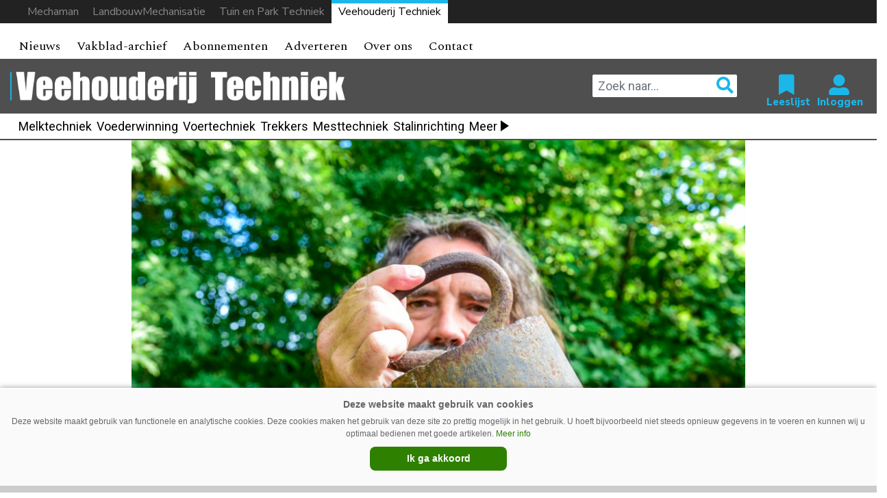

--- FILE ---
content_type: text/html; charset=UTF-8
request_url: https://www.mechaman.nl/veehouderij-techniek/artikel/20230925/zwaar/
body_size: 16649
content:

<!DOCTYPE html>
<html lang="nl-NL">
<head>
    <meta charset="UTF-8">
    <meta http-equiv="X-UA-Compatible" content="IE=edge">
    <meta http-equiv="Content-Type" content="text/html; charset=UTF-8">
    <meta name="viewport" content="width=device-width, initial-scale=1.0, maximum-scale=1.0, user-scalable=0, shrink-to-fit=no">
    <meta name="HandheldFriendly" content="True">
    <meta name="twitter:card" content="summary" /><meta name="twitter:site" content="@redactievt" /><meta name="twitter:url" content="https://www.mechaman.nl/veehouderij-techniek/artikel/20230925/zwaar/" /><meta name="twitter:title" content="Zwaar" /><meta name="twitter:description" content="


Met een motorvermogen van slechts 34 kW (45 pk) kun je weliswaar alle bewerkingen doen die je wilt, de capaciteit blijft achter. Daarom verscheen e..." /><meta name="twitter:image" content="https://www.mechaman.nl/veehouderij-techniek/wp-content/uploads/sites/7/2023/09/0523_korrel-1250x833.jpg" /><meta property="og:url" content="https://www.mechaman.nl/veehouderij-techniek/artikel/20230925/zwaar/" /><meta property="og:type" content="article" /><meta property="og:title" content="Zwaar" /><meta property="og:description" content="


Met een motorvermogen van slechts 34 kW (45 pk) kun je weliswaar alle bewerkingen doen die je wilt, de capaciteit blijft achter. Daarom verscheen e..." /><meta property="og:image:url" content="https://www.mechaman.nl/veehouderij-techniek/wp-content/uploads/sites/7/2023/09/0523_korrel-1250x833.jpg" /><meta property="og:image:secure_url" content="https://www.mechaman.nl/veehouderij-techniek/wp-content/uploads/sites/7/2023/09/0523_korrel-1250x833.jpg" /><meta name="description" content="


Met een motorvermogen van slechts 34 kW (45 pk) kun je weliswaar alle bewerkingen doen die je wilt, de capaciteit blijft achter. Daarom verscheen e..." />    <title>Zwaar | Veehouderij Techniek</title>
<script async src="https://securepubads.g.doubleclick.net/tag/js/gpt.js"></script>
<script type='text/javascript'>
window.googletag = window.googletag || {cmd: []};
googletag.cmd.push(function() {
googletag.defineSlot('/6275480/VT_Rectangle', [300, 250], 'div-gpt-ad-1635153839095-0').addService(googletag.pubads());
googletag.defineSlot('/6275480/VT_Rectangle_artikel', [300, 250], 'div-gpt-ad-1633512460866-0').addService(googletag.pubads());
googletag.defineSlot('/6275480/VT_Rectangle_voorpagina_onder', [300, 250], 'div-gpt-ad-1633607000083-0').addService(googletag.pubads());
var width = window.innerWidth || document.documentElement.clientWidth;
if (width >= 1000) {
    googletag.defineSlot('/6275480/VT_Billboard', [970, 250], 'div-gpt-ad-1633685338296-0').addService(googletag.pubads());
    googletag.defineSlot('/6275480/VT_Header', [[728, 90], [468, 60]], 'div-gpt-ad-1513696595534-0').addService(googletag.pubads());
}  else if ((width >= 728) && (width < 1000))  {
    googletag.defineSlot('/6275480/VT_Header', [[728, 90], [468, 60]], 'div-gpt-ad-1513696595534-0').addService(googletag.pubads());
} else if (width < 728) {
    googletag.defineSlot('/6275480/VT_Billboard', [[234, 60], [300, 75]], 'div-gpt-ad-1633685338296-0').addService(googletag.pubads());
    googletag.defineSlot('/6275480/VT_Header', [234, 60], 'div-gpt-ad-1513696595534-0').addService(googletag.pubads());
}
	
googletag.pubads().collapseEmptyDivs(true);
googletag.enableServices();
});
</script><meta name='robots' content='max-image-preview:large' />
<link rel='dns-prefetch' href='//ajax.googleapis.com' />
<script type="text/javascript" id="wpp-js" src="https://www.mechaman.nl/veehouderij-techniek/wp-content/plugins/wordpress-popular-posts/assets/js/wpp.min.js?ver=7.3.6" data-sampling="0" data-sampling-rate="100" data-api-url="https://www.mechaman.nl/veehouderij-techniek/wp-json/wordpress-popular-posts" data-post-id="19472" data-token="bbbb310152" data-lang="0" data-debug="0"></script>
<link rel="alternate" type="application/rss+xml" title="Veehouderij Techniek &raquo; Zwaar reacties feed" href="https://www.mechaman.nl/veehouderij-techniek/artikel/20230925/zwaar/feed/" />
<link rel="alternate" title="oEmbed (JSON)" type="application/json+oembed" href="https://www.mechaman.nl/veehouderij-techniek/wp-json/oembed/1.0/embed?url=https%3A%2F%2Fwww.mechaman.nl%2Fveehouderij-techniek%2Fartikel%2F20230925%2Fzwaar%2F" />
<link rel="alternate" title="oEmbed (XML)" type="text/xml+oembed" href="https://www.mechaman.nl/veehouderij-techniek/wp-json/oembed/1.0/embed?url=https%3A%2F%2Fwww.mechaman.nl%2Fveehouderij-techniek%2Fartikel%2F20230925%2Fzwaar%2F&#038;format=xml" />
<style id='wp-img-auto-sizes-contain-inline-css' type='text/css'>
img:is([sizes=auto i],[sizes^="auto," i]){contain-intrinsic-size:3000px 1500px}
/*# sourceURL=wp-img-auto-sizes-contain-inline-css */
</style>
<link rel='stylesheet' id='newheap-css' href='https://www.mechaman.nl/veehouderij-techniek/wp-content/themes/newheap/assets/css/styles.css?ver=1' type='text/css' media='all' />
<style id='wp-emoji-styles-inline-css' type='text/css'>

	img.wp-smiley, img.emoji {
		display: inline !important;
		border: none !important;
		box-shadow: none !important;
		height: 1em !important;
		width: 1em !important;
		margin: 0 0.07em !important;
		vertical-align: -0.1em !important;
		background: none !important;
		padding: 0 !important;
	}
/*# sourceURL=wp-emoji-styles-inline-css */
</style>
<style id='wp-block-library-inline-css' type='text/css'>
:root{--wp-block-synced-color:#7a00df;--wp-block-synced-color--rgb:122,0,223;--wp-bound-block-color:var(--wp-block-synced-color);--wp-editor-canvas-background:#ddd;--wp-admin-theme-color:#007cba;--wp-admin-theme-color--rgb:0,124,186;--wp-admin-theme-color-darker-10:#006ba1;--wp-admin-theme-color-darker-10--rgb:0,107,160.5;--wp-admin-theme-color-darker-20:#005a87;--wp-admin-theme-color-darker-20--rgb:0,90,135;--wp-admin-border-width-focus:2px}@media (min-resolution:192dpi){:root{--wp-admin-border-width-focus:1.5px}}.wp-element-button{cursor:pointer}:root .has-very-light-gray-background-color{background-color:#eee}:root .has-very-dark-gray-background-color{background-color:#313131}:root .has-very-light-gray-color{color:#eee}:root .has-very-dark-gray-color{color:#313131}:root .has-vivid-green-cyan-to-vivid-cyan-blue-gradient-background{background:linear-gradient(135deg,#00d084,#0693e3)}:root .has-purple-crush-gradient-background{background:linear-gradient(135deg,#34e2e4,#4721fb 50%,#ab1dfe)}:root .has-hazy-dawn-gradient-background{background:linear-gradient(135deg,#faaca8,#dad0ec)}:root .has-subdued-olive-gradient-background{background:linear-gradient(135deg,#fafae1,#67a671)}:root .has-atomic-cream-gradient-background{background:linear-gradient(135deg,#fdd79a,#004a59)}:root .has-nightshade-gradient-background{background:linear-gradient(135deg,#330968,#31cdcf)}:root .has-midnight-gradient-background{background:linear-gradient(135deg,#020381,#2874fc)}:root{--wp--preset--font-size--normal:16px;--wp--preset--font-size--huge:42px}.has-regular-font-size{font-size:1em}.has-larger-font-size{font-size:2.625em}.has-normal-font-size{font-size:var(--wp--preset--font-size--normal)}.has-huge-font-size{font-size:var(--wp--preset--font-size--huge)}.has-text-align-center{text-align:center}.has-text-align-left{text-align:left}.has-text-align-right{text-align:right}.has-fit-text{white-space:nowrap!important}#end-resizable-editor-section{display:none}.aligncenter{clear:both}.items-justified-left{justify-content:flex-start}.items-justified-center{justify-content:center}.items-justified-right{justify-content:flex-end}.items-justified-space-between{justify-content:space-between}.screen-reader-text{border:0;clip-path:inset(50%);height:1px;margin:-1px;overflow:hidden;padding:0;position:absolute;width:1px;word-wrap:normal!important}.screen-reader-text:focus{background-color:#ddd;clip-path:none;color:#444;display:block;font-size:1em;height:auto;left:5px;line-height:normal;padding:15px 23px 14px;text-decoration:none;top:5px;width:auto;z-index:100000}html :where(.has-border-color){border-style:solid}html :where([style*=border-top-color]){border-top-style:solid}html :where([style*=border-right-color]){border-right-style:solid}html :where([style*=border-bottom-color]){border-bottom-style:solid}html :where([style*=border-left-color]){border-left-style:solid}html :where([style*=border-width]){border-style:solid}html :where([style*=border-top-width]){border-top-style:solid}html :where([style*=border-right-width]){border-right-style:solid}html :where([style*=border-bottom-width]){border-bottom-style:solid}html :where([style*=border-left-width]){border-left-style:solid}html :where(img[class*=wp-image-]){height:auto;max-width:100%}:where(figure){margin:0 0 1em}html :where(.is-position-sticky){--wp-admin--admin-bar--position-offset:var(--wp-admin--admin-bar--height,0px)}@media screen and (max-width:600px){html :where(.is-position-sticky){--wp-admin--admin-bar--position-offset:0px}}

/*# sourceURL=wp-block-library-inline-css */
</style><style id='wp-block-post-excerpt-inline-css' type='text/css'>
:where(.wp-block-post-excerpt){box-sizing:border-box;margin-bottom:var(--wp--style--block-gap);margin-top:var(--wp--style--block-gap)}.wp-block-post-excerpt__excerpt{margin-bottom:0;margin-top:0}.wp-block-post-excerpt__more-text{margin-bottom:0;margin-top:var(--wp--style--block-gap)}.wp-block-post-excerpt__more-link{display:inline-block}
/*# sourceURL=https://www.mechaman.nl/veehouderij-techniek/wp-includes/blocks/post-excerpt/style.min.css */
</style>
<style id='wp-block-paragraph-inline-css' type='text/css'>
.is-small-text{font-size:.875em}.is-regular-text{font-size:1em}.is-large-text{font-size:2.25em}.is-larger-text{font-size:3em}.has-drop-cap:not(:focus):first-letter{float:left;font-size:8.4em;font-style:normal;font-weight:100;line-height:.68;margin:.05em .1em 0 0;text-transform:uppercase}body.rtl .has-drop-cap:not(:focus):first-letter{float:none;margin-left:.1em}p.has-drop-cap.has-background{overflow:hidden}:root :where(p.has-background){padding:1.25em 2.375em}:where(p.has-text-color:not(.has-link-color)) a{color:inherit}p.has-text-align-left[style*="writing-mode:vertical-lr"],p.has-text-align-right[style*="writing-mode:vertical-rl"]{rotate:180deg}
/*# sourceURL=https://www.mechaman.nl/veehouderij-techniek/wp-includes/blocks/paragraph/style.min.css */
</style>
<style id='global-styles-inline-css' type='text/css'>
:root{--wp--preset--aspect-ratio--square: 1;--wp--preset--aspect-ratio--4-3: 4/3;--wp--preset--aspect-ratio--3-4: 3/4;--wp--preset--aspect-ratio--3-2: 3/2;--wp--preset--aspect-ratio--2-3: 2/3;--wp--preset--aspect-ratio--16-9: 16/9;--wp--preset--aspect-ratio--9-16: 9/16;--wp--preset--color--black: #000000;--wp--preset--color--cyan-bluish-gray: #abb8c3;--wp--preset--color--white: #ffffff;--wp--preset--color--pale-pink: #f78da7;--wp--preset--color--vivid-red: #cf2e2e;--wp--preset--color--luminous-vivid-orange: #ff6900;--wp--preset--color--luminous-vivid-amber: #fcb900;--wp--preset--color--light-green-cyan: #7bdcb5;--wp--preset--color--vivid-green-cyan: #00d084;--wp--preset--color--pale-cyan-blue: #8ed1fc;--wp--preset--color--vivid-cyan-blue: #0693e3;--wp--preset--color--vivid-purple: #9b51e0;--wp--preset--gradient--vivid-cyan-blue-to-vivid-purple: linear-gradient(135deg,rgb(6,147,227) 0%,rgb(155,81,224) 100%);--wp--preset--gradient--light-green-cyan-to-vivid-green-cyan: linear-gradient(135deg,rgb(122,220,180) 0%,rgb(0,208,130) 100%);--wp--preset--gradient--luminous-vivid-amber-to-luminous-vivid-orange: linear-gradient(135deg,rgb(252,185,0) 0%,rgb(255,105,0) 100%);--wp--preset--gradient--luminous-vivid-orange-to-vivid-red: linear-gradient(135deg,rgb(255,105,0) 0%,rgb(207,46,46) 100%);--wp--preset--gradient--very-light-gray-to-cyan-bluish-gray: linear-gradient(135deg,rgb(238,238,238) 0%,rgb(169,184,195) 100%);--wp--preset--gradient--cool-to-warm-spectrum: linear-gradient(135deg,rgb(74,234,220) 0%,rgb(151,120,209) 20%,rgb(207,42,186) 40%,rgb(238,44,130) 60%,rgb(251,105,98) 80%,rgb(254,248,76) 100%);--wp--preset--gradient--blush-light-purple: linear-gradient(135deg,rgb(255,206,236) 0%,rgb(152,150,240) 100%);--wp--preset--gradient--blush-bordeaux: linear-gradient(135deg,rgb(254,205,165) 0%,rgb(254,45,45) 50%,rgb(107,0,62) 100%);--wp--preset--gradient--luminous-dusk: linear-gradient(135deg,rgb(255,203,112) 0%,rgb(199,81,192) 50%,rgb(65,88,208) 100%);--wp--preset--gradient--pale-ocean: linear-gradient(135deg,rgb(255,245,203) 0%,rgb(182,227,212) 50%,rgb(51,167,181) 100%);--wp--preset--gradient--electric-grass: linear-gradient(135deg,rgb(202,248,128) 0%,rgb(113,206,126) 100%);--wp--preset--gradient--midnight: linear-gradient(135deg,rgb(2,3,129) 0%,rgb(40,116,252) 100%);--wp--preset--font-size--small: 13px;--wp--preset--font-size--medium: 20px;--wp--preset--font-size--large: 36px;--wp--preset--font-size--x-large: 42px;--wp--preset--spacing--20: 0.44rem;--wp--preset--spacing--30: 0.67rem;--wp--preset--spacing--40: 1rem;--wp--preset--spacing--50: 1.5rem;--wp--preset--spacing--60: 2.25rem;--wp--preset--spacing--70: 3.38rem;--wp--preset--spacing--80: 5.06rem;--wp--preset--shadow--natural: 6px 6px 9px rgba(0, 0, 0, 0.2);--wp--preset--shadow--deep: 12px 12px 50px rgba(0, 0, 0, 0.4);--wp--preset--shadow--sharp: 6px 6px 0px rgba(0, 0, 0, 0.2);--wp--preset--shadow--outlined: 6px 6px 0px -3px rgb(255, 255, 255), 6px 6px rgb(0, 0, 0);--wp--preset--shadow--crisp: 6px 6px 0px rgb(0, 0, 0);}:where(.is-layout-flex){gap: 0.5em;}:where(.is-layout-grid){gap: 0.5em;}body .is-layout-flex{display: flex;}.is-layout-flex{flex-wrap: wrap;align-items: center;}.is-layout-flex > :is(*, div){margin: 0;}body .is-layout-grid{display: grid;}.is-layout-grid > :is(*, div){margin: 0;}:where(.wp-block-columns.is-layout-flex){gap: 2em;}:where(.wp-block-columns.is-layout-grid){gap: 2em;}:where(.wp-block-post-template.is-layout-flex){gap: 1.25em;}:where(.wp-block-post-template.is-layout-grid){gap: 1.25em;}.has-black-color{color: var(--wp--preset--color--black) !important;}.has-cyan-bluish-gray-color{color: var(--wp--preset--color--cyan-bluish-gray) !important;}.has-white-color{color: var(--wp--preset--color--white) !important;}.has-pale-pink-color{color: var(--wp--preset--color--pale-pink) !important;}.has-vivid-red-color{color: var(--wp--preset--color--vivid-red) !important;}.has-luminous-vivid-orange-color{color: var(--wp--preset--color--luminous-vivid-orange) !important;}.has-luminous-vivid-amber-color{color: var(--wp--preset--color--luminous-vivid-amber) !important;}.has-light-green-cyan-color{color: var(--wp--preset--color--light-green-cyan) !important;}.has-vivid-green-cyan-color{color: var(--wp--preset--color--vivid-green-cyan) !important;}.has-pale-cyan-blue-color{color: var(--wp--preset--color--pale-cyan-blue) !important;}.has-vivid-cyan-blue-color{color: var(--wp--preset--color--vivid-cyan-blue) !important;}.has-vivid-purple-color{color: var(--wp--preset--color--vivid-purple) !important;}.has-black-background-color{background-color: var(--wp--preset--color--black) !important;}.has-cyan-bluish-gray-background-color{background-color: var(--wp--preset--color--cyan-bluish-gray) !important;}.has-white-background-color{background-color: var(--wp--preset--color--white) !important;}.has-pale-pink-background-color{background-color: var(--wp--preset--color--pale-pink) !important;}.has-vivid-red-background-color{background-color: var(--wp--preset--color--vivid-red) !important;}.has-luminous-vivid-orange-background-color{background-color: var(--wp--preset--color--luminous-vivid-orange) !important;}.has-luminous-vivid-amber-background-color{background-color: var(--wp--preset--color--luminous-vivid-amber) !important;}.has-light-green-cyan-background-color{background-color: var(--wp--preset--color--light-green-cyan) !important;}.has-vivid-green-cyan-background-color{background-color: var(--wp--preset--color--vivid-green-cyan) !important;}.has-pale-cyan-blue-background-color{background-color: var(--wp--preset--color--pale-cyan-blue) !important;}.has-vivid-cyan-blue-background-color{background-color: var(--wp--preset--color--vivid-cyan-blue) !important;}.has-vivid-purple-background-color{background-color: var(--wp--preset--color--vivid-purple) !important;}.has-black-border-color{border-color: var(--wp--preset--color--black) !important;}.has-cyan-bluish-gray-border-color{border-color: var(--wp--preset--color--cyan-bluish-gray) !important;}.has-white-border-color{border-color: var(--wp--preset--color--white) !important;}.has-pale-pink-border-color{border-color: var(--wp--preset--color--pale-pink) !important;}.has-vivid-red-border-color{border-color: var(--wp--preset--color--vivid-red) !important;}.has-luminous-vivid-orange-border-color{border-color: var(--wp--preset--color--luminous-vivid-orange) !important;}.has-luminous-vivid-amber-border-color{border-color: var(--wp--preset--color--luminous-vivid-amber) !important;}.has-light-green-cyan-border-color{border-color: var(--wp--preset--color--light-green-cyan) !important;}.has-vivid-green-cyan-border-color{border-color: var(--wp--preset--color--vivid-green-cyan) !important;}.has-pale-cyan-blue-border-color{border-color: var(--wp--preset--color--pale-cyan-blue) !important;}.has-vivid-cyan-blue-border-color{border-color: var(--wp--preset--color--vivid-cyan-blue) !important;}.has-vivid-purple-border-color{border-color: var(--wp--preset--color--vivid-purple) !important;}.has-vivid-cyan-blue-to-vivid-purple-gradient-background{background: var(--wp--preset--gradient--vivid-cyan-blue-to-vivid-purple) !important;}.has-light-green-cyan-to-vivid-green-cyan-gradient-background{background: var(--wp--preset--gradient--light-green-cyan-to-vivid-green-cyan) !important;}.has-luminous-vivid-amber-to-luminous-vivid-orange-gradient-background{background: var(--wp--preset--gradient--luminous-vivid-amber-to-luminous-vivid-orange) !important;}.has-luminous-vivid-orange-to-vivid-red-gradient-background{background: var(--wp--preset--gradient--luminous-vivid-orange-to-vivid-red) !important;}.has-very-light-gray-to-cyan-bluish-gray-gradient-background{background: var(--wp--preset--gradient--very-light-gray-to-cyan-bluish-gray) !important;}.has-cool-to-warm-spectrum-gradient-background{background: var(--wp--preset--gradient--cool-to-warm-spectrum) !important;}.has-blush-light-purple-gradient-background{background: var(--wp--preset--gradient--blush-light-purple) !important;}.has-blush-bordeaux-gradient-background{background: var(--wp--preset--gradient--blush-bordeaux) !important;}.has-luminous-dusk-gradient-background{background: var(--wp--preset--gradient--luminous-dusk) !important;}.has-pale-ocean-gradient-background{background: var(--wp--preset--gradient--pale-ocean) !important;}.has-electric-grass-gradient-background{background: var(--wp--preset--gradient--electric-grass) !important;}.has-midnight-gradient-background{background: var(--wp--preset--gradient--midnight) !important;}.has-small-font-size{font-size: var(--wp--preset--font-size--small) !important;}.has-medium-font-size{font-size: var(--wp--preset--font-size--medium) !important;}.has-large-font-size{font-size: var(--wp--preset--font-size--large) !important;}.has-x-large-font-size{font-size: var(--wp--preset--font-size--x-large) !important;}
/*# sourceURL=global-styles-inline-css */
</style>

<style id='classic-theme-styles-inline-css' type='text/css'>
/*! This file is auto-generated */
.wp-block-button__link{color:#fff;background-color:#32373c;border-radius:9999px;box-shadow:none;text-decoration:none;padding:calc(.667em + 2px) calc(1.333em + 2px);font-size:1.125em}.wp-block-file__button{background:#32373c;color:#fff;text-decoration:none}
/*# sourceURL=/wp-includes/css/classic-themes.min.css */
</style>
<link rel='stylesheet' id='wordpress-popular-posts-css-css' href='https://www.mechaman.nl/veehouderij-techniek/wp-content/plugins/wordpress-popular-posts/assets/css/wpp.css?ver=7.3.6' type='text/css' media='all' />
<link rel='stylesheet' id='vt-child-style-css' href='https://www.mechaman.nl/veehouderij-techniek/wp-content/themes/veehouderijtechniek/assets/css/styles.css?ver=1' type='text/css' media='all' />
<link rel='stylesheet' id='vt-child-agrimedia-style-css' href='https://www.mechaman.nl/veehouderij-techniek/wp-content/themes/veehouderijtechniek/assets/css/agrimedia.css?ver=11' type='text/css' media='all' />
<link rel="https://api.w.org/" href="https://www.mechaman.nl/veehouderij-techniek/wp-json/" /><link rel="alternate" title="JSON" type="application/json" href="https://www.mechaman.nl/veehouderij-techniek/wp-json/wp/v2/posts/19472" /><link rel="EditURI" type="application/rsd+xml" title="RSD" href="https://www.mechaman.nl/veehouderij-techniek/xmlrpc.php?rsd" />
<meta name="generator" content="WordPress 6.9" />
<link rel='shortlink' href='https://www.mechaman.nl/veehouderij-techniek/?p=19472' />
            <style id="wpp-loading-animation-styles">@-webkit-keyframes bgslide{from{background-position-x:0}to{background-position-x:-200%}}@keyframes bgslide{from{background-position-x:0}to{background-position-x:-200%}}.wpp-widget-block-placeholder,.wpp-shortcode-placeholder{margin:0 auto;width:60px;height:3px;background:#dd3737;background:linear-gradient(90deg,#dd3737 0%,#571313 10%,#dd3737 100%);background-size:200% auto;border-radius:3px;-webkit-animation:bgslide 1s infinite linear;animation:bgslide 1s infinite linear}</style>
            <!-- SEO meta tags powered by SmartCrawl https://wpmudev.com/project/smartcrawl-wordpress-seo/ -->
<link rel="canonical" href="https://www.mechaman.nl/veehouderij-techniek/artikel/20230925/zwaar/" />
<meta name="description" content="Waarschijnlijk vertel ik u niets nieuws als ik zeg dat twee Massey Ferguson 135-trekkers – of moet ik zeggen trekkertjes – jarenlang al het werk op ons klei ..." />
<script type="application/ld+json">{"@context":"https:\/\/schema.org","@graph":[{"@type":"Organization","@id":"https:\/\/www.mechaman.nl\/veehouderij-techniek\/#schema-publishing-organization","url":"https:\/\/www.mechaman.nl\/veehouderij-techniek","name":"Veehouderij Techniek"},{"@type":"WebSite","@id":"https:\/\/www.mechaman.nl\/veehouderij-techniek\/#schema-website","url":"https:\/\/www.mechaman.nl\/veehouderij-techniek","name":"Mechaman","encoding":"UTF-8","potentialAction":{"@type":"SearchAction","target":"https:\/\/www.mechaman.nl\/veehouderij-techniek\/search\/{search_term_string}\/","query-input":"required name=search_term_string"}},{"@type":"BreadcrumbList","@id":"https:\/\/www.mechaman.nl\/veehouderij-techniek\/artikel\/20230925\/zwaar?page&year=2023&monthnum=09&day=25&name=zwaar\/#breadcrumb","itemListElement":[{"@type":"ListItem","position":1,"name":"Home","item":"https:\/\/www.mechaman.nl\/veehouderij-techniek"},{"@type":"ListItem","position":2,"name":"Algemeen","item":"https:\/\/www.mechaman.nl\/veehouderij-techniek\/artikel\/category\/algemeen\/"},{"@type":"ListItem","position":3,"name":"Zwaar"}]},{"@type":"Person","@id":"https:\/\/www.mechaman.nl\/veehouderij-techniek\/artikel\/author\/gzevenbergen\/#schema-author","name":"Gertjan Zevenbergen","url":"https:\/\/www.mechaman.nl\/veehouderij-techniek\/artikel\/author\/gzevenbergen\/","description":"Gertjan Zevenbergen (1969) groeide op op een boerderij in Zuidland (ZH). Vanaf zijn jeugd is hij gefascineerd door trekkers, landbouwmachines en media. Nu combineert hij die liefdes als boer en als hoofdredacteur van AgriMedia."},{"@type":"WebPage","@id":"https:\/\/www.mechaman.nl\/veehouderij-techniek\/artikel\/20230925\/zwaar\/#schema-webpage","isPartOf":{"@id":"https:\/\/www.mechaman.nl\/veehouderij-techniek\/#schema-website"},"publisher":{"@id":"https:\/\/www.mechaman.nl\/veehouderij-techniek\/#schema-publishing-organization"},"url":"https:\/\/www.mechaman.nl\/veehouderij-techniek\/artikel\/20230925\/zwaar\/"},{"@type":"Article","mainEntityOfPage":{"@id":"https:\/\/www.mechaman.nl\/veehouderij-techniek\/artikel\/20230925\/zwaar\/#schema-webpage"},"author":{"@id":"https:\/\/www.mechaman.nl\/veehouderij-techniek\/artikel\/author\/gzevenbergen\/#schema-author"},"publisher":{"@id":"https:\/\/www.mechaman.nl\/veehouderij-techniek\/#schema-publishing-organization"},"dateModified":"2023-09-25T11:56:05","datePublished":"2023-09-25T13:50:00","headline":"Zwaar | Veehouderij Techniek","description":"Waarschijnlijk vertel ik u niets nieuws als ik zeg dat twee Massey Ferguson 135-trekkers \u2013 of moet ik zeggen trekkertjes \u2013 jarenlang al het werk op ons klei ...","name":"Zwaar","image":{"@type":"ImageObject","@id":"https:\/\/www.mechaman.nl\/veehouderij-techniek\/artikel\/20230925\/zwaar\/#schema-article-image","url":"https:\/\/www.mechaman.nl\/veehouderij-techniek\/wp-content\/uploads\/sites\/7\/2023\/09\/0523_korrel.jpg","height":1280,"width":1920},"thumbnailUrl":"https:\/\/www.mechaman.nl\/veehouderij-techniek\/wp-content\/uploads\/sites\/7\/2023\/09\/0523_korrel.jpg"}]}</script>
<!-- /SEO -->
<style>
                .toplevel_page_sQWordPressSettings a img {
                    width:20px;
                    height:20px;
                    opacity:1!important;
                }
               
                .img-article{object-position: left;}
                .img-article-contain{object-fit: contain;}
                .img-article-cover{object-fit: cover;}
                .img-article-fill{object-fit: fill;}
                .img-article-none{object-fit: none;}
            </style>    <link rel="icon" href="https://www.mechaman.nl/veehouderij-techniek/wp-content/themes/veehouderijtechniek/assets/images/favicon.png">

    <script>
        var AppConfig = {
            siteUrl: 'https://www.mechaman.nl/veehouderij-techniek',
        }
    </script>



<!-- Global site tag (gtag.js) - Google Analytics -->
<script async src="https://www.googletagmanager.com/gtag/js?id=G-9Y1XL20HJ5"></script>
<script>
  window.dataLayer = window.dataLayer || [];
  function gtag(){dataLayer.push(arguments);}
  gtag('js', new Date());

  gtag('config', 'G-9Y1XL20HJ5');
</script>








  

  

  

</head>

<body class="wp-singular post-template-default single single-post postid-19472 single-format-standard wp-theme-newheap wp-child-theme-veehouderijtechniek site-id-7">

<div class="main-wrapper">



<script>
window.addEventListener("load", (event) => {
    
    if (window.matchMedia && window.matchMedia('(prefers-color-scheme: dark)').matches) {
        var element = document.getElementById("website-bar");
        element.classList.add("donker");
        
    } else {
        console.log('licht');
        var element = document.getElementById("website-bar");
    }
});
</script>

<style>

    .header .header-content.bg-black hr {border-color: #444}



    @media (max-width: 989px) {
        #website-bar {display:none;}

        .menu-item-86443, .menu-item-34455 {border-bottom: 2px solid #d7d7d7}

        #main-menu li:first-child {border-top: 2px solid #d7d7d7}

        #navbarNavDropdown ul li .sub-menu li a {padding: 5px 30px!important}

        #menu-item-5461.menu-item-has-children > a::after, #menu-item-5459.menu-item-has-children > a::after, #menu-item-33952.menu-item-has-children > a::after {display:none;}

    }
    @media (min-width: 990px) {

        .sub-header form.search-holder input.search-input {margin: 3px 0 2px; height:36px;}

        .menu-item-30659 { display:none; }
        .menu-item-86440, .menu-item-86439, .menu-item-86441, .menu-item-86442, .menu-item-86443 {display:none;}

        
        #website-bar {
            margin-bottom:15px;
        }
        
        #website-bar ul {
            display: flex;
            justify-content: end;
            width: 100%;
            list-style: none;
            gap: 10px;
            margin: 0;
            padding: 0 30px 0;
            background: #222;
            font-size: 16px;
            
        }



        #website-bar ul li a {
            padding: 5px 10px;
            display:block;
            font-family: "Nunito Sans", arial,sans-serif;
            color:#888;
            transition:0.1s;
        }

        #website-bar ul li a:hover {
            color:#fff;
        }

        #website-bar ul #website-bar-LM a:hover {box-shadow: inset 0 3px 0px #50b848}
        #website-bar ul #website-bar-MM a:hover {box-shadow: inset 0 3px 0px #bc1413;}
        #website-bar ul #website-bar-VT a {background: #fff; color:#000; box-shadow: inset 0 5px 0px #1bb7e9}
        #website-bar ul #website-bar-TPT a:hover {box-shadow: inset 0 3px 0px #fff200}


        #website-bar.licht ul {
            background: #eee;
        }

        #website-bar.licht ul li a {
            color: #555;
        }
        #website-bar.licht ul li a:hover {
            color: #000;
        }

    }



    .weather {display: none;}

    .user-items {margin-right: 1rem}

    @media (max-width: 768px) {
        section.kennispartners {max-width: 98%;}
        section.kennispartners .container>.section-title {margin-left:-7px; margin-right:-7px;}
        section.kennispartners .container>.section-title:before,
        section.kennispartners .container>.section-title:after {display:none;}
        .arrow-right:before {display:none;}
    }
    
    
</style>

<div id="website-bar">
<ul>
    <li id="website-bar-MM"><a href="https://www.mechaman.nl/">Mechaman</a></li>
	<li id="website-bar-LM"><a href="https://www.mechaman.nl/landbouwmechanisatie/">LandbouwMechanisatie</a></li>
    <li id="website-bar-TPT"><a href="https://www.mechaman.nl/tuin-en-park-techniek/">Tuin en Park Techniek</a></li>
    <li id="website-bar-VT"><a href="https://www.mechaman.nl/veehouderij-techniek/">Veehouderij Techniek</a></li>
</ul>
</div>


<!-- /6275480/VT_Billboard -->
<div id='div-gpt-ad-1633685338296-0' style="text-align: center; padding-top: 10px; padding-bottom: 10px; background-color: #f2f2f2">
  <script>
    googletag.cmd.push(function() { googletag.display('div-gpt-ad-1633685338296-0'); });
  </script>
</div>

    <nav class="navbar navbar-expand-lg navbar-light bg-light">
        <div class="container relative">
            <div class="logo-holder">
                <a href="https://www.mechaman.nl/veehouderij-techniek">
                    <img src="https://www.mechaman.nl/veehouderij-techniek/wp-content/themes/veehouderijtechniek/assets/images/VT_logo_2009_grijs_zn.png" alt="Veehouderij Techniek">
                </a>
            </div>
            <button class="navbar-toggler collapsed" type="button" data-toggle="collapse" data-target="#navbarNavDropdown"
                    aria-controls="navbarNavDropdown" aria-expanded="false" aria-label="Toggle navigation">
                <span></span>
                <span></span>
                <span></span>
            </button>
            <div class="collapse navbar-collapse" id="navbarNavDropdown">
                <ul id="main-menu" class="navbar-nav mr-auto"><li id="menu-item-109" class="menu-item menu-item-type-post_type menu-item-object-page menu-item-109"><a href="https://www.mechaman.nl/veehouderij-techniek/archief/">Nieuws</a></li>
<li id="menu-item-20938" class="menu-item menu-item-type-custom menu-item-object-custom menu-item-20938"><a href="https://www.mechaman.nl/veehouderij-techniek/onderwerpen/">Zoek op onderwerp</a></li>
<li id="menu-item-5526" class="menu-item menu-item-type-post_type menu-item-object-page menu-item-5526"><a href="https://www.mechaman.nl/veehouderij-techniek/vakblad-archief/">Vakblad-archief</a></li>
<li id="menu-item-205" class="menu-item menu-item-type-post_type menu-item-object-page menu-item-205"><a href="https://www.mechaman.nl/veehouderij-techniek/abonnementen/">Abonnementen</a></li>
<li id="menu-item-204" class="menu-item menu-item-type-post_type menu-item-object-page menu-item-204"><a href="https://www.mechaman.nl/veehouderij-techniek/adverteren/">Adverteren</a></li>
<li id="menu-item-202" class="menu-item menu-item-type-post_type menu-item-object-page menu-item-202"><a href="https://www.mechaman.nl/veehouderij-techniek/over-ons/">Over ons</a></li>
<li id="menu-item-201" class="menu-item menu-item-type-post_type menu-item-object-page menu-item-201"><a href="https://www.mechaman.nl/veehouderij-techniek/contact/">Contact</a></li>
<li id="menu-item-5461" class="menu-item menu-item-type-custom menu-item-object-custom menu-item-has-children menu-item-5461"><a href="#">Onze titels</a>
<ul class="sub-menu">
	<li id="menu-item-5460" class="menu-item menu-item-type-custom menu-item-object-custom menu-item-5460"><a href="https://www.mechaman.nl/">Mechaman</a></li>
	<li id="menu-item-5459" class="landbouwmechanisatie menu-item menu-item-type-custom menu-item-object-custom menu-item-5459"><a href="https://www.mechaman.nl/landbouwmechanisatie">LandbouwMechanisatie</a></li>
	<li id="menu-item-5462" class="tuinenparktechniek menu-item menu-item-type-custom menu-item-object-custom menu-item-5462"><a href="https://www.mechaman.nl/tuin-en-park-techniek/">Tuin en Park Techniek</a></li>
</ul>
</li>
</ul>            </div>

        </div>
    </nav>
    <!-- Logo & user actions -->
    <div class="logo-row">
        <div class="container py-4">
            <div class="row">
            <div class="col-lg-4 col-xl-6">
                    <div class="logo-holder">
                        <a href="https://www.mechaman.nl/veehouderij-techniek">
                            <img src="https://www.mechaman.nl/veehouderij-techniek/wp-content/themes/veehouderijtechniek/assets/images/VT_logo_2009_grijs_diap.png" alt="Veehouderij Techniek">
                        </a>
                    </div>
                </div>

                <div id="zoek-en-inlog" class="col-5 col-md-6 vertical-middle">
                    <div class="input-search-holder">
                        <form action="https://www.mechaman.nl/veehouderij-techniek/archief/" method="get" class="search-holder" >
                            <input class="form-control search-input" name="search" type="text" value="" placeholder="Zoek naar...">
                            <button class="btn btn-outline-regular my-2 my-sm-0" type="submit">
                                <i class="fas fa-search"></i>
                            </button>
                        </form>
                    </div>

                    <div class="user-items">
                        <a href="https://www.mechaman.nl/veehouderij-techniek/favorieten/" class="user-item-favorites">
                            <i class="fas fa-bookmark"></i>
                        </a>
                        <a href="https://www.mechaman.nl/veehouderij-techniek/notificaties/" class="user-item-notifications">
                            <i class="fas fa-bell"></i>
                        </a>
                        <a href="https://www.mechaman.nl/veehouderij-techniek/profiel/" class="user-item-profile">
                            <i class="fas fa-user-alt "></i>
                        </a>                     
                    </div>
                </div>
            </div>
        </div>
    </div>
    <!-- Searchbar -->
    <div class="sub-header my-3">
        <div class="container">
            <div class="row">
                <div class="col-12 col-xl-12">
                    <form action="https://www.mechaman.nl/landbouwmechanisatie/archief/" method="get" class="search-holder">
                        <div class="row">
                            <div class="col-12 col-sm-4 cat-nav-mobile">
                                <div class="select-holder">


                                <select name="category" class="category-dropdown">
                                    <option value="" selected="">Categorieën</option>
                                    <option value="31">Algemeen</option>
                                    <option value="70">Automatisch melken</option>
                                    <option value="72">Beurs</option>
                                    <option value="74">Bouw</option>
                                    <option value="76">Gewasverzorging</option>
                                    <option value="77">Melktechniek</option>
                                    <option value="78">Mesttechniek</option>
                                    <option value="82">Stalinrichting</option>
                                    <option value="83">Stallenbouw</option>
                                    <option value="85">Trekkers</option>
                                    <option value="88">Voederwinning</option>
                                    <option value="89">Voertechniek</option>
                                    <option value="90">Weiden</option>
                                </select>
                                                                                    
                                </div>
                            </div>


                            <style>
                                
                                .cat-nav-desktop {display:none;}


                                
                                #menu-item-5461 {display:block;}

                                @media (max-width: 799px) {
                                    .sub-header {
                                        display:none;
                                    }
                                }

                                @media (min-width: 800px) {

                                    #menu-item-5461 {display:none;}

                                    .cat-nav-mobile {display:none;}  
                                    .cat-nav-desktop {display:block; font-size:18px}

                                    .cat-nav-desktop div {padding-left: 7px; display:flex; gap: 15px;}
                                    .cat-nav-desktop div div:first-child {padding-left: 0;}
                                    .cat-nav-desktop div a {color:#000;}
                                    .cat-nav-desktop div a:hover {color:#1bb7e9;}
                                    .cat-nav-desktop div a .arrow-right {margin-left: 5px;}

                                    .sub-header {
                                        margin: 0 !important;
                                        padding: 5px !important;
                                        border-bottom: 2px solid #4f4f4f;
                                    }
                                    .sub-header form.search-holder .input-search-holder {max-width:600px;}

                                    .pijl-rechts {
                                        width: 0;
                                        height: 0;
                                        border-top: 8px solid transparent;
                                        border-bottom: 8px solid transparent;
                                        border-left: 12px solid #000;
                                        float: right;
                                        margin: 5px;
                                    }
                                }    


                                @media (max-width: 1500px) {
                                    .cat-nav-desktop div:nth-child(8) {
                                        display:none;
                                    }
                                }
                                @media (max-width: 1400px) {
                                    .cat-nav-desktop div:nth-child(7) {
                                        display:none;
                                    }
                                }
                                @media (max-width: 1200px) {
                                    .cat-nav-desktop div:nth-child(6) {
                                        display:none;
                                    }
                                }

                                @media (max-width: 1000px) {
                                    .cat-nav-desktop div:nth-child(5) {
                                        display:none;
                                    }
                                }

                                .page-id-191 .sub-header {display:none;}


                            </style>


                            <div class="col-12 col-sm-12 cat-nav-desktop">
                                <div>
                                    <div><a href="https://www.mechaman.nl/veehouderij-techniek/archief/?category=77">Melktechniek</a></div>    
                                    <div><a href="https://www.mechaman.nl/veehouderij-techniek/archief/?category=88">Voederwinning</a></div>
                                    <div><a href="https://www.mechaman.nl/veehouderij-techniek/archief/?category=89">Voertechniek</a></div>
                                    <div><a href="https://www.mechaman.nl/veehouderij-techniek/archief/?category=85">Trekkers</a></div>
                                    <div><a href="https://www.mechaman.nl/veehouderij-techniek/archief/?category=78">Mesttechniek</a></div>
                                    <div><a href="https://www.mechaman.nl/veehouderij-techniek/archief/?category=82">Stalinrichting</a></div>
                                    <div><a href="https://www.mechaman.nl/veehouderij-techniek/archief/?category=83">Stallenbouw</a></div>
                                    <div><a href="https://www.mechaman.nl/veehouderij-techniek/archief/?category=74">Bouw</a></div>
                                    <div><a href="https://www.mechaman.nl/veehouderij-techniek/archief/">Meer <div class="pijl-rechts"></div></a></div>
                                </div>
                            </div>

                        </div>
                    </form>
                </div>
            </div>
        </div>
    </div>

    
                        <div class="header   ">
                <div class="header-image">
                    <img src="https://www.mechaman.nl/veehouderij-techniek/wp-content/uploads/sites/7/2023/09/0523_korrel.jpg" width="100%" height="100%" alt=""/>
                </div>
                <div class="container">
                    <div class="row">
                        <div class="col-sm-12 col-md-8 offset-md-2">
                            <div class="header-content bg-white px-5 pt-1 pb-3">
                                <div class="article-top-bar">
                                    <div class="article-options">
                                                                                <div class="text-end">
                                            
                                            <span data-favorite-click="19472;7;post" class="bg-white py-2">
                                                <i class="fas fa-bookmark"></i>
                                                <i class="far fa-bookmark"></i>
                                                <span>Opslaan</span>                                             </span>
                                        </div>
                                    </div>
                                </div>
                                <hr class="mt-1">
                                <div class="article-content-bar">
                                                                            <div class="tax-holder">
                                            <h2 class="primary-color">
                                                Algemeen                                            </h2>
                                        </div>
                                    

                                    <h1>
                                        Zwaar                                    </h1>

                                                                            <p class="mt-2">
                                            <p>Waarschijnlijk vertel ik u niets nieuws als ik zeg dat twee Massey Ferguson 135-trekkers – of moet ik zeggen trekkertjes – jarenlang al het werk op ons kleine, gemengde bedrijf deden. Maaien, schudden, harken, ploegen, land klaarleggen. Alles deden we met die trekkers. Dat had een groot voordeel: ze waren niet zwaar. Ze wegen nog geen 1.500 kg. De bodem was er blij mee. </p>
                                        </p>
                                    



                                                                            <style>

                                            .header .header-content .post-meta-holder {margin-bottom: 20px; display: flex; border-bottom: 1px solid #ddd;}
                                            .auteur-top-beeld div {margin-right: 15px; display: block; height: 62px; width:62px; background-size: cover; background-position: center center;}

                                            .auteur-top-naam {display:flex;}
                                            .auteur-top-naam .author {display: block;}

                                            @media (max-width: 576px) {
                                                .auteur-top-beeld div {height: 50px; width:50px}    
                                            }

                                          
                                            
                                        </style>

                                        <span class="post-meta-holder">

                                            <div class="auteur-top-beeld">
                                                <div style="background-image: url('https://www.mechaman.nl/wp-content/uploads/Gertjan-200-1.png')"></div>
                                            </div>

                                            <div>
            
                                            <span class="date-holder">
                                                25-09-2023                                            </span>

                                            <span class="read-time">
                                                | 2 minuten                                            </span>

                                            <div class="auteur-top-naam">
                                                <span class="author">
                                                <i class="fas fa-pen-nib"></i><a href="https://www.mechaman.nl/veehouderij-techniek/artikel/author/gzevenbergen/">Gertjan Zevenbergen</a>                                                </span>

                                                                                            </div>
                                        </span>

                                        </div>
                                                                    </div>
                            </div>
                        </div>

                    </div>
                </div>
            </div>
        

        
        <article class="article  ">
            <div class="container">
                <div class="row">
                    <div class="col-sm-12 col-md-8 offset-md-2  ">
	                                                                            
<script id="poool-engage" src="https://assets.poool.fr/engage.min.js" async></script>
<script>
    const scriptEngage = document.getElementById('poool-engage');
    scriptEngage.addEventListener('load', function () {
        
    Engage
        .init('473vNftBRfk4JNBLp7UzyRdXjjih1bTiwl8X5Qn6W0aZlsM1eZ0QHJqeQ6ceB2ao')

        .on('formSubmit', event => {            
                                                            document.cookie = "nbcvt=vt; path=/; domain=.mechaman.nl; max-age=" + 60*60*24*120 + "; secure; SameSite=Lax";
                    })
        .texts('form_error_required_field', 'Geef hier een e-mailadres op')
.texts('form_error_invalid_email_field', 'Geef hier een geldig e-mailadres op')
.variables({ category: 'Algemeen' })
.variables({ category_url: 'https://www.mechaman.nl/veehouderij-techniek/artikel/category/algemeen' })
.autoCreate()
    });

    

</script>


<script id="poool-audit" src="https://assets.poool.fr/audit.min.js" async></script>
<script id="poool-access" src="https://assets.poool.fr/access.min.js" async></script>
<script>
    const script = document.getElementById('poool-access');
    script.addEventListener('load', function () {

        Audit
        .init('473vNftBRfk4JNBLp7UzyRdXjjih1bTiwl8X5Qn6W0aZlsM1eZ0QHJqeQ6ceB2ao')
        .config({ 
            cookies_enabled: true,            
        })
        .sendEvent('page-view', { type: 'free' })

        Access
        .init('473vNftBRfk4JNBLp7UzyRdXjjih1bTiwl8X5Qn6W0aZlsM1eZ0QHJqeQ6ceB2ao')
        .config({ cookies_enabled: true })
        .createPaywall({
            target: '#paywall',
            content: '.content',
            mode: 'excerpt',
            percent: 80,
            pageType: 'free',
        });
    });
</script>



		                    <div class="wp-block-post-excerpt"><p class="wp-block-post-excerpt__excerpt">Waarschijnlijk vertel ik u niets nieuws als ik zeg dat twee Massey Ferguson 135-trekkers – of moet ik zeggen trekkertjes – jarenlang al het werk op ons kleine, gemengde bedrijf deden. Maaien, schudden, harken, ploegen, land klaarleggen. Alles deden we met die trekkers. Dat had een groot voordeel: ze waren niet zwaar. Ze wegen nog&hellip; </p></div>


<p>Met een motorvermogen van slechts 34 kW (45 pk) kun je weliswaar alle bewerkingen doen die je wilt, de capaciteit blijft achter. Daarom verscheen een paar jaar geleden een flink sterkere trekker op ons erf. Het combineren van werkzaamheden en bedrijfstakken maakte het noodzakelijk dat er meer werk in minder tijd gebeurde. En u raadt het al: de trekker werd niet alleen meer dan twee keer zo sterk, hij werd ook meer dan twee keer zo zwaar. En niet alleen dat, ook de machines die achter de trekker kwamen, zijn zwaarder. Terwijl we met regelmaat schrijven over de noodzaak van een laag machinegewicht en een lage bodemdruk voor de zode, groeien trekkers en machines nog steeds. Een aardig voorbeeld zag ik tijdens een presentatie van een machinefabrikant. Om een grotere oppervlakte te kunnen maaien in dezelfde tijd, maakte die fabrikant een bredere maaibalk. Daardoor helt de maaier tijdens het heffen op de kopakker over naar de rechterkant van de trekker. De oplossing? Extra gewichten aan de linkerkant van de machine om die in evenwicht te houden. Gewicht dat ondanks brede banden wel op de bodem rust. Of wat dacht u van een gedragen schudder die zo zwaar is dat er flink wat extra gewicht in de fronthef moet hangen om de voorwielen aan de grond te houden. We weten dat het anders moet, maar de keuze tussen capaciteit en bodemvriendelijkheid blijft moeilijk. En die valt dan vaak uit in het voordeel van de zware machine.</p>
                                
                            <div id="paywall"></div>

	                                        </div>
                </div>
            </div>

            <section id="delenblok" class="share-content">
                <div class="container">
                    <div class="row">
                        <div class="col-sm-12 col-md-8 offset-md-2 text-black">
                            <div class="social-share">
			                    Deel dit artikel
			                    <ul>
    <!--whatsapp-->
    <li>
        <a title="Deel op Whatsapp" href="https://api.whatsapp.com/send?text=https://www.mechaman.nl/veehouderij-techniek/artikel/20230925/zwaar/?utm_source=d-Wa" target="_blank" onclick="gtag('event', 'Delen-Whatsapp', {'event_category': 'Delen', 'event_label': 'Delen'});">
            <i class="fab fa-whatsapp-square"></i>
        </a>
    </li>
    <!--facebook-->
    <li>
        <a title="Deel op Facebook" href="https://www.facebook.com/sharer/sharer.php?u=https://www.mechaman.nl/veehouderij-techniek/artikel/20230925/zwaar/?utm_source=d-Fb" target="_blank" onclick="gtag('event', 'Delen-Facebook', {'event_category': 'Delen', 'event_label': 'Delen'});">
            <i class="fab fa-facebook-square"></i>
        </a>
    </li>
    <!--twitter-->
        <!--linkedin-->
    <li>
        <a title="Deel op LinkedIn" href="https://www.linkedin.com/sharing/share-offsite/?url=https://www.mechaman.nl/veehouderij-techniek/artikel/20230925/zwaar/?utm_source=d-Ln" target="_blank" onclick="gtag('event', 'Delen-Linkedin', {'event_category': 'Delen', 'event_label': 'Delen'});">
            <i class="fab fa-linkedin"></i>
        </a>
    </li>
    <!--kopieer-->
    <li>
        <a title="Kopieer URL" class="urlToClipboard" href="#" target="_blank" onclick="gtag('event', 'Delen-Klembord', {'event_category': 'Delen', 'event_label': 'Delen'});">
            <i style="font-size: 26px;padding-top: 2px;" class="fas fa-copy"></i> <span style="display: none;font-size:12px;display: block;position: absolute;"></span>
        </a>
    </li>
</ul>
                            </div>

                            <div class="article-tags">
			                                                        <span class="title">
                                <i class="fas fa-tag"></i>
                                <span class="bold">Lees meer over:</span>
                            </span>

                            <span class="category-holder">
                                <a style="background:#1bb7e9;color:#fff;padding: 0 7px;border-radius: 4px;margin: 3px 5px 3px 0;display: inline-block;" href="https://www.mechaman.nl/veehouderij-techniek/artikel/category/algemeen/">Algemeen</a><script>window.addEventListener('load', (event) => {
  gtag('event', 'Artikelcategorie', {"categorie": "Algemeen", "paginatype": "Artikel-VT"}); 
});
</script>                            </span>

                            

			                                                </div>
                        </div>
                    </div>
                </div>
            </section>


            
                        

            <div class="container">
                <div class="row">
                    <div class="col-md-12 google-ad-holder ad-between-posts-holder text-center">
                        <div class="pt-5 pb-5 mb-3">
                            <div class="ad-between-posts">
                                <!-- /6275480/VT_Rectangle -->
<div id='div-gpt-ad-1635153839095-0'>
  <script>
    googletag.cmd.push(function() { googletag.display('div-gpt-ad-1635153839095-0'); });
  </script>
</div>                            </div>
                        </div>
                    </div>
                </div>
            </div>
            
<section class="recent-items mt-4">

    <div class="container-fluid">
        <h3 class="section-title">
            Gerelateerde artikelen        </h3>
                    <div class="nh-tile-holder">
                                    <div class="nh-tile ">
                    <a href="https://www.mechaman.nl/veehouderij-techniek/artikel/20230616/uitbreidingsplannen-nederlandse-melkveehouders-op-lager-pitje/" onclick="gtag('event', 'nav-gerelateerd-1-VT', {'event_category': 'nav-gerelateerd-VT', 'event_label': 'nav'});" >
                            <div class="tile-image-holder">
                                <div class="tile-image" style="background-image: url('https://www.mechaman.nl/veehouderij-techniek/wp-content/uploads/sites/7/20150902_koe_stal-1250x833.jpg');"></div>
                                                            </div>


                            <div class="tile-content-holder">
                                <h2>
                                                                        Uitbreidingsplannen Nederlandse melkveehouders op lager pitje                                </h2>

                                <span>
                                    16-06-2023                                    |
                                    <i class="far fa-clock"></i>
                                    1 minuut                                </span>

                                <p class="mt-2">
		                            Het aantal Nederlandse melkveehouders dat wil uitbreiden is aanzienlijk afgenomen. Dat blijkt uit een inventarisatie van AgriDirect onder ruim 3.000...                                    <strong>
			                            Lees verder                                    </strong>
                                </p>
                            </div>
                        </a>
                    </div>
                                    <div class="nh-tile ">
                    <a href="https://www.mechaman.nl/veehouderij-techniek/artikel/20230525/schaalmodellen-van-veenhuis-mesttanks/" onclick="gtag('event', 'nav-gerelateerd-2-VT', {'event_category': 'nav-gerelateerd-VT', 'event_label': 'nav'});" >
                            <div class="tile-image-holder">
                                <div class="tile-image" style="background-image: url('https://www.mechaman.nl/veehouderij-techniek/wp-content/uploads/sites/7/2023/05/HO-Veenhuis-tridem-1250x824.jpeg');"></div>
                                                            </div>


                            <div class="tile-content-holder">
                                <h2>
                                                                        Schaalmodellen van Veenhuis mesttanks                                </h2>

                                <span>
                                    25-05-2023                                    |
                                    <i class="far fa-clock"></i>
                                    1 minuut                                </span>

                                <p class="mt-2">
		                            Het Nederlandse Holland Oto geeft miniaturen uit van de Veenhuis Profiline 20.000 mesttank op tandemstel en de Veenhuis Profline 29.000 mesttank op...                                    <strong>
			                            Lees verder                                    </strong>
                                </p>
                            </div>
                        </a>
                    </div>
                                    <div class="nh-tile ">
                    <a href="https://www.mechaman.nl/veehouderij-techniek/artikel/20230523/klaar-voor-de-toekomst/" onclick="gtag('event', 'nav-gerelateerd-3-VT', {'event_category': 'nav-gerelateerd-VT', 'event_label': 'nav'});" >
                            <div class="tile-image-holder">
                                <div class="tile-image" style="background-image: url('https://www.mechaman.nl/veehouderij-techniek/wp-content/uploads/sites/7/2023/05/0323_VT_Achterkijken_0001-1250x833.jpg');"></div>
                                                                    <div class="premium-label">
                                        <i class="far fa-gem"></i> Premium                                    </div>
                                                            </div>


                            <div class="tile-content-holder">
                                <h2>
                                                                        Klaar voor de toekomst                                </h2>

                                <span>
                                    23-05-2023                                    |
                                    <i class="far fa-clock"></i>
                                    1 minuut                                </span>

                                <p class="mt-2">
		                            De vrijloopstal hebben we sinds 2011. De grootste uitdaging is nog altijd om de houtsnipperbodem goed te managen. Elke dag frezen en wanneer nodig...                                    <strong>
			                            Lees verder                                    </strong>
                                </p>
                            </div>
                        </a>
                    </div>
                                    <div class="nh-tile ">
                    <a href="https://www.mechaman.nl/veehouderij-techniek/artikel/20221229/meest-gelezen-op-veehouderijtechniek-nl/" onclick="gtag('event', 'nav-gerelateerd-4-VT', {'event_category': 'nav-gerelateerd-VT', 'event_label': 'nav'});" >
                            <div class="tile-image-holder">
                                <div class="tile-image" style="background-image: url('https://www.mechaman.nl/veehouderij-techniek/wp-content/uploads/sites/7/VT-Top-10-1250x834.jpg');"></div>
                                                            </div>


                            <div class="tile-content-holder">
                                <h2>
                                                                        Meest gelezen op Veehouderijtechniek.nl                                </h2>

                                <span>
                                    29-12-2022                                    |
                                    <i class="far fa-clock"></i>
                                    1 minuut                                </span>

                                <p class="mt-2">
		                            Het bericht over dat er in Frankrijk een bulldozer wordt gebruikt voor het aanrijden van de kuil, is het meest gelezen op Veehouderijtechniek.nl. Dit...                                    <strong>
			                            Lees verder                                    </strong>
                                </p>
                            </div>
                        </a>
                    </div>
                            </div>
        
        <div class="row">
            <div class="col-sm-12">

                <div class="load-more go-to-archive-btn text-right text-black bold w-100 mt-4 loadmore" style="display: block">
                    <a href="https://www.mechaman.nl/veehouderij-techniek/artikelen/?category=31">
                        Meer gerelateerd                        <div class="arrow-right"></div>
                    </a>
                </div>
            </div>
        </div>
    </div>

</section>


<section class="newsletter my-4">
    <div class="container">
        <div class="row">
            
            <div class="col-sm-1">
                <i class="fas fa-envelope-open-text" style="font-size: 3em;"></i>
                
            </div>


<div class="col-sm-11 nieuwsbriefrechts">
                <div><span><strong>Nieuwsbrief Veehouderij Techniek</strong></span><span>Tweewekelijks nieuws over techniek in de melkveehouderij</span></div>
                <div><a href="https://www.mechaman.nl/veehouderij-techniek/aanmelden-veehouderij-techniek-nieuwsbrief/" class="nieuwsbriefknop">Inschrijven</a></div>
                
            </div>
        </div>
    </div>
</section>

<style>


section.newsletter {margin-top: 30px !important}

.newsletter .nieuwsbriefrechts {display: flex;justify-content: space-around;color: #fff;}

.nieuwsbriefrechts div span:last-child {margin-left: 11px;border-left: 2px solid;padding-left: 7px;}

.nieuwsbriefrechts div {display: flex;margin: auto;}

body.home .newsletter .container {max-width:1140px; width: 100%;}

.nieuwsbriefknop {background: #fff;padding: 5px 15px;font-weight: bold;}

@media (max-width:1150px) {
    
    .newsletter .container {margin: 0; max-width:100%;}
    .newsletter .container .row {margin: 0;}
    .nieuwsbriefrechts div {flex-direction: column;}
    .newsletter .col-sm-1 {display:none;}

    .nieuwsbriefrechts {width:100%; max-width:100%; flex:100%;}
    .nieuwsbriefrechts div:last-child {margin-left: 5px; margin-right: 5px;}
    .nieuwsbriefrechts div span:last-child {margin: 0; padding: 0; border: none;}

    
}

@media (max-width:500px) {
    .newsletter {padding: 25px 15px;}
    .newsletter .container {padding:0;}
    .nieuwsbriefrechts {flex-direction: column;}
    .nieuwsbriefrechts div:last-child {margin-top: 15px; text-align:center;}

}
    

</style>
<section class="postloop pt-5 mb-5">

    <div class="container-fluid">
        <h3 class="section-title">
            Nu in het vakblad        </h3>
        <div class="nh-tile-holder">
                                                                    <div class="nh-tile">
                        <a href="https://www.mechaman.nl/veehouderij-techniek/artikel/20260121/sneller-en-beter-vacuum-sturen-met-melkstroom/" class="post-item block-link" onclick="gtag('event', 'nav-invakblad-1-VT', {'event_category': 'nav-invakblad-VT', 'event_label': 'nav'});">
                            <div class="bg-image-holder">
                                <div class="bg-image-div" style="padding-top:60%;background-image: url(https://www.mechaman.nl/veehouderij-techniek/wp-content/uploads/sites/7/2026/01/0126_vms_2_2-1250x833.jpg);"></div>
                                <img src="https://www.mechaman.nl/veehouderij-techniek/wp-content/uploads/sites/7/2026/01/0126_vms_2_2-1250x833.jpg" width="100%" height="auto" style="display: none;">
                                                                    <div class="premium-label">
                                        <i class="far fa-gem"></i> Premium
                                    </div>
                                                            </div>

                            <div class="bg-black text-white dotted-top p-3">
                                <h2 class="">Sneller en beter &#8211; Vacuüm sturen met melkstroom</h2>
                                
                                <p>
	                                Als de melkstroom oploopt, daalt het vacuüm onder de speen, terwijl je dat eigenlijk zo constant mogelijk wil houden. DeLaval past met Flow Responsive Milking het vacuüm aan. Hoe werkt het?                                </p>
                            </div>
                        </a>
                    </div>
                                                                                                                    <div class="nh-tile">
                        <a href="https://www.mechaman.nl/veehouderij-techniek/artikel/20260112/blij-dat-we-nu-op-deze-locatie-ook-melken/" class="post-item block-link" onclick="gtag('event', 'nav-invakblad-2-VT', {'event_category': 'nav-invakblad-VT', 'event_label': 'nav'});">
                            <div class="bg-image-holder">
                                <div class="bg-image-div" style="padding-top:60%;background-image: url(https://www.mechaman.nl/veehouderij-techniek/wp-content/uploads/sites/7/2026/01/0625_achterkijken-1-2-1250x882.jpg);"></div>
                                <img src="https://www.mechaman.nl/veehouderij-techniek/wp-content/uploads/sites/7/2026/01/0625_achterkijken-1-2-1250x882.jpg" width="100%" height="auto" style="display: none;">
                                                                    <div class="premium-label">
                                        <i class="far fa-gem"></i> Premium
                                    </div>
                                                            </div>

                            <div class="bg-black text-white dotted-top p-3">
                                <h2 class="">‘Blij dat we nu op deze locatie ook melken’</h2>
                                
                                <p>
	                                Onder de naam Both Boeren Zorg runnen Tanja Both, haar zus Colinda en broer Willem, samen met hun ouders, drie zorgboerderijen in de polders van de Krimpenerwaard en Lopikerwaard. Op het bedrijf in Lopik (Ut.) is eind oktober een gebruikte DeLaval Classic VMS-melkrobot uit 2012 geïnstalleerd voor het melken van vijftig koeien.                                </p>
                            </div>
                        </a>
                    </div>
                                                        <div class="nh-tile">
                        <a href="https://www.mechaman.nl/veehouderij-techniek/artikel/20260109/skelex-360-exoskelet-steuntje-in-de-rug/" class="post-item block-link" onclick="gtag('event', 'nav-invakblad-3-VT', {'event_category': 'nav-invakblad-VT', 'event_label': 'nav'});">
                            <div class="bg-image-holder">
                                <div class="bg-image-div" style="padding-top:60%;background-image: url(https://www.mechaman.nl/veehouderij-techniek/wp-content/uploads/sites/7/2026/01/Skelex_hoofd1_2-1250x833.jpg);"></div>
                                <img src="https://www.mechaman.nl/veehouderij-techniek/wp-content/uploads/sites/7/2026/01/Skelex_hoofd1_2-1250x833.jpg" width="100%" height="auto" style="display: none;">
                                                                    <div class="premium-label">
                                        <i class="far fa-gem"></i> Premium
                                    </div>
                                                            </div>

                            <div class="bg-black text-white dotted-top p-3">
                                <h2 class="">Skelex 360-exoskelet geeft gebruikers steuntje in de rug</h2>
                                
                                <p>
	                                Vroeg of laat krijgen veel melkveehouders klachten aan de armen en schouders. Om het werk in de melkstal te verlichten, ontwikkelde Skelex het 360-exoskelet, dat de melker een handje helpt.                                </p>
                            </div>
                        </a>
                    </div>
                                                                                                <div class="nh-tile">
                        <a href="https://www.mechaman.nl/veehouderij-techniek/artikel/20260106/wat-zijn-de-aandachtspunten-bij-onderhoud-aan-de-mestpomp/" class="post-item block-link" onclick="gtag('event', 'nav-invakblad-4-VT', {'event_category': 'nav-invakblad-VT', 'event_label': 'nav'});">
                            <div class="bg-image-holder">
                                <div class="bg-image-div" style="padding-top:60%;background-image: url(https://www.mechaman.nl/veehouderij-techniek/wp-content/uploads/sites/7/2026/01/0625_mestpomp-hoofd_nieuw_2-1250x849.jpg);"></div>
                                <img src="https://www.mechaman.nl/veehouderij-techniek/wp-content/uploads/sites/7/2026/01/0625_mestpomp-hoofd_nieuw_2-1250x849.jpg" width="100%" height="auto" style="display: none;">
                                                                    <div class="premium-label">
                                        <i class="far fa-gem"></i> Premium
                                    </div>
                                                            </div>

                            <div class="bg-black text-white dotted-top p-3">
                                <h2 class="">Wat zijn de aandachtspunten bij onderhoud aan de mestpomp?</h2>
                                
                                <p>
	                                Een goedwerkende mestpomp heeft meer capaciteit, bespaart brandstof en gaat langer mee. Wat zijn bij het onderhoud aan de mestpomp de aandachtspunten?                                </p>
                            </div>
                        </a>
                    </div>
                                                        </div>
    </div>
</section>
<div id="vakbladartikellijst1" style="display:none;"></div>



    <style>
        #kennisparter-banner-combi { display: flex; }

        #kennisparter-duo { max-width: 50%; flex: 1;}

        #kennisparter-banner-container { flex: 1; max-width: 50%; background: #fff; display: flex; align-items: center; }

        #kennisparter-banner { width: 300px; height: 250px; display: block; margin: 0 auto; }

        .partner-artikel-blokken {margin:0;}

        .partner-artikel {padding:0;}
        .partner-artikel:first-child {padding-right:5px;}
        .partner-artikel:last-child {padding-left:5px;}

        
        section.kennispartners {margin-top: 0px!important; margin-bottom:35px!important;}

        @media screen and (max-width: 1200px) {

            #kennisparter-banner-combi { flex-direction: column; }

            #kennisparter-duo { max-width: 100%; }

            #kennisparter-banner-container { max-width: 100% }

            #kennisparter-banner { margin-top: 15px; margin-bottom: 15px;}
            
        }

        @media screen and (max-width: 768px) {
            .partner-artikel:first-child {padding-right:0px;}
            .partner-artikel:last-child {margin-top: 10px;padding-left:0px;}
        }

    </style>

    <div id="kennisparter-banner-combi">
    <div id="kennisparter-duo">


    <section class="kennispartners">


        <div class="container">
            <h3 class="section-title">Van onze kennispartners</h3>
            <div class="row partner-artikel-blokken">
									                        <div class="col-sm-12 col-md-6 relative partner-artikel ">
                            <a class="block-link" href="https://www.mechaman.nl/veehouderij-techniek/artikel/kennispartner/hoe-elektrificatie-en-robotisering-bijdraagt-aan-duurzamer-en-efficienter-voeren/">
                                <div class="image-partner">
                                    <div class="image-holder" style="background-image: url('https://www.mechaman.nl/veehouderij-techniek/wp-content/uploads/sites/7/2025/12/Kennispartner-Boumatic_Shuttle_Eco_03-1250x834.jpg');"></div>
                                    <div class="content-type text-white absolute">
                                        <span class="primary-background px-3 py-1">
                                            <i class="fas fa-handshake"></i>
                                            BouMatic                                        </span>
                                    </div>

                                    <div class="content-title bg-white-trans text-black">
                                        <h5 class="p-2 px-3">
                                            Hoe elektrificatie en robotisering bijdraagt aan duurzamer en efficiënter voeren                                        </h5>
                                    </div>
                                </div>
                            </a>
                        </div>
                        															                        <div class="col-sm-12 col-md-6 relative partner-artikel ">
                            <a class="block-link" href="https://www.mechaman.nl/veehouderij-techniek/artikel/kennispartner/vicon-fanex-1564c-schudder-met-hoge-capaciteit-en-uniek-terraflow-systeem-2/">
                                <div class="image-partner">
                                    <div class="image-holder" style="background-image: url('https://www.mechaman.nl/veehouderij-techniek/wp-content/uploads/sites/7/2023/07/Kennispartner-Vicon-VT15-005_Kvernel_VI-Fanex-1564C-004-jpg-h7iywajqa12-1250x833.jpg');"></div>
                                    <div class="content-type text-white absolute">
                                        <span class="primary-background px-3 py-1">
                                            <i class="fas fa-handshake"></i>
                                            Vicon                                        </span>
                                    </div>

                                    <div class="content-title bg-white-trans text-black">
                                        <h5 class="p-2 px-3">
                                            ‘Vicon Fanex 1564C – Schudder met hoge capaciteit en uniek TerraFlow systeem’                                        </h5>
                                    </div>
                                </div>
                            </a>
                        </div>
                        																																																																																            </div>
        </div>

        <div class="container">
            <div class="row">
                <div class="col-sm-12">

                    <div class="load-more go-to-archive-btn text-right text-black bold w-100 mt-4 loadmore" style="display: block">
                        <a href="https://www.mechaman.nl/veehouderij-techniek/artikel/kennispartner/">
						    Alle kennispartner berichten                            <div class="arrow-right"></div>
                        </a>
                    </div>
                </div>
            </div>
        </div>
    </section>

    </div>
    <div id="kennisparter-banner-container">
        
        <div id="kennisparter-banner">

            

                                    <div class="google-ad-holder ad-between-posts-holder text-center">
                        <div>
                            
                            <div class="ad-holder">
                                <!-- /6275480/VT_Rectangle -->
<div id='div-gpt-ad-1635153839095-0'>
  <script>
    googletag.cmd.push(function() { googletag.display('div-gpt-ad-1635153839095-0'); });
  </script>
</div>                            </div>
                        </div>
                    </div>
                            


          
        </div>
    </div>
</div>

                    </article>
    
</div>


<!-- Footer -->
<footer class="primary-background py-5">
    <div class="container">
        <div class="row">
            <div class="col-sm-12 col-md-4 text-white">
                <h4>Over Veehouderij Techniek</h4>
                <p><p>Veehouderij Techniek biedt melkveehouders relevante, degelijke, diepgravende en vooral onafhankelijke informatie over techniek rondom de koe.</p>
<p>Veehouderij Techniek is een merk van <a href="https://www.agrimedia.nl" target="_blank" rel="noopener"><u>AgriMedia</u></a>.</p>
<div style="margin-bottom: 5px;">Volg ons op:</div>
<div style="display: flex; gap: 20px; margin-bottom: 20px; font-size: 26px;">
<div></div>
<div></div>
</div>
</p>
            </div>

            <div class="col-sm-12 col-md-4 text-white">
                <h4>Lees meer over</h4>
                <ul>
			                                <li>
                            <a href="https://www.mechaman.nl/veehouderij-techniek/artikelen/?category=77&search=" >
						        Melktechniek                            </a>
                        </li>
			                                <li>
                            <a href="https://www.mechaman.nl/veehouderij-techniek/artikelen/?category=78&search=" >
						        Mesttechniek                            </a>
                        </li>
			                                <li>
                            <a href="https://www.mechaman.nl/veehouderij-techniek/artikelen/?category=79&search=" >
						        Oogsttechniek                            </a>
                        </li>
			                                <li>
                            <a href="https://www.mechaman.nl/veehouderij-techniek/artikelen/?category=82&search=" >
						        Voertechniek                            </a>
                        </li>
			                                <li>
                            <a href="https://www.mechaman.nl/veehouderij-techniek/artikelen/?category=82&search=" >
						        Stalinrichting                            </a>
                        </li>
			                        </ul>
            </div>

            <div class="col-sm-12 col-md-4 text-white">
                <h4>Direct naar</h4>
                <ul>
			                                <li>
                            <a href="https://www.mechaman.nl/veehouderij-techniek/aanmelden-veehouderij-techniek-nieuwsbrief/" >
						        Nieuwsbrief                            </a>
                        </li>
			                                <li>
                            <a href="https://www.mechaman.nl/veehouderij-techniek/mijn-account/" >
						        Mijn account                            </a>
                        </li>
			                                <li>
                            <a href="https://www.mechaman.nl/veehouderij-techniek/abonnementen/" >
						        Abonnementen                            </a>
                        </li>
			                                <li>
                            <a href="https://www.mechaman.nl/veehouderij-techniek/adverteren/" >
						        Adverteren                            </a>
                        </li>
			                                <li>
                            <a href="https://www.mechaman.nl/veehouderij-techniek/over-ons/" >
						        Over ons                            </a>
                        </li>
			                                <li>
                            <a href="https://www.mechaman.nl/veehouderij-techniek/contact/" >
						        Contact                            </a>
                        </li>
			                                <li>
                            <a href="https://mechaman.nl/veehouderij-techniek/privacy/" >
						        Privacy                            </a>
                        </li>
			                                <li>
                            <a href="https://www.mechaman.nl/veehouderij-techniek/disclaimer/" >
						        Disclaimer                            </a>
                        </li>
			                        </ul>
            </div>
        </div>
    </div>
</footer>

<script type="speculationrules">
{"prefetch":[{"source":"document","where":{"and":[{"href_matches":"/veehouderij-techniek/*"},{"not":{"href_matches":["/veehouderij-techniek/wp-*.php","/veehouderij-techniek/wp-admin/*","/veehouderij-techniek/wp-content/uploads/sites/7/*","/veehouderij-techniek/wp-content/*","/veehouderij-techniek/wp-content/plugins/*","/veehouderij-techniek/wp-content/themes/veehouderijtechniek/*","/veehouderij-techniek/wp-content/themes/newheap/*","/veehouderij-techniek/*\\?(.+)"]}},{"not":{"selector_matches":"a[rel~=\"nofollow\"]"}},{"not":{"selector_matches":".no-prefetch, .no-prefetch a"}}]},"eagerness":"conservative"}]}
</script>
<script type="text/javascript" src="https://ajax.googleapis.com/ajax/libs/jquery/3.6.0/jquery.min.js?ver=3.6.0" id="jquery-js"></script>
<script type="text/javascript" src="https://www.mechaman.nl/veehouderij-techniek/wp-content/themes/newheap/assets/js/bootstrap.bundle.min.js?ver=6.9" id="bootstrap-script-js"></script>
<script type="text/javascript" src="https://www.mechaman.nl/veehouderij-techniek/wp-content/themes/newheap/assets/js/slick.min.js?ver=6.9" id="slick-script-js"></script>
<script type="text/javascript" id="newheap-script-js-extra">
/* <![CDATA[ */
var NewHeap = {"ajax_url":"https://www.mechaman.nl/veehouderij-techniek/wp-admin/admin-ajax.php","site_url":"https://www.mechaman.nl/veehouderij-techniek"};
//# sourceURL=newheap-script-js-extra
/* ]]> */
</script>
<script type="text/javascript" src="https://www.mechaman.nl/veehouderij-techniek/wp-content/themes/newheap/assets/js/scripts.js?ver=6.9" id="newheap-script-js"></script>
<script type="text/javascript" src="https://www.mechaman.nl/veehouderij-techniek/wp-content/plugins/newheap-account/assets/js/scripts.js?ver=6.9" id="newheap-account-script-js"></script>
<script type="text/javascript" src="https://www.mechaman.nl/veehouderij-techniek/wp-content/themes/newheap/NewHeap/Favorites/assets/favorites.js?ver=6.9" id="nh-favorites-script-js"></script>
<script type="text/javascript" src="https://www.mechaman.nl/veehouderij-techniek/wp-content/themes/newheap/NewHeap/Newsletter/assets/newsletter.js?ver=6.9" id="nh-newsletter-script-js"></script>
<script id="wp-emoji-settings" type="application/json">
{"baseUrl":"https://s.w.org/images/core/emoji/17.0.2/72x72/","ext":".png","svgUrl":"https://s.w.org/images/core/emoji/17.0.2/svg/","svgExt":".svg","source":{"concatemoji":"https://www.mechaman.nl/veehouderij-techniek/wp-includes/js/wp-emoji-release.min.js?ver=6.9"}}
</script>
<script type="module">
/* <![CDATA[ */
/*! This file is auto-generated */
const a=JSON.parse(document.getElementById("wp-emoji-settings").textContent),o=(window._wpemojiSettings=a,"wpEmojiSettingsSupports"),s=["flag","emoji"];function i(e){try{var t={supportTests:e,timestamp:(new Date).valueOf()};sessionStorage.setItem(o,JSON.stringify(t))}catch(e){}}function c(e,t,n){e.clearRect(0,0,e.canvas.width,e.canvas.height),e.fillText(t,0,0);t=new Uint32Array(e.getImageData(0,0,e.canvas.width,e.canvas.height).data);e.clearRect(0,0,e.canvas.width,e.canvas.height),e.fillText(n,0,0);const a=new Uint32Array(e.getImageData(0,0,e.canvas.width,e.canvas.height).data);return t.every((e,t)=>e===a[t])}function p(e,t){e.clearRect(0,0,e.canvas.width,e.canvas.height),e.fillText(t,0,0);var n=e.getImageData(16,16,1,1);for(let e=0;e<n.data.length;e++)if(0!==n.data[e])return!1;return!0}function u(e,t,n,a){switch(t){case"flag":return n(e,"\ud83c\udff3\ufe0f\u200d\u26a7\ufe0f","\ud83c\udff3\ufe0f\u200b\u26a7\ufe0f")?!1:!n(e,"\ud83c\udde8\ud83c\uddf6","\ud83c\udde8\u200b\ud83c\uddf6")&&!n(e,"\ud83c\udff4\udb40\udc67\udb40\udc62\udb40\udc65\udb40\udc6e\udb40\udc67\udb40\udc7f","\ud83c\udff4\u200b\udb40\udc67\u200b\udb40\udc62\u200b\udb40\udc65\u200b\udb40\udc6e\u200b\udb40\udc67\u200b\udb40\udc7f");case"emoji":return!a(e,"\ud83e\u1fac8")}return!1}function f(e,t,n,a){let r;const o=(r="undefined"!=typeof WorkerGlobalScope&&self instanceof WorkerGlobalScope?new OffscreenCanvas(300,150):document.createElement("canvas")).getContext("2d",{willReadFrequently:!0}),s=(o.textBaseline="top",o.font="600 32px Arial",{});return e.forEach(e=>{s[e]=t(o,e,n,a)}),s}function r(e){var t=document.createElement("script");t.src=e,t.defer=!0,document.head.appendChild(t)}a.supports={everything:!0,everythingExceptFlag:!0},new Promise(t=>{let n=function(){try{var e=JSON.parse(sessionStorage.getItem(o));if("object"==typeof e&&"number"==typeof e.timestamp&&(new Date).valueOf()<e.timestamp+604800&&"object"==typeof e.supportTests)return e.supportTests}catch(e){}return null}();if(!n){if("undefined"!=typeof Worker&&"undefined"!=typeof OffscreenCanvas&&"undefined"!=typeof URL&&URL.createObjectURL&&"undefined"!=typeof Blob)try{var e="postMessage("+f.toString()+"("+[JSON.stringify(s),u.toString(),c.toString(),p.toString()].join(",")+"));",a=new Blob([e],{type:"text/javascript"});const r=new Worker(URL.createObjectURL(a),{name:"wpTestEmojiSupports"});return void(r.onmessage=e=>{i(n=e.data),r.terminate(),t(n)})}catch(e){}i(n=f(s,u,c,p))}t(n)}).then(e=>{for(const n in e)a.supports[n]=e[n],a.supports.everything=a.supports.everything&&a.supports[n],"flag"!==n&&(a.supports.everythingExceptFlag=a.supports.everythingExceptFlag&&a.supports[n]);var t;a.supports.everythingExceptFlag=a.supports.everythingExceptFlag&&!a.supports.flag,a.supports.everything||((t=a.source||{}).concatemoji?r(t.concatemoji):t.wpemoji&&t.twemoji&&(r(t.twemoji),r(t.wpemoji)))});
//# sourceURL=https://www.mechaman.nl/veehouderij-techniek/wp-includes/js/wp-emoji-loader.min.js
/* ]]> */
</script>

<style>
#cookieChoiceInfo {position: fixed; width: 100%; background-color: #fafafa; margin: 0px; left: 0px; color: #666; font-size: 12px; bottom: 0px; padding: 12px 10px; z-index: 10000; text-align: center; border-top: 2px solid #fff; font-family: arial, sans-serif; box-shadow: 0 0 8px rgba(0,0,0, 0.4); box-sizing: border-box; border-bottom: 10px solid #ccc;}
#cookieChoiceInfoLink {color: #2e8000}
#cookieChoiceDismiss {margin: 10px auto; padding: 7px 12px; border-radius: 8px; background-color: #2e8000; color: white; font-weight: bold; display: block;	width: 100%; max-width: 200px; font-size: 14px; font-family: arial, sans-serif;}
#cookieChoiceInfo::before {content: "Deze website maakt gebruik van cookies"; display:block; margin-bottom:5px; font-size:14px; font-family: arial, sans-serif; font-weight:bold;}
</style>
<script src="https://www.mechaman.nl/cookiechoices.js"></script>
<script>
  document.addEventListener('DOMContentLoaded', function(event) {
    cookieChoices.showCookieConsentBar('Deze website maakt gebruik van functionele en analytische cookies. Deze cookies maken het gebruik van deze site zo prettig mogelijk in het gebruik. U hoeft bijvoorbeeld niet steeds opnieuw gegevens in te voeren en kunnen wij u optimaal bedienen met goede artikelen.',
      'Ik ga akkoord', 'Meer info', 'https://www.mechaman.nl/privacybeleid/');
  });
</script>

</body>
</html>


--- FILE ---
content_type: text/html; charset=utf-8
request_url: https://www.google.com/recaptcha/api2/aframe
body_size: 246
content:
<!DOCTYPE HTML><html><head><meta http-equiv="content-type" content="text/html; charset=UTF-8"></head><body><script nonce="nKZsXoi99ewid7HXt1omsA">/** Anti-fraud and anti-abuse applications only. See google.com/recaptcha */ try{var clients={'sodar':'https://pagead2.googlesyndication.com/pagead/sodar?'};window.addEventListener("message",function(a){try{if(a.source===window.parent){var b=JSON.parse(a.data);var c=clients[b['id']];if(c){var d=document.createElement('img');d.src=c+b['params']+'&rc='+(localStorage.getItem("rc::a")?sessionStorage.getItem("rc::b"):"");window.document.body.appendChild(d);sessionStorage.setItem("rc::e",parseInt(sessionStorage.getItem("rc::e")||0)+1);localStorage.setItem("rc::h",'1769124579344');}}}catch(b){}});window.parent.postMessage("_grecaptcha_ready", "*");}catch(b){}</script></body></html>

--- FILE ---
content_type: application/javascript; charset=UTF-8
request_url: https://frontend.poool.fr/engage/_next/static/chunks/app/(engage)/%5BappId%5D/%5BelementId%5D/not-found-30ae32a72b260cdf.js
body_size: 5133
content:
(self.webpackChunk_N_E=self.webpackChunk_N_E||[]).push([[307],{813:(e,r,t)=>{"use strict";t.d(r,{Q5:()=>l,kZ:()=>s,mR:()=>c,rT:()=>u,rn:()=>i,vp:()=>d});var o=t(5869);let n={SPACING:["marginTop","marginRight","marginBottom","marginLeft","paddingTop","paddingRight","paddingBottom","paddingLeft"],BACKGROUND:["backgroundImage","backgroundColor","backgroundSize","backgroundPosition","backgroundRepeat"],COLORS:["borderLeftColor","borderRightColor","borderTopColor","borderBottomColor","borderColor","boxShadowColor"],SIZING:["width","height","gap","borderTopLeftRadius","borderTopRightRadius","borderBottomLeftRadius","borderBottomRightRadius","borderLeft","borderRight","borderTop","borderBottom","borderWidth","boxShadowX","boxShadowY","boxShadowBlur","boxShadowSpread"],MISC:["borderLeftStyle","borderRightStyle","borderTopStyle","borderBottomStyle","borderStyle"]},a=["xs","sm","md","lg","xl"],l=(e,r)=>{var t;let o=(null==r?void 0:r.variables)||{},a={},l=(null==r?void 0:r.only)||[...n.SPACING,...n.BACKGROUND,...n.SIZING,...n.COLORS,...n.MISC,...(null==r?void 0:r.include)||[]],d=["backgroundImage",...(null==r?void 0:r.exclude)||[]];for(let r of l)d.includes(r)||void 0===e[r]||(a[r]=c(e[r],o));(null==(t=e.backgroundImage)?void 0:t.url)?a.backgroundImage='url("'.concat(c(e.backgroundImage.url,o),'")'):e.backgroundImage&&"string"==typeof e.backgroundImage&&(a.backgroundImage=c(e.backgroundImage,o)),(e.boxShadowX||e.boxShadowY||e.boxShadowBlur||e.boxShadowSpread||e.boxShadowColor)&&(a.boxShadow=""+"".concat(i(c(e.boxShadowX,o)||0,"px")," ")+"".concat(i(c(e.boxShadowY,o)||0,"px")," ")+"".concat(i(c(e.boxShadowBlur,o)||0,"px")," ")+"".concat(i(c(e.boxShadowSpread,o)||0,"px")," ")+"".concat(c(e.boxShadowColor,o)||"transparent"));let s={borderTop:"borderTopStyle",borderRight:"borderRightStyle",borderBottom:"borderBottomStyle",borderLeft:"borderLeftStyle"};return Object.keys(s).forEach(r=>{e[r]&&(a[s[r]]=c(a[s[r]]||"solid",o))}),e.borderWidth&&(a.borderWidth=c(a.borderWidth||e.borderWidth,o),a.borderStyle=c(a.borderStyle||e.borderStyle||"solid",o)),[].concat(n.SPACING).concat(n.SIZING).forEach(e=>{""===a[e]&&delete a[e],a[e]&&Object.assign(a,{[e]:i(a[e])})}),a},d=e=>Object.entries(e.responsive||{}).reduce((e,r)=>{let[t,o]=r,n=a[a.indexOf(t)+1],l=n?"".concat(t,":max-").concat(n):t;return e["".concat(l,":hidden")]="hide"===o,e["".concat(l,":flex-none")]="auto"===o,e["".concat(l,":flex-auto")]=!o||"fluid"===o,e["".concat(l,":basis-full")]="number"==typeof o&&12===o,e["".concat(l,":basis-").concat(o,"/12")]="number"==typeof o&&o>0&&o<=11,e},{}),i=(e,r)=>"string"==typeof e&&/^[0-9]+$/gm.test(e)?r?parseInt(e)+r:parseInt(e):e,s=e=>{let r=[];return e.forEach(e=>{let t=["content","cols","seeMore","seeLess"].filter(r=>Array.isArray(null==e?void 0:e[r]));t.length&&r.push(...(0,o.rU)(t.map(r=>e[r].map(e=>s([e]))))),e.type.endsWith("-field")&&r.push(e)}),r},u=e=>{let r=["content","cols","seeMore","seeLess"].filter(r=>Array.isArray(e[r]));return r.length&&r.forEach(r=>{e[r]=e[r].filter(u)}),e};function c(e,r){let t=arguments.length>2&&void 0!==arguments[2]?arguments[2]:{};return Object.entries({...t,...r}).map(r=>{let[t,o]=r;return e=(""+e).replace("{".concat(t,"}"),""+(o||""))}),e}},3467:(e,r,t)=>{"use strict";t.d(r,{Xn:()=>n,tF:()=>d,Tl:()=>l});var o=t(7354);let n="en",a={en:{form_optional:"(Optional)",form_no_options:"No options",form_error:"An unknown error has occured. Please try again.",form_error_required_field:"This field is required.",form_error_invalid_field:"This field is not valid.",form_error_invalid_email_field:"The email address provided is not valid.",form_error_invalid_phone_field:"The phone number provided is not valid.",form_error_invalid_date_field:"The date format must be {format}.",form_error_date_after_max:"The date must be before {max}.",form_error_date_before_min:"The date must be after {min}.",form_error_invalid_credit_card_field:"The credit card informations provided are not valid.",form_error_non_existing_email:"The provided email address doesn't exist.",countdown_years_one:"Year",countdown_years_many:"Years",countdown_months_one:"Month",countdown_months_many:"Months",countdown_days_one:"Day",countdown_days_many:"Days",countdown_hours_one:"Hour",countdown_hours_many:"Hours",countdown_minutes_one:"Minute",countdown_minutes_many:"Minutes",countdown_seconds_one:"Second",countdown_seconds_many:"Seconds"},fr:{form_optional:"(Optionnel)",form_no_options:"Aucune option",form_error:"Une erreur inconnue est survenue. Veuillez r\xe9essayer.",form_error_required_field:"Ce champ est obligatoire.",form_error_invalid_field:"Ce champ est invalide.",form_error_invalid_email_field:"L'adresse email fournie est invalide.",form_error_invalid_phone_field:"Le num\xe9ro de t\xe9l\xe9phone fourni est invalide.",form_error_invalid_date_field:"La date doit \xeatre au format {format}.",form_error_date_after_max:"La date choisie doit \xeatre avant le {max}.",form_error_date_before_min:"La date choisie doit \xeatre apr\xe8s le {min}.",form_error_invalid_credit_card_field:"Les informations de carte bancaire fournies sont invalides.",form_error_non_existing_email:"L'adresse email fournie n'existe pas.",countdown_years_one:"An",countdown_years_many:"Ans",countdown_months_one:"Mois",countdown_months_many:"Mois",countdown_days_one:"Jour",countdown_days_many:"Jours",countdown_hours_one:"Heure",countdown_hours_many:"Heures",countdown_minutes_one:"Minute",countdown_minutes_many:"Minutes",countdown_seconds_one:"Seconde",countdown_seconds_many:"Secondes"}},l=function(){let e=arguments.length>0&&void 0!==arguments[0]?arguments[0]:n;return function(r){let t=arguments.length>1&&void 0!==arguments[1]?arguments[1]:null,n=arguments.length>2&&void 0!==arguments[2]?arguments[2]:{},l=arguments.length>3&&void 0!==arguments[3]?arguments[3]:{},d={...a[e]||{},...l[e]||{}};return((0,o.Jt)(d,r)||t||r).replace(/\{(.*?)\}/g,e=>n[e.replaceAll(/{|}/g,"")]||"")}},d=()=>{var e,r,o,n,a;return null==(e=(null==(o=t.g.navigator)||null==(r=o.languages)?void 0:r[0])||(null==(n=t.g.navigator)?void 0:n.userLanguage)||(null==(a=t.g.navigator)?void 0:a.language))?void 0:e.substring(0,2)}},5376:(e,r,t)=>{"use strict";t.d(r,{KV:()=>a,Pc:()=>l,U6:()=>d,cK:()=>i});var o=t(2115),n=t(3467);let a=(0,o.createContext)({}),l=(0,o.createContext)({}),d=(0,o.createContext)(n.Xn),i=(0,o.createContext)({})},5523:(e,r,t)=>{Promise.resolve().then(t.bind(t,7564))},5869:(e,r,t)=>{"use strict";t.d(r,{k0:()=>n,rU:()=>o});let o=e=>e.reduce((e,r)=>e.concat(Array.isArray(r)?o(r):r),[]),n=(e,r)=>new Promise((t,o)=>{var n,a,l;if(r&&(null==(n=document)?void 0:n.getElementById(r)))return void t(!1);let d=null==(a=document)?void 0:a.createElement("script");d.id=r,d.src=e,d.onload=()=>{t(!0)},d.onerror=(e,r,t,n,a)=>{d.remove(),o(a)},null==(l=document)||l.querySelector("head").appendChild(d)})},7201:(e,r,t)=>{"use strict";t.d(r,{Gc:()=>d,z7:()=>i,LJ:()=>s,mN:()=>c,JQ:()=>f,Ym:()=>u,IS:()=>m});var o=t(2115),n=t(3467),a=t(813),l=t(5376);let d=()=>(0,o.useContext)(l.KV),i=()=>(0,o.useContext)(l.KV),s=()=>(0,o.useContext)(l.Pc),u=()=>{let e=(0,o.useContext)(l.U6),{texts:r={},variables:t={}}=d();return{locale:e,translate:function(o,a){let l=arguments.length>2&&void 0!==arguments[2]?arguments[2]:{};return(0,n.Tl)(e)(o,a,{...l,...t},r)}}},c=()=>(0,o.useContext)(l.cK);function f(e){let r=(0,o.useRef)(null),t=(0,o.useRef)(e),{parentWindow:n,logger:l,config:i,variables:s}=d();return(0,o.useEffect)(()=>{var e;return((e,r)=>{let t=e?Array.from(e.querySelectorAll("a[href]")):[],o=(null==r?void 0:r.customHandler)||(async(e,t)=>{t.preventDefault();try{var o,n;let t="_blank"===e.getAttribute("target")?"open":"redirect";await (null==r?void 0:r.parentWindow.dispatchEvent("onExternalLinkClick",{url:e.getAttribute("href")||"",originalEvent:!0})),null==r||null==(n=r.parentWindow)||null==(o=n[t])||o.call(n,e.getAttribute("href"))}catch(e){null==r||r.logger.warn("Original click event prevented, cannot open url")}});return null==t||t.forEach(e=>{var t;let n=(null==r||null==(t=r.config)?void 0:t.customReturnUrl)||(null==r?void 0:r.parentWindow.url)||"",l=(0,a.mR)((e.getAttribute("href")||"").replace("{return_url}",encodeURIComponent(n)),null==r?void 0:r.variables);e.setAttribute("href",l),e.addEventListener("click",o.bind(null,e),!1)}),()=>{null==t||t.forEach(e=>{e.removeEventListener("click",o.bind(null,e))})}})((null==(e=r.current)?void 0:e.isJunipero)?r.current.innerRef.current:r.current,{customHandler:t.current,parentWindow:n,logger:l,config:i,variables:s})},[n,l,i,s]),r}let m=(e,r)=>{let{variables:t,textReplacers:n,config:l,parentWindow:i}=d(),{formTextReplacers:s}=c(),u=(0,o.useMemo)(()=>encodeURIComponent((null==l?void 0:l.customReturnUrl)||(null==i?void 0:i.url)||""),[l,i]);return(0,o.useMemo)(()=>(0,a.Q5)(e||{},{...r,variables:{...null==r?void 0:r.variables,...t,...null==r?void 0:r.textReplacers,...n,...s,return_url:u,returnUrl:u}}),[e,r,t,n,s,u])}},7354:(e,r,t)=>{"use strict";t.d(r,{BM:()=>A,H0:()=>p,Jt:()=>i,L5:()=>function e(r=[],t=()=>!0){let o=[];for(let d of r)if(t(d))o.push(d);else if(n(d)){let r=e(d,t);o.push(r)}else a(d)&&!l(d)&&o.push(Object.entries(d).reduce((r,[o,a])=>(r[o]=n(a)?e(a,t):a,r),{}));return o},PK:()=>F,PS:()=>x,Up:()=>u,X9:()=>v,aP:()=>k,cJ:()=>s,he:()=>S,lm:()=>f,lx:()=>c,mg:()=>function e(r){return"object"!=typeof r||null===r?r:l(r)?new Date(r.getTime()):n(r)?[...r.map(r=>e(r))]:Object.entries(r).reduce((r,[t,o])=>(Object.assign(r,{[t]:e(o)}),r),{})},t2:()=>d,u:()=>E,wH:()=>y,wd:()=>function e(r=[],t=()=>!0,o=e=>e,n=!1){let a=[];for(let l of r){let r=o(l);if(Array.isArray(r))if(n)a.push(...e(r,t,o,n));else{let n=e(r,t,o);if(n)return n}else if(t(l))if(!n)return l;else a.push(l)}if(a.length&&n)return a},xW:()=>o});let o=(...e)=>{let r=[];return e.map(e=>{if(!e)return!1;if("string"==typeof e||"number"==typeof e)r.push(""+(e||""));else if(Array.isArray(e)&&e.length){let t=o(...e);t&&r.push(t)}else"object"==typeof e&&Object.entries(e).map(([e,t])=>(t&&r.push(e),!1));return!1}),r.join(" ")},n=e=>Array.isArray(e),a=e=>"object"==typeof e&&e?.constructor?.name==="Object",l=e=>e instanceof Date,d=e=>null!=e;function i(e={},r="",t){return r.split(".").reduce((e,r)=>d(e?.[r])?e[r]:void 0,e)??t}function s(e={},r=[]){return function(e={},r){return Object.entries(e).filter(([e,t])=>!r(t,e)).reduce((e,[r,t])=>Object.assign({},e,{[r]:t}),{})}(e||{},(e,t)=>r.includes(t))}function u(e={},r=[]){return r.reduce((r,t)=>(void 0!==e[t]&&(r[t]=e[t]),r),{})}let c=e=>"string"==typeof e&&"undefined"!=typeof document?document.querySelector(e)||document.createElement("div"):e,f={velvet:{DEFAULT:"#5C56DF",hover:"#807BFC",active:"#4D47CB",disabled:"#D6D4F7",background:"#F6F6FD"},lime:{DEFAULT:"#7ED496",hover:"#A7E0B7",active:"#60B678",disabled:"#EAF8EE",background:"#F2F9F4"},grapefruit:{DEFAULT:"#EE7674",hover:"#F28B89",active:"#D36664",disabled:"#FCE9E9",background:"#FAEEEE"},sunglow:{DEFAULT:"#FFB800",hover:"#FFD66D",active:"#EA9A00",disabled:"#FFF4D6",background:"#FFFAED"},onyx:"#1A1A1A",tundora:"#424242",seashell:"#FEFEFE",alabaster:"#FCFCFC",concrete:"#F3F3F3",mischka:"#DFE1E6",slate:"#6B778C","dark-velvet-disabled":"#424078","dark-velvet-background":"#2A284B","dark-velvet-foreground":"#3C3886","dark-lime-disabled":"#51725A","dark-lime-background":"#202d24","dark-lime-foreground":"#51845F","dark-grapefruit-disabled":"#8D5454","dark-grapefruit-background":"#5E4343","dark-grapefruit-foreground":"#A45C5C","dark-sunglow-disabled":"#756333","dark-sunglow-background":"#4D4634","dark-sunglow-foreground":"#B2974B",nevada:"#646873",gondola:"#1E1E1E"},m=[{regex:/(?:rgb)a?\(\s*(\d{1,3})\s*,\s*(\d{1,3})\s*%?,\s*(\d{1,3})\s*%?(?:,\s*(\d+(?:\.\d+)?)\s*)?\)/,parse:(e,r,t,o)=>({r:parseInt(e,10)/255,g:parseInt(r,10)/255,b:parseInt(t,10)/255,a:isNaN(parseFloat(o))?1:parseFloat(o)})},{regex:/(?:hsl)a?\(\s*(\d{1,3})\s*,\s*(\d{1,3})%\s*,\s*(\d{1,3})%\s*(?:,\s*(\d+(?:\.\d+)?)\s*)?\)/,parse:(e,r,t,o)=>({h:parseInt(e,10)/360,s:parseInt(r,10)/100,l:parseInt(t,10)/100,a:isNaN(parseFloat(o))?1:parseFloat(o)})},{regex:/#([a-fA-F0-9]{2})([a-fA-F0-9]{2})([a-fA-F0-9]{2})$/,parse:(e,r,t)=>({r:parseInt(e,16)/255,g:parseInt(r,16)/255,b:parseInt(t,16)/255,a:1})},{regex:/#([a-fA-F0-9])([a-fA-F0-9])([a-fA-F0-9])$/,parse:(e,r,t)=>({r:parseInt(e+e,16)/255,g:parseInt(r+r,16)/255,b:parseInt(t+t,16)/255,a:1})}],h=({h:e,s:r,l:t,a:o})=>{if(r=Math.min(r,1),t=Math.min(t,1),o=Math.min(o,1),0===t)return{h:e,s:0,v:0,a:o};{let n=t+r*(1-Math.abs(2*t-1))/2;return{h:e,s:2*(n-t)/n,v:n,a:o}}},b=({h:e,s:r,v:t,a:o=0}={})=>{let n,a,l,d=Math.floor(6*e),i=6*e-d,s=t*(1-r),u=t*(1-i*r),c=t*(1-(1-i)*r);switch(d%6){case 0:n=t,a=c,l=s;break;case 1:n=u,a=t,l=s;break;case 2:n=s,a=t,l=c;break;case 3:n=s,a=u,l=t;break;case 4:n=c,a=s,l=t;break;case 5:n=t,a=s,l=u;break;default:n=0,a=0,l=0}return{r:n,g:a,b:l,a:o}},g=({r:e,g:r,b:t,a:o=0}={})=>{let n;e=Math.min(e,1),r=Math.min(r,1),t=Math.min(t,1),o=Math.min(o,1);let a=Math.max(e,r,t),l=Math.min(e,r,t),d=a-l,i=0===a||isNaN(a)?0:d/a||0;if(a===l)n=0;else{switch(a){case e:n=(r-t)/d+6*(r<t);break;case r:n=(t-e)/d+2;break;case t:n=(e-r)/d+4;break;default:n=0}n/=6}return{h:n,s:i,v:a||0,a:o}},_=({r:e,g:r,b:t,a:o})=>({r:Math.round(255*e),g:Math.round(255*r),b:Math.round(255*t),a:o}),p=(e="")=>{e=e.toLowerCase();let r=null;for(let t of m){let o=t.regex.exec(e),n=o&&t.parse(...o.slice(1));if(n){void 0!==n.r?r=g(n):n.l&&(r=h(n));break}}return r},v=(e,r="auto")=>{switch("auto"===r&&(r=e.a<1?"rgba":"hex"),r){case"hsl":case"hsla":{let r=(({h:e,s:r,l:t,a:o})=>({h:Math.round(360*e),s:Math.round(100*r),l:Math.round(100*t),a:o}))((({h:e,s:r,v:t,a:o})=>{if(0===t)return{h:e,s:0,l:0,a:o};{if(0===r&&1===t)return{h:e,s:1,l:1,a:o};let n=t*(2-r)/2;return{h:e,s:t*r/(1-Math.abs(2*n-1)),l:n,a:o}}})(e));return`hsl${e.a<1?"a":""}(${r.h}, ${r.s}%, ${r.l}%`+(e.a<1?`, ${parseFloat(r.a.toFixed(2))}`:"")+")"}case"rgb":case"rgba":{let r=_(b(e));return`rgb${e.a<1?"a":""}(${r.r}, ${r.g}, ${r.b}`+(e.a<1?`, ${parseFloat(r.a.toFixed(2))}`:"")+")"}default:return(({r:e,g:r,b:t})=>"#"+(0x1000000|e<<16|r<<8|t).toString(16).substr(1))(_(b(e)))}},y=e=>{let r=new Date(e);return r.setDate(1),w(r)},w=e=>{let r=new Date(e);return r.setHours(0,0,0,0),r},x=(e,r)=>{let t=new Date(e),o=new Date(t.getFullYear(),t.getMonth()+r+1,0).getDate();return new Date(t.getFullYear(),t.getMonth()+r,Math.min(o,t.getDate()))},k=(e,r)=>{let t=new Date(e),o=new Date(t.getFullYear(),t.getMonth()-r+1,0).getDate();return new Date(t.getFullYear(),t.getMonth()-r,Math.min(o,t.getDate()))},F=e=>(e=>{let r=x(e,1);return r.setDate(0),(e=>{let r=new Date(e);return r.setHours(23,59,59,999),r})(r)})(e).getDate(),S=e=>`${e}`.split(".")[1]?.length||0,A=(e=0,r=0,t=0)=>Math.max(r,Math.min(t,e)),E=(e,r)=>"function"==typeof r?r(e):{...e,...r}},7564:(e,r,t)=>{"use strict";t.r(r),t.d(r,{default:()=>l});var o=t(2115),n=t(7260),a=t(7201);let l=()=>{let{parentWindow:e,destroy:r}=(0,a.z7)(),t=(0,n.usePathname)();(0,o.useEffect)(()=>{null==e||e.dispatchEvent("error",{message:"not_found",element:{slug:(t||"").split("/").slice(3).join("/")}}),r()},[e,r,t])}}},e=>{e.O(0,[441,255,358],()=>e(e.s=5523)),_N_E=e.O()}]);

--- FILE ---
content_type: application/javascript; charset=UTF-8
request_url: https://frontend.poool.fr/engage/_next/static/chunks/834-d3ba578015c9f5b1.js
body_size: 18520
content:
"use strict";(self.webpackChunk_N_E=self.webpackChunk_N_E||[]).push([[834],{110:(e,l,r)=>{r.d(l,{eb:()=>t,KU:()=>a,ZE:()=>n});var i=r(8385);let t={getClient:function(){let e=arguments.length>0&&void 0!==arguments[0]?arguments[0]:{};return a({apiUrl:(0,i.e)()+"/engage",clientKey:(0,i.N)(),disabledHeaders:["identity","auth"],platform:14,...e})},sendEvent:(e,l)=>e({method:"POST",resource:"/event",body:l,beacon:!0}),submitForm:(e,l)=>e({method:"POST",resource:"/form/submit",body:l}),getThirdPartyInfo:(e,l)=>e({method:"GET",resource:"/third-party/".concat(l,"/info")}),createCheckoutSession:(e,l,r)=>e({method:"POST",resource:"/third-party/".concat(l,"/session"),body:r})},n={access:{getClient:()=>Promise.reject(Error("Not implemented."))},engage:t,subscribe:{getClient:()=>Promise.reject(Error("Not implemented."))}},a=async function(){let e=arguments.length>0&&void 0!==arguments[0]?arguments[0]:{};return new(await r.e(324).then(r.bind(r,1324))).default({apiUrl:(0,i.e)(),beaconSuffix:"/async",logLevel:0,signatureVersion:"v5",...e})}},813:(e,l,r)=>{r.d(l,{Q5:()=>a,kZ:()=>d,mR:()=>c,rT:()=>u,rn:()=>s,vp:()=>o});var i=r(5869);let t={SPACING:["marginTop","marginRight","marginBottom","marginLeft","paddingTop","paddingRight","paddingBottom","paddingLeft"],BACKGROUND:["backgroundImage","backgroundColor","backgroundSize","backgroundPosition","backgroundRepeat"],COLORS:["borderLeftColor","borderRightColor","borderTopColor","borderBottomColor","borderColor","boxShadowColor"],SIZING:["width","height","gap","borderTopLeftRadius","borderTopRightRadius","borderBottomLeftRadius","borderBottomRightRadius","borderLeft","borderRight","borderTop","borderBottom","borderWidth","boxShadowX","boxShadowY","boxShadowBlur","boxShadowSpread"],MISC:["borderLeftStyle","borderRightStyle","borderTopStyle","borderBottomStyle","borderStyle"]},n=["xs","sm","md","lg","xl"],a=(e,l)=>{var r;let i=(null==l?void 0:l.variables)||{},n={},a=(null==l?void 0:l.only)||[...t.SPACING,...t.BACKGROUND,...t.SIZING,...t.COLORS,...t.MISC,...(null==l?void 0:l.include)||[]],o=["backgroundImage",...(null==l?void 0:l.exclude)||[]];for(let l of a)o.includes(l)||void 0===e[l]||(n[l]=c(e[l],i));(null==(r=e.backgroundImage)?void 0:r.url)?n.backgroundImage='url("'.concat(c(e.backgroundImage.url,i),'")'):e.backgroundImage&&"string"==typeof e.backgroundImage&&(n.backgroundImage=c(e.backgroundImage,i)),(e.boxShadowX||e.boxShadowY||e.boxShadowBlur||e.boxShadowSpread||e.boxShadowColor)&&(n.boxShadow=""+"".concat(s(c(e.boxShadowX,i)||0,"px")," ")+"".concat(s(c(e.boxShadowY,i)||0,"px")," ")+"".concat(s(c(e.boxShadowBlur,i)||0,"px")," ")+"".concat(s(c(e.boxShadowSpread,i)||0,"px")," ")+"".concat(c(e.boxShadowColor,i)||"transparent"));let d={borderTop:"borderTopStyle",borderRight:"borderRightStyle",borderBottom:"borderBottomStyle",borderLeft:"borderLeftStyle"};return Object.keys(d).forEach(l=>{e[l]&&(n[d[l]]=c(n[d[l]]||"solid",i))}),e.borderWidth&&(n.borderWidth=c(n.borderWidth||e.borderWidth,i),n.borderStyle=c(n.borderStyle||e.borderStyle||"solid",i)),[].concat(t.SPACING).concat(t.SIZING).forEach(e=>{""===n[e]&&delete n[e],n[e]&&Object.assign(n,{[e]:s(n[e])})}),n},o=e=>Object.entries(e.responsive||{}).reduce((e,l)=>{let[r,i]=l,t=n[n.indexOf(r)+1],a=t?"".concat(r,":max-").concat(t):r;return e["".concat(a,":hidden")]="hide"===i,e["".concat(a,":flex-none")]="auto"===i,e["".concat(a,":flex-auto")]=!i||"fluid"===i,e["".concat(a,":basis-full")]="number"==typeof i&&12===i,e["".concat(a,":basis-").concat(i,"/12")]="number"==typeof i&&i>0&&i<=11,e},{}),s=(e,l)=>"string"==typeof e&&/^[0-9]+$/gm.test(e)?l?parseInt(e)+l:parseInt(e):e,d=e=>{let l=[];return e.forEach(e=>{let r=["content","cols","seeMore","seeLess"].filter(l=>Array.isArray(null==e?void 0:e[l]));r.length&&l.push(...(0,i.rU)(r.map(l=>e[l].map(e=>d([e]))))),e.type.endsWith("-field")&&l.push(e)}),l},u=e=>{let l=["content","cols","seeMore","seeLess"].filter(l=>Array.isArray(e[l]));return l.length&&l.forEach(l=>{e[l]=e[l].filter(u)}),e};function c(e,l){let r=arguments.length>2&&void 0!==arguments[2]?arguments[2]:{};return Object.entries({...r,...l}).map(l=>{let[r,i]=l;return e=(""+e).replace("{".concat(r,"}"),""+(i||""))}),e}},868:(e,l,r)=>{r.d(l,{default:()=>u});var i=r(5155),t=r(2115),n=r(7354),a=r(3872),o=r(813),s=r(7201);let d=e=>{var l;let{block:r,className:d,textReplacers:u,children:c}=e,{className:p}=r.settings||{},{variables:f}=(0,s.Gc)(),{disabled:m,formTextReplacers:v,onChange:y,getValue:b}=(0,s.mN)(),h=(0,s.IS)(r.styles||{},{textReplacers:u}),g=(0,s.IS)((null==(l=r.styles)?void 0:l.checked)||{},{textReplacers:u}),x=(0,t.useMemo)(()=>(0,o.mR)(r.value||"",{...f,...u,...v}),[r,u,f,v]),_=(0,t.useMemo)(()=>(null==b?void 0:b(r))||"",[b,r]),k=(0,t.useMemo)(()=>x&&_===x,[x,_]);return(0,i.jsxs)("label",{className:(0,n.xW)(d,"p3-field-standalone-radio block",{...(0,o.vp)(r)},p,{"p3-checked":k}),style:{...h,...k?g:{}},onClick:null==y?void 0:y.bind(null,r,{value:x,valid:!0}),children:[(0,i.jsx)(a.A1,{id:"p3-field-".concat(r.fieldKey),name:"p3-field-".concat(r.fieldKey),value:_,options:[x||""],parseTitle:()=>null,disabled:m,required:!!r.fieldRequired,className:(0,n.xW)({hidden:r.hideRadio})}),c]})};d.displayName="BlockStandaloneRadioFieldInner";let u=d},1035:(e,l,r)=>{r.d(l,{default:()=>c});var i=r(5155),t=r(2115),n=r(7354),a=r(3872),o=r(813),s=r(7201),d=r(7769);let u=e=>{let{block:l,className:r,textReplacers:u}=e,{className:c}=l.settings||{},p=(0,s.IS)(l.styles||{},{textReplacers:u}),{translate:f}=(0,s.Ym)(),{disabled:m,onBlur:v,onChange:y,onValidate:b,onKeyDown:h,getValue:g,getError:x}=(0,s.mN)(),_=null==x?void 0:x(l),k=(0,t.useMemo)(()=>{let e={email:"email",password:"password",default:"text"};return e[l.fieldType]||e.default},[l.fieldType]);return(0,i.jsxs)("div",{className:(0,n.xW)(r,"p3-field-text flex-col",{...(0,o.vp)(l)},c),style:p,children:[(0,i.jsxs)(a.sX,{children:[l.fieldLabel&&(0,i.jsx)(a.JU,{htmlFor:"p3-field-".concat(l.fieldKey),children:l.fieldLabel+(!1===l.fieldRequired?" "+f("form_optional"):"")}),(0,i.jsx)(a.A_,{id:"p3-field-".concat(l.fieldKey),name:"p3-field-".concat(l.fieldKey),type:k,placeholder:(l.fieldPlaceholder||l.fieldLabel||"")+(!1===l.fieldRequired?" "+f("form_optional"):""),value:null==g?void 0:g(l),disabled:m,required:!!l.fieldRequired,rows:"multiline"===l.fieldType?5:null,maxLength:"multiline"===l.fieldType?1e3:255,onValidate:null==b?void 0:b.bind(null,l),onChange:null==y?void 0:y.bind(null,l),onBlur:null==v?void 0:v.bind(null,l),onKeyDown:null==h?void 0:h.bind(null,l),"aria-invalid":!!_,"aria-describedby":"p3-field-".concat(l.fieldKey,"-error"),autoComplete:"fieldAutocomplete"in l&&l.fieldAutocomplete?l.fieldAutocomplete:"email"===k?"email":void 0})]}),_&&(0,i.jsx)(a.t5,{id:"p3-field-".concat(l.fieldKey,"-error"),className:"invalid",role:"alert",children:(0,i.jsx)(d.A,{textKey:"string"==typeof _?_:null==_?void 0:_.key,replace:"string"==typeof _?{}:null==_?void 0:_.replace})})]})};u.displayName="BlockTextField";let c=u},1576:(e,l,r)=>{r.d(l,{default:()=>f});var i=r(5155),t=r(2115),n=r(7354),a=r(3872),o=r(813),s=r(110),d=r(6799),u=r(7201),c=r(7769);let p=e=>{let{block:l,serverProvider:r,textReplacers:p,className:f,...m}=e,{logger:v,isChild:y,parentWindow:b,isPreview:h,destroy:g,externalTracking:x,config:_,variables:k}=(0,u.Gc)(),{onSubmit:j,onChange:N,canSubmit:C,getValue:w,error:P,formTextReplacers:S,fields:I}=(0,u.mN)(),R=(0,t.useMemo)(()=>null==r?void 0:r.engageElement,[r]),{onClick:E}=(0,u.LJ)(),[T,A]=(0,t.useState)(!1),{className:K,role:L}=l.settings||{},O=(0,u.IS)(l.styles||{},{textReplacers:p}),M=(0,t.useCallback)(async e=>{var r,i,t,n;if(null==e||null==(r=e.preventDefault)||r.call(e),!y)return;let a=encodeURIComponent((null==_?void 0:_.customReturnUrl)||b.url||""),u=(0,o.mR)(l.url||"",{...k,...p,...S,return_url:a,returnUrl:a});try{switch(l.action){case"event":if(h||!l.event)return;await (null==E?void 0:E(l)),await (null==b?void 0:b.dispatchEvent(l.event,{url:u,buttonId:l.customId,originalEvent:!0,...R&&{element:{slug:R.slug,name:R.name,conditions:R.conditions}}}));break;case"submit":if(!C())return;null==x||null==(i=x.sendEvent)||i.call(x,"form-submit",{url:b.url,element:null==R?void 0:R.name,button:l.customId}),await (null==E?void 0:E(l)),await (null==j?void 0:j());break;case"destroy":await (null==b?void 0:b.dispatchEvent("destroy",{originalEvent:!0,buttonId:l.customId,...R&&{element:{slug:R.slug,name:R.name,conditions:R.conditions}}})),null==x||null==(t=x.sendEvent)||t.call(x,"destroy",{url:b.url,element:null==R?void 0:R.name,button:l.customId}),null==g||g();break;case"change-field":{let e=null==I?void 0:I.find(e=>e.fieldKey===l.fieldKey);if(!e)return void v.warn("Field <".concat(l.fieldKey,"> not found, skipping"));switch(l.fieldOperation){case"inc":null==N||N(e,{value:(0,d.ai)(null==w?void 0:w(e))+(0,d.ai)(l.fieldValue||"1")});break;case"dec":null==N||N(e,{value:(0,d.ai)(null==w?void 0:w(e))-(0,d.ai)(l.fieldValue||"1")});break;default:null==N||N(e,{value:(0,o.mR)(l.fieldValue||"",{...k,...p,...S})})}break}case"plenigo":{e.preventDefault(),A(!0);let r=await s.eb.getThirdPartyInfo(b.request,"plenigo"),i=(0,o.mR)(l.plenigoOfferId||"",{...k,...p,...S,return_url:a,returnUrl:a}),t=new URL(r.landingPageUrl||"");t.searchParams.set("product",i),t.searchParams.set("returnUrl",b.url);let n=(0,o.mR)(t.toString(),{...k,...p,...S,return_url:a,returnUrl:a});null==b||b.redirect(n);break}case"stripe":{e.preventDefault(),A(!0);let r=(0,o.mR)(l.stripePriceId||"",{...k,...p,...S,return_url:a,returnUrl:a}),i=await s.eb.createCheckoutSession(b.request,"stripe",{priceId:r,returnUrl:a}),t=new URL(i||"");null==b||b.redirect(t.toString());break}case"chargebee":{e.preventDefault(),A(!0);let r=(0,o.mR)(l.chargebeeItemPriceId||"",{...k,...p,...S,return_url:a,returnUrl:a}),i=await s.eb.createCheckoutSession(b.request,"chargebee",{itemPriceId:r,returnUrl:a}),t=new URL(i||"");null==b||b.redirect(t.toString());break}default:if(h)return;null==x||null==(n=x.sendEvent)||n.call(x,"click",{url:b.url,element:null==R?void 0:R.name,button:l.customId}),await (null==E?void 0:E(l)),"_blank"===l.target?null==b||b.open(u,"_blank"):null==b||b.redirect(u)}}catch(e){v.warn("Original click event prevented, cannot open url")}},[l,p,R,g,I,S,k,b,x,h,_,y,v,E,j,C,w,N]);return(0,i.jsxs)(i.Fragment,{children:[(0,i.jsx)("div",{...(0,n.cJ)(m,["searchParams","appId"]),className:(0,n.xW)(f,"p3-block-clickable",{...(0,o.vp)(l),loading:T},K),style:O,onClick:M,role:L||("link"===l.action?"link":"button")}),"submit"===l.action&&P&&(0,i.jsx)(a.t5,{className:"invalid",children:(0,i.jsx)(c.A,{textKey:"string"==typeof P?P:"form_error"})})]})};p.displayName="BlockClickableInner";let f=p},2013:(e,l,r)=>{r.d(l,{A:()=>o});var i=r(5155),t=r(2115),n=r(5435),a=r(5376);let o=e=>{let{children:l,onPrint:r,onVisible:o,onClick:s,onFormSubmit:d}=e,[u,c]=(0,t.useState)(!1),p=(0,t.useCallback)(e=>{let{data:l}=e;if("$visible"===l.type)return null==o?void 0:o()},[o]);(0,t.useEffect)(()=>{let e=(0,n.on)("$parentMessage",p,{source:window.parent});return c(!0),()=>{e.off()}},[p]),(0,t.useEffect)(()=>{u&&(null==r||r())},[u,r]);let f=(0,t.useCallback)(()=>({onClick:s,onPrint:r,onFormSubmit:d}),[s,r,d]);return(0,i.jsx)(a.Pc.Provider,{value:f(),children:l})}},2438:(e,l,r)=>{r.d(l,{default:()=>d});var i=r(5155),t=r(2115),n=r(7354),a=r(813),o=r(7201);let s=e=>{let{block:l,className:r,textReplacers:s}=e,d=(0,o.JQ)(),{variables:u}=(0,o.Gc)(),{formTextReplacers:c}=(0,o.mN)(),{headingLevel:p="h1"}=l,{className:f,dir:m}=l.settings||{},v=(0,t.useMemo)(()=>(0,a.mR)(l.content.toString(),{...u,...s,...c}).replace(/^<p>([\s\S]*?)<\/p>$/i,(e,l)=>/^<p\s+[^>]*style=["'][^"']+["'][^>]*>/i.test(e)?e:l),[l,u,s,c]),y=(0,o.IS)(l.styles||{},{textReplacers:s});return(0,i.jsx)(p,{ref:d,className:(0,n.xW)(r,"p3-block-title",{...(0,a.vp)(l)},f),style:y,dir:m,dangerouslySetInnerHTML:{__html:v}})};s.displayName="BlockTitle";let d=s},3089:(e,l,r)=>{r.d(l,{$7:()=>a,ic:()=>s});var i=r(7354),t=r(813),n=r(6799);r(9875);let a=function(e){var l,r,i,t;let{filters:n,variables:a}=arguments.length>1&&void 0!==arguments[1]?arguments[1]:{};if(!(null==(r=e.settings)||null==(l=r.displayConditions)?void 0:l.length))return!0;let s=null==(i=e.settings)?void 0:i.displayConditions.filter(e=>"show"===e.type),d=null==(t=e.settings)?void 0:t.displayConditions.filter(e=>"hide"===e.type),u=!s.length||s.every(e=>o(e,{filters:n,variables:a})),c=!!d.length&&d.every(e=>o(e,{filters:n,variables:a}));return u&&!c},o=function(e){let{filters:l,variables:r}=arguments.length>1&&void 0!==arguments[1]?arguments[1]:{};switch(e.target){case"filter":if("ncontains"===e.operator)return!l.includes(e.value);return l.includes(e.value);case"variable":switch(e.operator){case"exists":return(0,i.t2)(null==r?void 0:r[e.key]);case"nexists":return!(0,i.t2)(null==r?void 0:r[e.key]);case"gt":return(0,n.ai)((null==r?void 0:r[e.key])||0)>(0,n.ai)(e.value);case"lt":return(0,n.ai)((null==r?void 0:r[e.key])||0)<(0,n.ai)(e.value);case"gte":return(0,n.ai)((null==r?void 0:r[e.key])||0)>=(0,n.ai)(e.value);case"lte":return(0,n.ai)((null==r?void 0:r[e.key])||0)<=(0,n.ai)(e.value);case"neq":return""+(null==r?void 0:r[e.key])!=""+e.value;default:return""+(null==r?void 0:r[e.key])==""+e.value}default:return!0}},s=(e,l)=>{var r,i;return(0,t.Q5)({...e||{},...(null==l?void 0:l.styles)||{}},{...l,variables:{...null==l||null==(i=l.serverProvider)||null==(r=i.displayParams)?void 0:r.variables,...null==l?void 0:l.variables,...null==l?void 0:l.textReplacers}})}},3467:(e,l,r)=>{r.d(l,{Xn:()=>t,tF:()=>o,Tl:()=>a});var i=r(7354);let t="en",n={en:{form_optional:"(Optional)",form_no_options:"No options",form_error:"An unknown error has occured. Please try again.",form_error_required_field:"This field is required.",form_error_invalid_field:"This field is not valid.",form_error_invalid_email_field:"The email address provided is not valid.",form_error_invalid_phone_field:"The phone number provided is not valid.",form_error_invalid_date_field:"The date format must be {format}.",form_error_date_after_max:"The date must be before {max}.",form_error_date_before_min:"The date must be after {min}.",form_error_invalid_credit_card_field:"The credit card informations provided are not valid.",form_error_non_existing_email:"The provided email address doesn't exist.",countdown_years_one:"Year",countdown_years_many:"Years",countdown_months_one:"Month",countdown_months_many:"Months",countdown_days_one:"Day",countdown_days_many:"Days",countdown_hours_one:"Hour",countdown_hours_many:"Hours",countdown_minutes_one:"Minute",countdown_minutes_many:"Minutes",countdown_seconds_one:"Second",countdown_seconds_many:"Seconds"},fr:{form_optional:"(Optionnel)",form_no_options:"Aucune option",form_error:"Une erreur inconnue est survenue. Veuillez r\xe9essayer.",form_error_required_field:"Ce champ est obligatoire.",form_error_invalid_field:"Ce champ est invalide.",form_error_invalid_email_field:"L'adresse email fournie est invalide.",form_error_invalid_phone_field:"Le num\xe9ro de t\xe9l\xe9phone fourni est invalide.",form_error_invalid_date_field:"La date doit \xeatre au format {format}.",form_error_date_after_max:"La date choisie doit \xeatre avant le {max}.",form_error_date_before_min:"La date choisie doit \xeatre apr\xe8s le {min}.",form_error_invalid_credit_card_field:"Les informations de carte bancaire fournies sont invalides.",form_error_non_existing_email:"L'adresse email fournie n'existe pas.",countdown_years_one:"An",countdown_years_many:"Ans",countdown_months_one:"Mois",countdown_months_many:"Mois",countdown_days_one:"Jour",countdown_days_many:"Jours",countdown_hours_one:"Heure",countdown_hours_many:"Heures",countdown_minutes_one:"Minute",countdown_minutes_many:"Minutes",countdown_seconds_one:"Seconde",countdown_seconds_many:"Secondes"}},a=function(){let e=arguments.length>0&&void 0!==arguments[0]?arguments[0]:t;return function(l){let r=arguments.length>1&&void 0!==arguments[1]?arguments[1]:null,t=arguments.length>2&&void 0!==arguments[2]?arguments[2]:{},a=arguments.length>3&&void 0!==arguments[3]?arguments[3]:{},o={...n[e]||{},...a[e]||{}};return((0,i.Jt)(o,l)||r||l).replace(/\{(.*?)\}/g,e=>t[e.replaceAll(/{|}/g,"")]||"")}},o=()=>{var e,l,i,t,n;return null==(e=(null==(i=r.g.navigator)||null==(l=i.languages)?void 0:l[0])||(null==(t=r.g.navigator)?void 0:t.userLanguage)||(null==(n=r.g.navigator)?void 0:n.language))?void 0:e.substring(0,2)}},3696:(e,l,r)=>{r.d(l,{default:()=>g});var i=r(5155),t=r(2115),n=r(8260),a=r(7377),o=r(6013),s=r(7368),d=r(7354),u=r(6404),c=r(8714),p=r(730),f=r(813),m=r(5869),v=r(5376),y=r(7201),b=r(110);let h=e=>{let{element:l,config:r,className:h,children:g}=e,{parentWindow:x,isPreview:_,logger:k,config:j,variables:N}=(0,y.z7)(),{onFormSubmit:C}=(0,y.LJ)(),w=(0,t.useMemo)(()=>(0,f.kZ)(l.content||[]),[l]),[P,S]=(0,t.useReducer)(d.u,{error:null,loading:!0,submitted:!1,fieldValues:w.reduce((e,l)=>({...e,...(null==l?void 0:l.fieldValue)&&{[l.fieldKey]:(0,f.mR)(l.fieldValue||"",{...N})}}),{}),fieldValidity:{},fieldErrors:{},stripeCardElements:{},stripe:null}),I=(0,t.useMemo)(()=>{var e,r;return(null==(r=l.settings)||null==(e=r.date_format)?void 0:e.replace("mm","MM"))||"dd/MM/yyyy"},[l]);(0,t.useEffect)(()=>{T()},[]);let R=(0,t.useMemo)(()=>({email:"form_error_invalid_email_field",phone:"form_error_invalid_phone_field",date:{key:"form_error_invalid_date_field",replace:{format:I.toUpperCase()}},default:"form_error_invalid_field"}),[I]),E=(0,t.useMemo)(()=>({email:e=>({isValid:(0,c.A)(e||"")}),date:(e,l)=>{try{if((0,u.A)(e,{format:I})){let r=(0,n.qg)(e,I,new Date),i=l.minDate?new Date(l.minDate):null,t=l.maxDate?new Date(l.maxDate):null;if(i&&(0,a.Y)(r,i))return{isValid:!1,reason:{key:"form_error_date_before_min",replace:{min:(0,o.GP)(i,I)}}};if(t&&(0,s.d)(r,t))return{isValid:!1,reason:{key:"form_error_date_after_max",replace:{max:(0,o.GP)(t,I)}}};return{isValid:!0}}return{isValid:!1,reason:{key:"form_error_invalid_date_field",replace:{format:I.toUpperCase()}}}}catch(e){return{isValid:!1,reason:{key:"form_error_invalid_date_field",replace:{format:I.toUpperCase()}}}}},phone:e=>({isValid:(0,p.A)(e||"")})}),[I]),T=async()=>{if(w.some(e=>{let{fieldType:l}=e;return"creditCard"===l}))try{await (0,m.k0)("https://js.stripe.com/v3/","stripe-sdk")&&S({stripe:Stripe((null==j?void 0:j.stripePublicKey)||(null==r?void 0:r.stripePublicKey)||null)})}catch(e){k.error(e),k.error("Cannot init Stripe")}S({loading:!1})},A=(0,t.useCallback)(e=>{let l=I.indexOf("/"),r=I.indexOf("/",l+1);return[l,r].includes(e.length)&&(e+="/"),e},[I]),K=(0,t.useCallback)(e=>P.fieldValues[e.fieldKey],[P.fieldValues]),L=e=>!e||Array.isArray(e)&&!e.length,O=(0,t.useCallback)(e=>P.fieldErrors[e.fieldKey],[P.fieldErrors]),M=(0,t.useCallback)(e=>P.fieldValidity[e.fieldKey],[P.fieldValidity]);(0,t.useEffect)(()=>{w.forEach(e=>{if(e.fieldValue){var l;let r=K(e),i=null==(l=E[e.fieldType])?void 0:l.call(E,r,e);P.fieldValidity[e.fieldKey]=i,P.fieldErrors[e.fieldKey]=(null==i?void 0:i.isValid)===!1?i.reason||R[e.fieldType]||R.default:null}})},[E,R,w,P.fieldErrors,P.fieldValidity,K,M]);let U=(0,t.useCallback)((e,l)=>{var r,i;P.fieldValues[e.fieldKey]="date"===e.fieldType?A(l.value):null!=(r=l.checked)?r:l.value,P.fieldValidity[e.fieldKey]="checkbox"===e.fieldType?{isValid:((e,l)=>e.fieldRequired&&!0===l.checked||!e.fieldRequired)(e,l)}:{isValid:null==(i=l.valid)||i},O(e)&&M(e)&&(P.fieldErrors[e.fieldKey]=null),"creditCard"===e.fieldType&&(P.stripeCardElements[e.fieldKey]=l.cardElement),S({fieldValues:{...P.fieldValues},fieldValidity:{...P.fieldValidity},fieldErrors:{...P.fieldErrors},stripeCardElements:{...P.stripeCardElements}})},[P.fieldValues,P.fieldValidity,P.fieldErrors,P.stripeCardElements,O,M,A]),B=(0,t.useCallback)(e=>{var l;P.fieldErrors[e.fieldKey]=L(K(e))?e.fieldRequired?"form_error_required_field":null:(null==(l=M(e))?void 0:l.isValid)===!1?M(e).reason||R[e.fieldType]||R.default:null,S({fieldErrors:{...P.fieldErrors}})},[P.fieldErrors,R,K,M]),V=(0,t.useCallback)((e,l)=>{let r="multiline"===e.fieldType?1e3:255;if((null==l?void 0:l.length)>r)return!1;let i=E[e.fieldType];return P.fieldValidity[e.fieldKey]=null==i?void 0:i(l||"",e),S({fieldValidity:{...P.fieldValidity}}),i?!1!==e.fieldRequired?!L(l)&&i(l,e).isValid:L(l)||i(l,e).isValid:!1===e.fieldRequired||(Array.isArray(l)?!!l.length:!!l)},[E]),q=(0,t.useCallback)((e,l)=>{var r;"/"===l.key&&"date"===e.fieldType&&(null==(r=P.fieldValues[e.fieldKey])?void 0:r.slice(-1))==="/"&&l.preventDefault()},[P.fieldValues]),W=(0,t.useCallback)(()=>Promise.all(w.filter(e=>"creditCard"===e.fieldType&&P.stripeCardElements[e.fieldKey]).map(async e=>{var l;let{error:r,token:i}=await (null==(l=P.stripe)?void 0:l.createToken(P.stripeCardElements[e.fieldKey]))||{};if(r)throw r;if(!i)throw Error("Token cannot be created");U(e,{value:i,valid:!0})})),[w,P.stripe,P.stripeCardElements,U]),F=(0,t.useCallback)(()=>!w.some(e=>{var l;return e.fieldRequired&&L(K(e))||(null==(l=M(e))?void 0:l.isValid)===!1}),[w,K,M]),D=(0,t.useCallback)(()=>F()&&!P.loading,[F,P.loading]),G=(0,t.useCallback)(async function(){let e=arguments.length>0&&void 0!==arguments[0]?arguments[0]:null;if(null==e||e.preventDefault(),D()){if(_)return void S({submitted:!0,loading:!1});S({error:null,loading:!0});try{await W()}catch(e){throw S({error:e,loading:!1}),e}try{var r,i,t,n;let e=Object.fromEntries(Object.entries(P.fieldValidity).map(e=>{let[l,r]=e;return[l,(null==r?void 0:r.isValid)!==!1]})),a=await x.dispatchEvent("onFormSubmit",{element:{slug:l.slug,name:l.name,conditions:l.conditions},fields:P.fieldValues,valid:e});if(Array.isArray(a)&&a.filter(e=>e).length){[...a.flat()].forEach(e=>{if(e){if("form"===e||"form"===e.fieldKey){P.error=e.message||"form_error";return}P.fieldErrors[(null==e?void 0:e.fieldKey)||e]=(null==e?void 0:e.message)||"form_error_invalid_field"}}),S({error:P.error,fieldErrors:P.fieldErrors,loading:!1});return}let o=await b.eb.submitForm(x.request,{elementSlug:l.slug,fields:w.map(e=>{let{fieldKey:l,fieldType:r}=e;return{fieldKey:l,fieldType:r,fieldValue:P.fieldValues[l]}}),pageUrl:x.url});if(null==(i=o.errors)||null==(r=i.fields)?void 0:r.length){null==(n=o.errors)||null==(t=n.fields)||t.forEach(e=>{e&&(P.fieldErrors[e.fieldKey]=!1===e.emailExists?"form_error_non_existing_email":e.message||"form_error_invalid_field")}),S({fieldErrors:P.fieldErrors,loading:!1});return}null==C||C(),S({submitted:!0,loading:!1})}catch(e){k.error(e),S({error:e,loading:!1})}}},[D,W,C,l,w,x,k,_,P.error,P.fieldValues,P.fieldValidity,P.fieldErrors]),J=(0,t.useMemo)(()=>({...w.reduce((e,l)=>({...e,["field:"+l.fieldKey]:K(l)}),{})}),[w,K]),z=(0,t.useCallback)(()=>({onChange:U,onBlur:B,onValidate:V,onKeyDown:q,getValue:K,getError:O,onSubmit:G,canSubmit:D,error:P.error,disabled:P.loading,submitted:P.submitted,stripe:P.stripe,formTextReplacers:J,fields:w}),[P.error,P.loading,P.submitted,P.stripe,K,O,U,B,V,q,G,D,J,w]);return(0,i.jsx)(v.cK.Provider,{value:z(),children:P.submitted?(0,i.jsx)(i.Fragment,{children:g}):(0,i.jsx)("form",{className:(0,d.xW)("p3-form",h),onSubmit:G,children:g})})};h.displayName="EngageForm";let g=h},3962:(e,l,r)=>{r.d(l,{eb:()=>n,KU:()=>a});var i=r(1324),t=r(8385);let n={getClient:function(){let e=arguments.length>0&&void 0!==arguments[0]?arguments[0]:{};return a({apiUrl:(0,t.e)()+"/engage",clientKey:(0,t.N)(),disabledHeaders:["identity","auth"],platform:14,...e})},sendEvent:function(e,l){let r=arguments.length>2&&void 0!==arguments[2]?arguments[2]:{};return e.request({method:"POST",resource:"/event",body:l,...r})},getElement:function(e,l){let r=arguments.length>2&&void 0!==arguments[2]?arguments[2]:{};return e.request({method:"GET",resource:"/element/".concat(l),...r})},getThirdPartyOffers(e,l){let r=arguments.length>2&&void 0!==arguments[2]?arguments[2]:{};return e.request({method:"GET",resource:"/third-party/".concat(l,"/offers"),...r})},getThirdPartyOffer(e,l,r){let i=arguments.length>3&&void 0!==arguments[3]?arguments[3]:{};return e.request({method:"GET",resource:"/third-party/".concat(l,"/offer/").concat(r),...i})}},a=function(){let e=arguments.length>0&&void 0!==arguments[0]?arguments[0]:{};return new i.default({apiUrl:(0,t.e)(),beaconSuffix:"/async",logLevel:0,signatureVersion:"v5",...e})}},4156:(e,l,r)=>{r.d(l,{default:()=>u});var i=r(5155),t=r(7354),n=r(813),a=r(4459),o=r(7201),s=r(8598);let d=e=>{let{block:l,className:r,serverProvider:d,textReplacers:u}=e,{count:c}=l,{flexDirection:p,alignItems:f,justifyContent:m,className:v,gap:y}=l.settings||{},b=(0,o.IS)({...l.styles||{},gap:y},{textReplacers:u}),h=Array.from({length:c}).map(()=>({id:"price_1",unit_amount:1e3,currency:"eur",recurring:{interval:"month",interval_count:1},type:"recurring",product:{id:"prod_1",name:"Product 1"},metadata:{}}));return(0,i.jsx)("div",{className:(0,t.xW)(r,"p3-block-stripe-offers p3-block-row flex flex-wrap",{...(0,n.vp)(l),["flex-"+p]:!!p,["items-"+f]:!!f,["justify-"+m]:!!m},"gap-2.5",v),style:b,children:null==h?void 0:h.map(e=>{var r;return(0,i.jsx)("div",{className:"p3-block-stripe-offer flex-none",children:null==(r=l.content)?void 0:r.map((l,r)=>{var t,n,o,c,p,f,m;return(0,i.jsx)(s.A,{block:l,serverProvider:d,textReplacers:{...u,stripe_price_id:e.id,stripe_product_id:null==(t=e.product)?void 0:t.id,stripe_product_name:null==(n=e.product)?void 0:n.name,stripe_full_price:(0,a.$)(null!=(p=e.unit_amount)?p:0,null!=(f=e.currency)?f:"EUR",{amountInCents:!0}),stripe_price:e.unit_amount,stripe_currency:null!=(m=e.currency)?m:"EUR",stripe_interval:null==(o=e.recurring)?void 0:o.interval,stripe_interval_count:null==(c=e.recurring)?void 0:c.interval_count,stripe_type:e.type}},l.id||r)})},e.id)})})};d.displayName="BlockStripeOffersPreview";let u=d},4337:(e,l,r)=>{r.d(l,{default:()=>c});var i=r(5155),t=r(2115),n=r(7354),a=r(3872),o=r(813),s=r(7201),d=r(7769);let u=e=>{let{block:l,className:r,textReplacers:u}=e,{className:c}=l.settings||{},{variables:p}=(0,s.Gc)(),f=(0,s.IS)(l.styles||{},{textReplacers:u}),{translate:m}=(0,s.Ym)(),{onBlur:v,onChange:y,onValidate:b,getError:h,disabled:g}=(0,s.mN)(),x=null==h?void 0:h(l),_=(0,t.useMemo)(()=>({...p,...u}),[p,u]),k=(0,t.useMemo)(()=>l.fieldOptions.map(e=>({...e,value:(0,o.mR)(e.value,_)})),[l.fieldOptions,_]);return(0,i.jsxs)("div",{className:(0,n.xW)(r,"p3-field-radio flex-col",{...(0,o.vp)(l)},c),style:f,children:[(0,i.jsxs)(a.sX,{children:[l.fieldLabel&&(0,i.jsx)(a.JU,{htmlFor:"p3-field-".concat(l.fieldKey),children:l.fieldLabel+(!1===l.fieldRequired?" "+m("form_optional"):"")}),(0,i.jsx)(a.A1,{id:"p3-field-".concat(l.fieldKey),name:"p3-field-".concat(l.fieldKey),placeholder:(l.fieldPlaceholder||l.fieldLabel||"")+(!1===l.fieldRequired?" "+m("form_optional"):""),options:k,parseTitle:e=>(null==e?void 0:e.title)||"",parseValue:e=>(null==e?void 0:e.value)||e,disabled:g,required:!!l.fieldRequired,onValidate:null==b?void 0:b.bind(null,l),onChange:null==y?void 0:y.bind(null,l),onBlur:null==v?void 0:v.bind(null,l)})]}),x&&(0,i.jsx)(a.t5,{className:"invalid",children:(0,i.jsx)(d.A,{textKey:"string"==typeof x?x:null==x?void 0:x.key,replace:"string"==typeof x?{}:null==x?void 0:x.replace})})]})};u.displayName="BlockRadioField";let c=u},4459:(e,l,r)=>{r.d(l,{$:()=>t});var i=r(3467);let t=(e,l,r)=>{var t;return(null==r?void 0:r.amountInCents)&&(e/=100),new Intl.NumberFormat(null!=(t=null==r?void 0:r.locale)?t:(0,i.tF)(),{style:"currency",currency:(null==l?void 0:l.toUpperCase())||"EUR",maximumFractionDigits:2}).format(e)}},4899:(e,l,r)=>{r.d(l,{default:()=>u});var i=r(5155),t=r(7354),n=r(813),a=r(4459),o=r(7201),s=r(8598);let d=e=>{var l;let{block:r,className:d,serverProvider:u,textReplacers:c}=e,{className:p}=r.settings||{},f=(0,o.IS)(r.styles||{},{textReplacers:c}),m={id:"price_1J2Q6p2eZvKYlo2CQ3r1eG2w",product:{id:"prod_1J2Q6p2eZvKYlo2C",name:"Example Product"},unit_amount:499,currency:"eur",recurring:{interval:"month",interval_count:1},type:"recurring"};return(0,i.jsx)("div",{className:(0,t.xW)(d,"p3-block-stripe-offer",{...(0,n.vp)(r)},p),style:f,children:null==(l=r.content)?void 0:l.map((e,l)=>{var r,t,n,o,d,p,f;return(0,i.jsx)(s.A,{block:e,serverProvider:u,textReplacers:{...c,stripe_price_id:m.id,stripe_product_id:null==(r=m.product)?void 0:r.id,stripe_product_name:null==(t=m.product)?void 0:t.name,stripe_full_price:(0,a.$)(null!=(d=m.unit_amount)?d:0,null!=(p=m.currency)?p:"EUR",{amountInCents:!0}),stripe_price:m.unit_amount,stripe_currency:null!=(f=m.currency)?f:"EUR",stripe_interval:null==(n=m.recurring)?void 0:n.interval,stripe_interval_count:null==(o=m.recurring)?void 0:o.interval_count,stripe_type:m.type}},e.id||l)})})};d.displayName="BlockStripeOfferPreview";let u=d},4916:(e,l,r)=>{r.d(l,{default:()=>a});var i=r(2115),t=r(7354),n=r(7201);let a=e=>{let{block:l,children:r}=e,{submitted:a}=(0,n.mN)(),o=(0,i.useMemo)(()=>l.type.endsWith("-field")||"button"===l.type&&"submit"===l.action,[l]);return(0,i.useMemo)(()=>{var e,r;return a?(0,t.t2)(null==(r=l.settings)?void 0:r.displayAfterSubmit)?l.settings.displayAfterSubmit:!o:!(0,t.t2)(null==(e=l.settings)?void 0:e.displayBeforeSubmit)||l.settings.displayBeforeSubmit},[l,a,o])?r:null}},5376:(e,l,r)=>{r.d(l,{KV:()=>n,Pc:()=>a,U6:()=>o,cK:()=>s});var i=r(2115),t=r(3467);let n=(0,i.createContext)({}),a=(0,i.createContext)({}),o=(0,i.createContext)(t.Xn),s=(0,i.createContext)({})},5868:(e,l,r)=>{r.d(l,{default:()=>u});var i=r(5155),t=r(7354),n=r(813),a=r(7201),o=r(8598),s=r(7198);let d=e=>{var l;let{block:r,serverProvider:d,textReplacers:u,className:c}=e,{className:p}=r.settings||{},f=(0,a.IS)(r.styles||{},{textReplacers:u}),m={id:"price_1",external_name:"Price 1",period_unit:"month",period:1,billing_cycles:1,currency_code:"EUR",price:100};return(0,i.jsx)("div",{className:(0,t.xW)(c,"p3-block-chargebee-offer",{...(0,n.vp)(r)},p),style:f,children:null==(l=r.content)?void 0:l.map((e,l)=>(0,i.jsx)(o.A,{block:e,serverProvider:d,textReplacers:{...u,...(0,s.Q2)(m,{locale:null==d?void 0:d.locale})}},e.id||l))})};d.displayName="BlockChargebeeOfferPreview";let u=d},5869:(e,l,r)=>{r.d(l,{k0:()=>t,rU:()=>i});let i=e=>e.reduce((e,l)=>e.concat(Array.isArray(l)?i(l):l),[]),t=(e,l)=>new Promise((r,i)=>{var t,n,a;if(l&&(null==(t=document)?void 0:t.getElementById(l)))return void r(!1);let o=null==(n=document)?void 0:n.createElement("script");o.id=l,o.src=e,o.onload=()=>{r(!0)},o.onerror=(e,l,r,t,n)=>{o.remove(),i(n)},null==(a=document)||a.querySelector("head").appendChild(o)})},6271:(e,l,r)=>{r.d(l,{default:()=>d});var i=r(5155),t=r(2115),n=r(7354),a=r(813),o=r(7201);let s=e=>{let{block:l,className:r,seeMore:s,seeLess:d,children:u,textReplacers:c,ariaLevel:p=2}=e,{seeMorePosition:f,className:m}=l.settings||{},v=(0,o.IS)(l.styles||{},{textReplacers:c}),[y,b]=(0,t.useState)(!0),h=(0,t.useId)();return(0,i.jsxs)("div",{className:(0,n.xW)(r,"p3-block-foldable flex","before"===f?"flex-col-reverse":"flex-col",{...(0,a.vp)(l)},m),style:v,children:[!y&&(0,i.jsx)("div",{id:h,className:"p3-foldable-content","aria-labelledby":"".concat(h,"-toggle"),children:u}),(0,i.jsx)("div",{role:"heading","aria-level":p,children:(0,i.jsx)("button",{id:"".concat(h,"-toggle"),className:"p3-foldable-toggle",onClick:()=>{b(e=>!e)},"aria-expanded":!y,"aria-controls":h,"aria-describedby":y?void 0:h,children:y?s:d})})]})};s.displayName="BlockFoldableInner";let d=s},6429:(e,l,r)=>{r.d(l,{default:()=>c});var i=r(5155),t=r(2115),n=r(7354),a=r(3872),o=r(813),s=r(7201),d=r(7769);let u=e=>{let{block:l,className:r,textReplacers:u}=e,{className:c}=l.settings||{},p=(0,s.IS)(l.styles||{},{textReplacers:u}),{translate:f}=(0,s.Ym)(),{disabled:m,onBlur:v,onChange:y,onValidate:b,getError:h}=(0,s.mN)(),g=(0,t.useCallback)(e=>{y(l,e),v(l)},[l,y,v]),x=null==h?void 0:h(l);return(0,i.jsxs)("div",{className:(0,n.xW)(r,"p3-field-checkbox flex-col",{...(0,o.vp)(l)},c),style:p,children:[(0,i.jsx)(a.sX,{children:(0,i.jsx)(a.Yh,{id:"p3-field-".concat(l.fieldKey),name:"p3-field-".concat(l.fieldKey),disabled:m,required:!!l.fieldRequired,onValidate:null==b?void 0:b.bind(null,l),onChange:g,children:l.fieldLabel&&(0,i.jsx)(i.Fragment,{children:l.fieldLabel+(!1===l.fieldRequired&&!0==!l.hideOptionalString?" "+f("form_optional"):"")})})}),x&&(0,i.jsx)(a.t5,{className:"invalid",children:(0,i.jsx)(d.A,{textKey:"string"==typeof x?x:null==x?void 0:x.key,replace:"string"==typeof x?{}:null==x?void 0:x.replace})})]})};u.displayName="BlockCheckboxField";let c=u},6799:(e,l,r)=>{r.d(l,{ai:()=>i,i9:()=>t});let i=e=>isNaN(e=Number(e))?void 0:e,t=e=>e.replace(/([a-z0-9]|(?=[A-Z]))([A-Z])/g,"$1-$2").replace("_","-").toLowerCase()},7054:(e,l,r)=>{r.d(l,{default:()=>d});var i=r(5155),t=r(2115),n=r(7354),a=r(813),o=r(7201);let s=e=>{let{block:l,className:r,textReplacers:s}=e,{variables:d}=(0,o.Gc)(),{formTextReplacers:u}=(0,o.mN)(),{className:c,bulletImage:p}=l.settings||{},f=(0,t.useMemo)(()=>{var e;return null==(e=l.fieldOptions)?void 0:e.map(e=>(0,a.mR)(e.value.toString(),{...d,...s,...u}))},[l,d,s,u]),m=(0,o.IS)(l.styles||{},{textReplacers:s});return(0,i.jsx)("ul",{className:(0,n.xW)(r,"p3-block-list",(null==p?void 0:p.url)&&"p3-bullet-image",{...(0,a.vp)(l)},c),style:m,children:null==f?void 0:f.map((e,l)=>(0,i.jsx)("li",{dangerouslySetInnerHTML:{__html:e},style:(null==p?void 0:p.url)&&{backgroundImage:'url("'.concat(null==p?void 0:p.url,'")')}},l))})};s.displayName="BlockList";let d=s},7198:(e,l,r)=>{r.d(l,{Ay:()=>c,Q2:()=>p});var i=r(5155),t=r(7354),n=r(813),a=r(3962),o=r(4459),s=r(3089),d=r(8598);let u=async e=>{let l,{block:r,className:o,serverProvider:u,textReplacers:c}=e,f=a.eb.getClient({appId:u.appId,polyfills:{fetch:u.fetchClient}}),{count:m,tags:v}=r,{flexDirection:y,alignItems:b,justifyContent:h,flexWrap:g,className:x,gap:_}=r.settings||{},k=(0,s.ic)(r.styles||{},{styles:{gap:_},serverProvider:u,textReplacers:c});try{l=await a.eb.getThirdPartyOffers(f,"chargebee",{qs:{count:m,tags:v}})}catch(e){console.error(e),l=[]}return(0,i.jsx)("div",{className:(0,t.xW)(o,"p3-block-chargebee-offers p3-block-row flex",{...(0,n.vp)(r),["flex-"+y]:!!y,["items-"+b]:!!b,["justify-"+h]:!!h,["flex-"+g]:!!g},"gap-2.5",x),style:k,children:null==l?void 0:l.map(e=>{var l;return(0,i.jsx)("div",{className:"p3-block-chargebee-offer flex-none",children:null==(l=r.content)?void 0:l.map((l,r)=>(0,i.jsx)(d.A,{block:l,serverProvider:u,textReplacers:{...c,...p(e,{locale:null==u?void 0:u.locale})}},l.id||r))},e.id)})})};u.displayName="BlockChargebeeOffersInner";let c=u,p=(e,l)=>{var r,i,t;return{chargebee_id:e.id,chargebee_name:e.external_name||"",chargebee_description:e.description||"",chargebee_period_unit:e.period_unit,chargebee_period:e.period,chargebee_billing_cycles:null!=(r=e.billing_cycles)?r:"",chargebee_currency_code:e.currency_code,chargebee_price:e.price,chargebee_full_price:(0,o.$)(null!=(i=e.price)?i:0,null!=(t=e.currency_code)?t:"EUR",{locale:l.locale,amountInCents:!0}),chargebee_item_type:e.item_type,...(e=>Object.keys((null==e?void 0:e.metadata)||{}).filter(e=>e.startsWith("pooolAdvantages")).sort().reduce((l,r,i)=>(l["chargebee_advantages_".concat(i+1)]=e.metadata[r],l),{}))(e)}}},7201:(e,l,r)=>{r.d(l,{Gc:()=>o,z7:()=>s,LJ:()=>d,mN:()=>c,JQ:()=>p,Ym:()=>u,IS:()=>f});var i=r(2115),t=r(3467),n=r(813),a=r(5376);let o=()=>(0,i.useContext)(a.KV),s=()=>(0,i.useContext)(a.KV),d=()=>(0,i.useContext)(a.Pc),u=()=>{let e=(0,i.useContext)(a.U6),{texts:l={},variables:r={}}=o();return{locale:e,translate:function(i,n){let a=arguments.length>2&&void 0!==arguments[2]?arguments[2]:{};return(0,t.Tl)(e)(i,n,{...a,...r},l)}}},c=()=>(0,i.useContext)(a.cK);function p(e){let l=(0,i.useRef)(null),r=(0,i.useRef)(e),{parentWindow:t,logger:a,config:s,variables:d}=o();return(0,i.useEffect)(()=>{var e;return((e,l)=>{let r=e?Array.from(e.querySelectorAll("a[href]")):[],i=(null==l?void 0:l.customHandler)||(async(e,r)=>{r.preventDefault();try{var i,t;let r="_blank"===e.getAttribute("target")?"open":"redirect";await (null==l?void 0:l.parentWindow.dispatchEvent("onExternalLinkClick",{url:e.getAttribute("href")||"",originalEvent:!0})),null==l||null==(t=l.parentWindow)||null==(i=t[r])||i.call(t,e.getAttribute("href"))}catch(e){null==l||l.logger.warn("Original click event prevented, cannot open url")}});return null==r||r.forEach(e=>{var r;let t=(null==l||null==(r=l.config)?void 0:r.customReturnUrl)||(null==l?void 0:l.parentWindow.url)||"",a=(0,n.mR)((e.getAttribute("href")||"").replace("{return_url}",encodeURIComponent(t)),null==l?void 0:l.variables);e.setAttribute("href",a),e.addEventListener("click",i.bind(null,e),!1)}),()=>{null==r||r.forEach(e=>{e.removeEventListener("click",i.bind(null,e))})}})((null==(e=l.current)?void 0:e.isJunipero)?l.current.innerRef.current:l.current,{customHandler:r.current,parentWindow:t,logger:a,config:s,variables:d})},[t,a,s,d]),l}let f=(e,l)=>{let{variables:r,textReplacers:t,config:a,parentWindow:s}=o(),{formTextReplacers:d}=c(),u=(0,i.useMemo)(()=>encodeURIComponent((null==a?void 0:a.customReturnUrl)||(null==s?void 0:s.url)||""),[a,s]);return(0,i.useMemo)(()=>(0,n.Q5)(e||{},{...l,variables:{...null==l?void 0:l.variables,...r,...null==l?void 0:l.textReplacers,...t,...d,return_url:u,returnUrl:u}}),[e,l,r,t,d,u])}},7222:(e,l,r)=>{r.d(l,{default:()=>u});var i=r(5155),t=r(2115),n=r(7354),a=r(3872),o=r(813),s=r(7201);let d=e=>{var l;let{block:r,className:d,textReplacers:u,children:c}=e,{variables:p}=(0,s.Gc)(),{disabled:f,formTextReplacers:m,onChange:v,getValue:y}=(0,s.mN)(),b=(0,t.useRef)(null),{className:h}=r.settings||{},g=(0,s.IS)(r.styles||{}),x=(0,s.IS)((null==(l=r.styles)?void 0:l.checked)||{},{textReplacers:u}),_=(0,t.useMemo)(()=>(0,o.mR)(r.value||"",{...p,...u,...m}),[r,u,p,m]),k=(0,t.useMemo)(()=>{var e;return"string"==typeof _&&(null==y||null==(e=y(r))?void 0:e.includes(_))},[_,y,r]),j=(0,t.useCallback)(()=>{let e=(null==y?void 0:y(r))||[];null==v||v(r,{value:b.current.checked?e.filter(e=>e!==_):e.includes(_)?e:[...e,_],valid:!0})},[r,v,_,y]);return(0,i.jsxs)("label",{className:(0,n.xW)(d,"p3-field-standalone-checkbox flex",{...(0,o.vp)(r)},h,{"p3-checked":k}),style:{...g,...k?x:{}},onClick:j,children:[(0,i.jsx)(a.Yh,{id:"p3-field-".concat(r.fieldKey,"-").concat(_),name:"p3-field-".concat(r.fieldKey),value:_,onValidate:()=>!0,disabled:f,required:!!r.fieldRequired,ref:b,className:(0,n.xW)({"!hidden":r.hideCheckbox})}),c]})};d.displayName="BlockStandaloneCheckboxFieldInner";let u=d},7326:(e,l,r)=>{r.d(l,{default:()=>c});var i=r(5155),t=r(2115),n=r(7354),a=r(3872),o=r(813),s=r(7201),d=r(7769);let u=e=>{let{block:l,className:r,textReplacers:u}=e,{className:c}=l.settings||{},p=(0,s.IS)(l.styles||{},{textReplacers:u}),{translate:f}=(0,s.Ym)(),{onBlur:m,onChange:v,onValidate:y,getError:b,disabled:h}=(0,s.mN)(),[g,x]=(0,t.useReducer)(n.u,{countryCode:{dirty:!1,focused:!1,value:""},phoneNumber:{dirty:!1,focused:!1,value:""}}),_=(e,r)=>{g[e].value=r.value,g[e].dirty=!0,v(l,{...r,value:g.countryCode.value+g.phoneNumber.value}),x({[e]:g[e]})},k=(e,r)=>y(l,"countryCode"===e?r+g.phoneNumber.value:g.countryCode.value+r),j=e=>{g[e].focused=!0,x({[e]:g[e]})},N=e=>{g[e].focused=!1,x({[e]:g[e]}),m(l)},C=null==b?void 0:b(l),w=e=>!!(C&&!g[e].focused&&g[e].dirty);return(0,i.jsxs)("fieldset",{className:(0,n.xW)(r,"p3-phone-field",{...(0,o.vp)(l)},c),style:p,children:[(0,i.jsxs)("div",{className:"flex",children:[(0,i.jsxs)("div",{className:"p3-phone-field-country-code",children:[l.codeFieldLabel&&(0,i.jsx)(a.JU,{htmlFor:"p3-field-".concat(l.fieldKey,"-country-code"),className:(0,n.xW)({invalid:w("countryCode")}),children:l.codeFieldLabel+(!1===l.fieldRequired?" "+f("form_optional"):"")}),(0,i.jsx)(a.A_,{id:"p3-field-".concat(l.fieldKey,"-country-code"),name:"p3-field-".concat(l.fieldKey,"-country-code"),placeholder:(l.codeFieldPlaceholder||l.codeFieldLabel||"")+(!1===l.fieldRequired?" "+f("form_optional"):""),onValidate:k.bind(null,"countryCode"),onChange:_.bind(null,"countryCode"),onFocus:j.bind(null,"countryCode"),onBlur:N.bind(null,"countryCode"),disabled:h,required:!!l.fieldRequired,valid:!C,"aria-invalid":w("countryCode"),"aria-describedby":"p3-field-".concat(l.fieldKey,"-error"),autoComplete:"tel-country-code"})]}),(0,i.jsxs)("div",{className:"p3-phone-field-phone-number",children:[l.fieldLabel&&(0,i.jsx)(a.JU,{htmlFor:"p3-field-".concat(l.fieldKey,"-phone-number"),className:(0,n.xW)({invalid:w("phoneNumber")}),children:l.fieldLabel+(!1===l.fieldRequired?" "+f("form_optional"):"")}),(0,i.jsx)(a.A_,{id:"p3-field-".concat(l.fieldKey,"-phone-number"),name:"p3-field-".concat(l.fieldKey,"-phone-number"),placeholder:(l.fieldPlaceholder||l.fieldLabel||"")+(!1===l.fieldRequired?" "+f("form_optional"):""),onValidate:k.bind(null,"phoneNumber"),onChange:_.bind(null,"phoneNumber"),onFocus:j.bind(null,"phoneNumber"),onBlur:N.bind(null,"phoneNumber"),disabled:h,required:!!l.fieldRequired,valid:!C,"aria-invalid":w("phoneNumber"),"aria-describedby":"p3-field-".concat(l.fieldKey,"-error"),autoComplete:"tel-national"})]})]}),C&&(0,i.jsx)(a.t5,{id:"p3-field-".concat(l.fieldKey,"-error"),className:"invalid",role:"alert",children:(0,i.jsx)(d.A,{textKey:"string"==typeof C?C:null==C?void 0:C.key,replace:"string"==typeof C?{}:null==C?void 0:C.replace})})]})};u.displayName="BlockPhoneField";let c=u},7338:(e,l,r)=>{r.d(l,{default:()=>d});var i=r(5155),t=r(2115),n=r(3467),a=r(5376),o=r(7201);let s=e=>{var l;let{dir:r,locale:s,children:d}=e,{config:u}=(0,o.Gc)();return(0,t.useEffect)(()=>{document.documentElement.lang=(s||"").toLowerCase(),document.documentElement.dir=r||"ltr"},[s,r]),(0,i.jsx)(a.U6.Provider,{value:null==(l=s||(null==u?void 0:u.locale)||n.Xn)?void 0:l.toLocaleLowerCase(),children:d})};s.displayName="LocaleStore";let d=s},7517:(e,l,r)=>{r.r(l),r.d(l,{default:()=>o});var i=r(2115),t=r(3089),n=r(7201);let a=e=>{let{block:l,textReplacers:r,displayParams:a,children:o}=e,{formTextReplacers:s}=(0,n.mN)();return(0,i.useMemo)(()=>(0,t.$7)(l,{...a,variables:{...null==a?void 0:a.variables,...r,...s}}),[l,a,r,s])?o:null};a.displayName="ShouldDisplay";let o=a},7769:(e,l,r)=>{r.d(l,{A:()=>a});var i=r(5155),t=r(7201);let n=e=>{let{textKey:l,tag:r="span",replace:n={},children:a,pluralize:o,...s}=e,{translate:d}=(0,t.Ym)(),u=void 0!==o?o>1?"".concat(l,"_many"):"".concat(l,"_one"):l,c=d(u,a||u,n);return(0,i.jsx)(r,{...s,dangerouslySetInnerHTML:{__html:c}})};n.displayName="Translate";let a=n},7822:(e,l,r)=>{r.d(l,{default:()=>v});var i=r(5155),t=r(2115),n=r(2619),a=r.n(n),o=r(7354),s=r(3872),d=r(813),u=r(7201),c=r(110),p=r(6799),f=r(7769);let m=e=>{let{block:l,serverProvider:r,textReplacers:n,className:m}=e,{logger:v,isChild:y,parentWindow:b,isPreview:h,destroy:g,externalTracking:x,config:_,variables:k}=(0,u.Gc)(),{onClick:j}=(0,u.LJ)(),{onChange:N,onSubmit:C,canSubmit:w,getValue:P,error:S,formTextReplacers:I,fields:R}=(0,u.mN)(),E=(0,t.useMemo)(()=>null==r?void 0:r.engageElement,[r]),T=(0,u.JQ)((e,l)=>{l.preventDefault()}),[A,K]=(0,t.useState)(!1),L=(0,t.useMemo)(()=>{var e;return(0,d.mR)(null==(e=l.content)?void 0:e.toString(),{...k,...n,...I}).replace(/^<p>([\s\S]*?)<\/p>$/i,(e,l)=>/^<p\s+[^>]*style=["'][^"']+["'][^>]*>/i.test(e)?e:l)},[l,k,n,I]),{buttonType:O,target:M,dir:U,role:B,className:V}=l.settings||{},q=(0,u.IS)(l.styles||{},{textReplacers:n}),W=(0,t.useMemo)(()=>(0,o.cJ)(q,["backgroundColor"]),[q]),F=(0,t.useMemo)(()=>(0,o.Up)(q,["backgroundColor"]),[q]),D=(0,t.useCallback)(async e=>{var r,i,t,a,o;if(null==e||null==(r=e.preventDefault)||r.call(e),!y)return;let s=encodeURIComponent((null==_?void 0:_.customReturnUrl)||b.url||""),u=(0,d.mR)(l.url||"",{...k,...n,...I,return_url:s,returnUrl:s});try{switch(l.action){case"event":if(h||!l.event)return;await (null==j?void 0:j(l)),await (null==b?void 0:b.dispatchEvent(l.event,{url:u,buttonId:l.customId,originalEvent:!0,...E&&{element:{slug:E.slug,name:E.name,conditions:E.conditions}}}));break;case"change-field":{let e=null==R?void 0:R.find(e=>e.fieldKey===l.fieldKey);if(!e)return void v.warn("Field <".concat(l.fieldKey,"> not found, skipping"));switch(l.fieldOperation){case"inc":null==N||N(e,{value:(0,p.ai)(null==P?void 0:P(e))+(0,p.ai)(l.fieldValue||"1")});break;case"dec":null==N||N(e,{value:(0,p.ai)(null==P?void 0:P(e))-(0,p.ai)(l.fieldValue||"1")});break;default:null==N||N(e,{value:(0,d.mR)(l.fieldValue||"",{...k,...n,...I})})}break}case"submit":if(!(null==w?void 0:w()))return;null==x||null==(i=x.sendEvent)||i.call(x,"form-submit",{url:b.url,element:null==E?void 0:E.name,button:l.customId}),await (null==j?void 0:j(l)),await (null==C?void 0:C());break;case"destroy":await (null==b?void 0:b.dispatchEvent("destroy",{originalEvent:!0,buttonId:l.customId,...E&&{element:{slug:E.slug,name:E.name,conditions:E.conditions}}})),null==x||null==(t=x.sendEvent)||t.call(x,"destroy",{url:b.url,element:null==E?void 0:E.name,button:l.customId}),null==g||g();break;case"plenigo":{e.preventDefault(),K(!0);let r=await c.eb.getThirdPartyInfo(b.request,"plenigo"),i=(0,d.mR)(l.plenigoOfferId||"",{...k,...n,...I,return_url:s,returnUrl:s}),t=new URL(r.landingPageUrl||"");t.searchParams.set("product",i),t.searchParams.set("returnUrl",b.url);let a=(0,d.mR)(t.toString(),{...k,...n,...I,return_url:s,returnUrl:s});null==b||b.redirect(a);break}case"stripe":{e.preventDefault(),K(!0);let r=(0,d.mR)(l.stripePriceId||"",{...k,...n,...I,return_url:s,returnUrl:s}),i=await c.eb.createCheckoutSession(b.request,"stripe",{priceId:r,returnUrl:s}),t=new URL(i||"");null==b||b.redirect(t.toString());break}case"chargebee":{e.preventDefault(),K(!0);let r=(0,d.mR)(l.chargebeeItemPriceId||"",{...k,...n,...I,return_url:s,returnUrl:s}),i=await c.eb.createCheckoutSession(b.request,"chargebee",{priceId:r,returnUrl:s}),t=new URL(i||"");null==b||b.redirect(t.toString());break}default:if(null==e||null==(a=e.stopPropagation)||a.call(e),h)return;null==x||null==(o=x.sendEvent)||o.call(x,"click",{url:b.url,element:null==E?void 0:E.name,button:l.customId}),await (null==j?void 0:j(l)),"_blank"===(M||(null==l?void 0:l.target))?null==b||b.open(u||"","_blank"):null==b||b.redirect(u||"")}}catch(e){v.warn("Original click event prevented, cannot open url")}K(!1)},[l,n,E,k,I,R,b,y,h,g,x,_,v,M,j,P,N,C,w]);return(0,i.jsxs)("div",{className:(0,o.xW)(m,"p3-block-button",{...(0,d.vp)(l)},V),style:W,children:[(0,i.jsx)(s.$n,{style:F,ref:T,tag:y?"link"===O?"a":"button":a(),...(!y||"link"===O)&&{href:l.url},..."submit"===l.action?{type:"submit",disabled:A||!(null==w?void 0:w())}:"plenigo"===l.action&&(null==R?void 0:R.length)>0&&{disabled:A||!(null==w?void 0:w())},className:"primary",dangerouslySetInnerHTML:{__html:L},onClick:D,dir:U,role:B||O||"button"}),"submit"===l.action&&S&&(0,i.jsx)(s.t5,{className:"invalid",children:(0,i.jsx)(f.A,{textKey:"string"==typeof S?S:"form_error"})})]})};m.displayName="BlockButton";let v=m},7957:(e,l,r)=>{r.d(l,{default:()=>u});var i=r(5155),t=r(7354),n=r(813),a=r(7201),o=r(8598),s=r(7198);let d=e=>{let{block:l,className:r,serverProvider:d,textReplacers:u}=e,{count:c}=l,{flexDirection:p,alignItems:f,justifyContent:m,flexWrap:v,className:y,gap:b}=l.settings||{},h=(0,a.IS)({...l.styles||{},gap:b},{textReplacers:u}),g=Array.from({length:c}).map((e,l)=>({id:"price_".concat(l),external_name:"Price ".concat(l+1),period_unit:"month",period:1,billing_cycles:1,currency_code:"EUR",price:1e3}));return(0,i.jsx)("div",{className:(0,t.xW)(r,"p3-block-chargebee-offers p3-block-row flex flex-wrap",{...(0,n.vp)(l),["flex-"+p]:!!p,["items-"+f]:!!f,["justify-"+m]:!!m,["flex-"+v]:!!v},"gap-2.5",y),style:h,children:null==g?void 0:g.map(e=>{var r;return(0,i.jsx)("div",{className:"p3-block-chargebee-offer flex-none",children:null==(r=l.content)?void 0:r.map((l,r)=>(0,i.jsx)(o.A,{block:l,serverProvider:d,textReplacers:{...u,...(0,s.Q2)(e,{locale:null==d?void 0:d.locale})}},l.id||r))},e.id)})})};d.displayName="BlockChargebeeOffersPreview";let u=d},8001:(e,l,r)=>{r.d(l,{default:()=>u});var i=r(5155),t=r(2115),n=r(7354),a=r(813),o=r(7201),s=r(4459),d=r(8598);let u=e=>{let{block:l,className:r,serverProvider:u,textReplacers:c}=e,{count:p}=l,{flexDirection:f,alignItems:m,justifyContent:v,className:y,gap:b}=l.settings||{},h=(0,t.useId)(),g=(0,o.IS)({...l.styles||{},gap:b},{textReplacers:c}),x=Array.from({length:p}).map(()=>({plenigoOfferId:"id-"+h,title:"Offer Title",subscriptions:[{legalText:"Legal Text",term:1,termTimeSpan:"day",accountingPeriod:1,accountingPeriodTimeSpan:"day",currency:"EUR",plenigoOfferId:"offerId",subscriptionType:"subscription",cancellationType:"cancellation",cancellationPeriod:1,cancellationPeriodTimeSpan:"day",deliveries:1,items:[{productId:"productId",plenigoProductId:"productId",title:"Product Title",packageTitle:"Package Title",price:4.99}]}]}));return(0,i.jsx)("div",{className:(0,n.xW)(r,"p3-block-plenigo-offers p3-block-row flex flex-wrap",{...(0,a.vp)(l),["flex-"+f]:!!f,["items-"+m]:!!m,["justify-"+v]:!!v},"gap-2.5",y),style:g,children:null==x?void 0:x.map(e=>{var r;return(0,i.jsx)("div",{className:"p3-block-plenigo-offer flex-none",children:null==(r=l.content)?void 0:r.map((l,r)=>{var t,n,a,o,p,f,m,v,y,b,h,g,x,_,k,j,N,C,w,P,S,I,R,E,T,A,K,L,O,M,U,B,V,q,W,F,D,G,J,z,Y,$;return(0,i.jsx)(d.A,{block:l,serverProvider:u,textReplacers:{...c,plenigo_id:e.plenigoOfferId,plenigo_currency:(null==(n=e.subscriptions)||null==(t=n[0])?void 0:t.currency)||(null==(o=e.individualPurchases)||null==(a=o[0])?void 0:a.currency),plenigo_term:null==(f=e.subscriptions)||null==(p=f[0])?void 0:p.term,plenigo_term_time_span:null==(v=e.subscriptions)||null==(m=v[0])?void 0:m.termTimeSpan,plenigo_accounting_period:null==(b=e.subscriptions)||null==(y=b[0])?void 0:y.accountingPeriod,plenigo_accounting_period_time_span:null==(g=e.subscriptions)||null==(h=g[0])?void 0:h.accountingPeriodTimeSpan,plenigo_title:(null==(j=e.subscriptions)||null==(k=j[0])||null==(_=k.items)||null==(x=_[0])?void 0:x.title)||(null==(C=e.individualPurchases)||null==(N=C[0])?void 0:N.title)||"",plenigo_legal_text:(null==(P=e.subscriptions)||null==(w=P[0])?void 0:w.legalText)||"",plenigo_price:null!=(G=null!=(D=null==(E=e.subscriptions)||null==(R=E[0])||null==(I=R.items)||null==(S=I[0])?void 0:S.price)?D:null==(A=e.individualPurchases)||null==(T=A[0])?void 0:T.price)?G:0,plenigo_full_price:(0,s.$)(null!=(z=null!=(J=null==(M=e.subscriptions)||null==(O=M[0])||null==(L=O.items)||null==(K=L[0])?void 0:K.price)?J:null==(B=e.individualPurchases)||null==(U=B[0])?void 0:U.price)?z:0,null!=($=null!=(Y=null==(q=e.subscriptions)||null==(V=q[0])?void 0:V.currency)?Y:null==(F=e.individualPurchases)||null==(W=F[0])?void 0:W.currency)?$:"EUR")}},l.id||r)})},e.plenigoOfferId)})})}},8385:(e,l,r)=>{r.d(l,{N:()=>o,e:()=>a});var i=r(9875),t=r(5704);let n={};try{n={API_URL:t.env.NEXT_PUBLIC_API_URL,ENGAGE_CLIENT_KEY:(0,i.Eb)(t.env.NEXT_PUBLIC_ENGAGE_PUBLIC_KEY)}}catch(e){throw/development|test/.test("production")&&console.error("You are missing some environment values, please retrieve the latest env and try again"),e}let a=()=>n.API_URL,o=()=>n.ENGAGE_CLIENT_KEY},8598:(e,l,r)=>{r.d(l,{A:()=>er});var i=r(5155),t=r(7354),n=r(2115);let a=e=>{let{value:l,children:r}=e,i=n.Children.toArray(r);return i.filter(e=>Array.isArray(e.props.value)?e.props.value.includes(l):e.props.value===l).pop()||i.find(e=>e.props.default)||null};a.Case=e=>{let{children:l}=e;return l};var o=r(4916),s=r(813),d=r(3089);let u=e=>{let{block:l,className:r,serverProvider:n,textReplacers:a}=e,{height:o,className:u}=l.settings||{},c=(0,d.ic)(l.styles||{},{textReplacers:a,serverProvider:n});return(0,i.jsx)("div",{className:(0,t.xW)(r,"p3-block-empty-space",{...(0,s.vp)(l)},u),style:{height:o||"initial",...c}})};u.displayName="BlockEmptySpace";var c=r(9023),p=r(2438),f=r(7517);let m=e=>{let{block:l,className:r,serverProvider:n,textReplacers:a}=e,{flexDirection:o,alignItems:u,justifyContent:c,flexWrap:p,className:m,gap:v}=l.settings||{},y=(0,d.ic)(l.styles||{},{styles:{gap:v},serverProvider:n,textReplacers:a});return(0,i.jsx)("div",{className:(0,t.xW)(r,"p3-block-row flex flex-wrap",{...(0,s.vp)(l),["flex-"+o]:!!o,["items-"+u]:!!u,["justify-"+c]:!!c,["flex-"+p]:!!p},"gap-2.5",m),style:y,children:l.cols.map((e,l)=>{var r,o;return(0,i.jsx)(f.default,{block:e,displayParams:null==n?void 0:n.displayParams,textReplacers:a,children:(0,i.jsx)("div",{className:(0,t.xW)("p3-block-col",{...(0,s.vp)(e),"flex-none":"auto"===e.size,"flex-auto":!e.size||"fluid"===e.size,"basis-full":Number.isInteger(e.size)&&12===e.size,["basis-".concat(e.size,"/12")]:"number"==typeof e.size&&e.size>0&&e.size<=11},null==(r=e.settings)?void 0:r.className),style:(0,s.Q5)(e.styles||{}),children:null==(o=e.content)?void 0:o.map((e,l)=>(0,i.jsx)(er,{block:e,serverProvider:n,textReplacers:a},e.id||l))})},e.id||l)})})};m.displayName="BlockRow";var v=r(7822),y=r(6271);let b=e=>{var l;let{block:r,serverProvider:t,textReplacers:n,...a}=e;return(0,i.jsx)(y.default,{...a,block:r,seeMore:r.seeMore.map(e=>(0,i.jsx)(er,{block:e,serverProvider:t,textReplacers:n},e.id)),seeLess:r.seeLess.map(e=>(0,i.jsx)(er,{block:e,serverProvider:t,textReplacers:n},e.id)),children:null==(l=r.content)?void 0:l.map((e,l)=>(0,i.jsx)(er,{block:e,serverProvider:t,textReplacers:n},e.id||l))})};b.displayName="BlockFoldable";var h=r(8955),g=r(7054),x=r(1035),_=r(7326),k=r(9340),j=r(4337),N=r(9527),C=r(6429),w=r(868);let P=e=>{var l;let{block:r,serverProvider:t,textReplacers:n,...a}=e;return(0,i.jsx)(w.default,{...a,block:r,textReplacers:n,children:null==(l=r.content)?void 0:l.map((e,l)=>(0,i.jsx)(er,{block:e,serverProvider:t,textReplacers:n},e.id||l))})};P.displayName="BlockStandaloneRadioField";var S=r(7222);let I=e=>{var l;let{block:r,serverProvider:t,textReplacers:n,...a}=e;return(0,i.jsx)(S.default,{...a,block:r,textReplacers:n,children:null==(l=r.content)?void 0:l.map((e,l)=>(0,i.jsx)(er,{block:e,serverProvider:t,textReplacers:n},e.id||l))})};I.displayName="BlockStandaloneCheckboxField";var R=r(1576);let E=e=>{var l;let{block:r,serverProvider:t,textReplacers:n,...a}=e;return(0,i.jsx)(R.default,{...a,block:r,serverProvider:t,textReplacers:n,children:null==(l=r.content)?void 0:l.map((e,l)=>(0,i.jsx)(er,{block:e,serverProvider:t,textReplacers:n},e.id||l))})};E.displayName="BlockClickable";var T=r(9753),A=r(9856),K=r(3962),L=r(4459);let O=async e=>{let l,{block:r,className:n,serverProvider:a,textReplacers:o}=e,u=K.eb.getClient({appId:a.appId,polyfills:{fetch:a.fetchClient}}),{count:c,tags:p}=r,{flexDirection:f,alignItems:m,justifyContent:v,flexWrap:y,className:b,gap:h}=r.settings||{},g=(0,d.ic)(r.styles||{},{styles:{gap:h},serverProvider:a,textReplacers:o});try{l=await K.eb.getThirdPartyOffers(u,"plenigo",{qs:{count:c,tags:p}})}catch(e){console.error(e),l=[]}return(0,i.jsx)("div",{className:(0,t.xW)(n,"p3-block-plenigo-offers p3-block-row flex flex-wrap",{...(0,s.vp)(r),["flex-"+f]:!!f,["items-"+m]:!!m,["justify-"+v]:!!v,["flex-"+f]:!!y},"gap-2.5",b),style:g,children:null==l?void 0:l.map(e=>{var l;return(0,i.jsx)("div",{className:"p3-block-plenigo-offer flex-none",children:null==(l=r.content)?void 0:l.map((l,r)=>(0,i.jsx)(er,{block:l,serverProvider:a,textReplacers:{...o,...M(e,{locale:a.locale})}},l.id||r))},e.plenigoOfferId)})})};O.displayName="BlockPlenigoOffersInner";let M=(e,l)=>{var r,i,t,n,a,o,s,d,u,c,p,f,m,v,y,b,h,g,x,_,k,j,N,C,w,P,S,I,R,E,T,A,K,O,M,U,B,V,q,W,F,D,G,J,z,Y,$,H,Q,X,Z,ee,el,er,ei,et,en,ea,eo,es,ed,eu,ec,ep,ef,em,ev,ey,eb,eh,eg,ex,e_,ek,ej,eN,eC,ew,eP,eS,eI,eR,eE,eT,eA,eK,eL,eO,eM,eU,eB,eV,eq,eW,eF,eD;return{plenigo_id:e.plenigoOfferId,plenigo_currency:(null==(i=e.subscriptions)||null==(r=i[0])?void 0:r.currency)||(null==(n=e.individualPurchases)||null==(t=n[0])?void 0:t.currency),plenigo_term:null==(o=e.subscriptions)||null==(a=o[0])?void 0:a.term,plenigo_term_time_span:null==(d=e.subscriptions)||null==(s=d[0])?void 0:s.termTimeSpan,plenigo_accounting_period:null==(c=e.subscriptions)||null==(u=c[0])?void 0:u.accountingPeriod,plenigo_accounting_period_time_span:null==(f=e.subscriptions)||null==(p=f[0])?void 0:p.accountingPeriodTimeSpan,plenigo_title:(null==(b=e.subscriptions)||null==(y=b[0])||null==(v=y.items)||null==(m=v[0])?void 0:m.title)||(null==(g=e.individualPurchases)||null==(h=g[0])?void 0:h.title)||(null==(_=e.subscriptions)||null==(x=_[0])?void 0:x.title)||e.title||"",plenigo_title_additions:(null==(C=e.subscriptions)||null==(N=C[0])||null==(j=N.items)||null==(k=j[0])?void 0:k.titleAdditions)||(null==(P=e.individualPurchases)||null==(w=P[0])?void 0:w.titleAdditions)||(null==(I=e.subscriptions)||null==(S=I[0])?void 0:S.titleAdditions)||e.titleAdditions||"",plenigo_summary_text:(null==(E=e.subscriptions)||null==(R=E[0])?void 0:R.summaryText)||(null==(A=e.individualPurchases)||null==(T=A[0])?void 0:T.summaryText)||(null==(O=e.subscriptions)||null==(K=O[0])?void 0:K.summaryText)||e.summaryText||"",plenigo_description:(null==(V=e.subscriptions)||null==(B=V[0])||null==(U=B.items)||null==(M=U[0])?void 0:M.description)||(null==(W=e.individualPurchases)||null==(q=W[0])?void 0:q.description)||(null==(D=e.subscriptions)||null==(F=D[0])?void 0:F.description)||e.description||"",plenigo_legal_text:(null==(J=e.subscriptions)||null==(G=J[0])?void 0:G.legalText)||(null==(Y=e.individualPurchases)||null==(z=Y[0])?void 0:z.legalText)||(null==(H=e.subscriptions)||null==($=H[0])?void 0:$.legalText)||e.legalText||"",plenigo_price:null!=(eV=null!=(eB=null==(ee=e.subscriptions)||null==(Z=ee[0])||null==(X=Z.items)||null==(Q=X[0])?void 0:Q.price)?eB:null==(er=e.individualPurchases)||null==(el=er[0])?void 0:el.price)?eV:0,plenigo_full_price:(0,L.$)(null!=(eW=null!=(eq=null==(ea=e.subscriptions)||null==(en=ea[0])||null==(et=en.items)||null==(ei=et[0])?void 0:ei.price)?eq:null==(es=e.individualPurchases)||null==(eo=es[0])?void 0:eo.price)?eW:0,null!=(eD=null!=(eF=null==(eu=e.subscriptions)||null==(ed=eu[0])?void 0:ed.currency)?eF:null==(ep=e.individualPurchases)||null==(ec=ep[0])?void 0:ec.currency)?eD:"EUR",{locale:null==l?void 0:l.locale}),plenigo_follow_up_subscription_time:null==(ev=e.subscriptions)||null==(em=ev[0])||null==(ef=em.followUpSubscription)?void 0:ef.time,plenigo_follow_up_subscription_timespan:null==(eh=e.subscriptions)||null==(eb=eh[0])||null==(ey=eb.followUpSubscription)?void 0:ey.timespan,plenigo_follow_up_subscription_price:null==(eN=e.subscriptions)||null==(ej=eN[0])||null==(ek=ej.followUpSubscription)||null==(e_=ek.subscription)||null==(ex=e_.items)||null==(eg=ex[0])?void 0:eg.price,plenigo_follow_up_subscription_currency:null==(eS=e.subscriptions)||null==(eP=eS[0])||null==(ew=eP.followUpSubscription)||null==(eC=ew.subscription)?void 0:eC.currency,plenigo_follow_up_subscription_full_price:(0,L.$)(null==(eK=e.subscriptions)||null==(eA=eK[0])||null==(eT=eA.followUpSubscription)||null==(eE=eT.subscription)||null==(eR=eE.items)||null==(eI=eR[0])?void 0:eI.price,null==(eU=e.subscriptions)||null==(eM=eU[0])||null==(eO=eM.followUpSubscription)||null==(eL=eO.subscription)?void 0:eL.currency,{locale:null==l?void 0:l.locale})}},U=async e=>{var l;let r,{block:n,serverProvider:a,textReplacers:o,className:u}=e,c=K.eb.getClient({appId:a.appId,polyfills:{fetch:a.fetchClient}}),{className:p}=n.settings||{};try{r=await K.eb.getThirdPartyOffer(c,"plenigo",n.offerId)}catch(e){return console.error(e),null}let f={...o,...M(r,{locale:a.locale})},m=(0,d.ic)(n.styles||{},{serverProvider:a,textReplacers:f});return(0,i.jsx)("div",{className:(0,t.xW)(u,"p3-block-plenigo-offer",{...(0,s.vp)(n)},p),style:m,children:null==(l=n.content)?void 0:l.map((e,l)=>(0,i.jsx)(er,{block:e,serverProvider:a,textReplacers:f},e.id||l))})};U.displayName="BlockPlenigoOfferInner";let B=e=>{let{serverProvider:l,...r}=e,t=l.isPreview?A.default:U;return(0,i.jsx)(t,{...r,serverProvider:l})};B.displayName="BlockPlenigoOffer";var V=r(8001);let q=e=>{let{serverProvider:l,...r}=e,t=l.isPreview?V.default:O;return(0,i.jsx)(t,{...r,serverProvider:l})};q.displayName="BlockPlenigoOffers";var W=r(4899);let F=async e=>{let l,{block:r,className:n,serverProvider:a,textReplacers:o}=e,u=K.eb.getClient({appId:a.appId,polyfills:{fetch:a.fetchClient}}),{count:c,tags:p}=r,{flexDirection:f,alignItems:m,justifyContent:v,flexWrap:y,className:b,gap:h}=r.settings||{},g=(0,d.ic)(r.styles||{},{styles:{gap:h},serverProvider:a,textReplacers:o});try{l=await K.eb.getThirdPartyOffers(u,"stripe",{qs:{count:c,tags:p}})}catch(e){console.error(e),l=[]}return(0,i.jsx)("div",{className:(0,t.xW)(n,"p3-block-stripe-offers p3-block-row flex flex-wrap",{...(0,s.vp)(r),["flex-"+f]:!!f,["items-"+m]:!!m,["justify-"+v]:!!v,["flex-"+f]:!!y},"gap-2.5",b),style:g,children:null==l?void 0:l.map(e=>{var l;return(0,i.jsx)("div",{className:"p3-block-stripe-offer flex-none",children:null==(l=r.content)?void 0:l.map((l,r)=>(0,i.jsx)(er,{block:l,serverProvider:a,textReplacers:{...o,...D(e,{locale:a.locale})}},l.id||r))},e.id)})})};F.displayName="BlockStripeOffersInner";let D=(e,l)=>{var r,i,t,n,a,o,s;return{stripe_price_id:e.id,stripe_product_id:null==(r=e.product)?void 0:r.id,stripe_product_name:null==(i=e.product)?void 0:i.name,stripe_full_price:(0,L.$)(null!=(a=e.unit_amount)?a:0,null!=(o=e.currency)?o:"eur",{amountInCents:!0,locale:null==l?void 0:l.locale}),stripe_price:e.unit_amount,stripe_currency:null!=(s=e.currency)?s:"eur",stripe_interval:null==(t=e.recurring)?void 0:t.interval,stripe_interval_count:null==(n=e.recurring)?void 0:n.interval_count,stripe_type:e.type,...(e=>Object.keys((null==e?void 0:e.metadata)||{}).filter(e=>e.startsWith("pooolAdvantages")).sort().reduce((l,r,i)=>(l["stripe_advantages_".concat(i+1)]=e.metadata[r],l),{}))(e)}},G=async e=>{var l;let r,{block:n,className:a,serverProvider:o,textReplacers:u}=e,c=K.eb.getClient({appId:o.appId,polyfills:{fetch:o.fetchClient}}),{className:p}=n.settings||{};try{r=await K.eb.getThirdPartyOffer(c,"stripe",n.priceId)}catch(e){console.error(e),r=null}let f={...u,...D(r,{locale:o.locale})},m=(0,d.ic)(n.styles||{},{serverProvider:o,textReplacers:f});return r?(0,i.jsx)("div",{className:(0,t.xW)(a,"p3-block-stripe-offer",{...(0,s.vp)(n)},p),style:m,children:null==(l=n.content)?void 0:l.map((e,l)=>(0,i.jsx)(er,{block:e,serverProvider:o,textReplacers:f},e.id||l))}):null};G.displayName="BlockStripeOfferInner";let J=e=>{let{serverProvider:l,...r}=e,t=l.isPreview?W.default:G;return(0,i.jsx)(t,{...r,serverProvider:l})};J.displayName="BlockStripeOffer";var z=r(4156);let Y=e=>{let{serverProvider:l,...r}=e,t=l.isPreview?z.default:F;return(0,i.jsx)(t,{...r,serverProvider:l})};Y.displayName="BlockStripeOffers";var $=r(5868),H=r(7198);let Q=async e=>{var l;let r,{block:n,serverProvider:a,textReplacers:o,className:u}=e,c=K.eb.getClient({appId:a.appId,polyfills:{fetch:a.fetchClient}}),{className:p}=n.settings||{};try{r=await K.eb.getThirdPartyOffer(c,"chargebee",n.itemPriceId)}catch(e){return console.error(e),null}let f={...o,...(0,H.Q2)(r,{locale:null==a?void 0:a.locale})},m=(0,d.ic)(n.styles||{},{serverProvider:a,textReplacers:f});return(0,i.jsx)("div",{className:(0,t.xW)(u,"p3-block-chargebee-offer",{...(0,s.vp)(n)},p),style:m,children:null==(l=n.content)?void 0:l.map((e,l)=>(0,i.jsx)(er,{block:e,serverProvider:a,textReplacers:f},e.id||l))})};Q.displayName="BlockChargebeeOfferInner";let X=e=>{let{serverProvider:l,...r}=e,t=l.isPreview?$.default:Q;return(0,i.jsx)(t,{...r,serverProvider:l})};X.displayName="BlockChargebeeOffer";var Z=r(7957);let ee=e=>{let{serverProvider:l,...r}=e,t=l.isPreview?Z.default:H.Ay;return(0,i.jsx)(t,{...r,serverProvider:l})};ee.displayName="BlockChargebeeOffers";let el=e=>{let{block:l,className:r,serverProvider:n,textReplacers:s={}}=e,d={block:l,className:(0,t.xW)("p3-block",r),textReplacers:s,serverProvider:(0,t.cJ)(n,["fetchClient"])};return(0,i.jsx)(f.default,{block:l,displayParams:null==n?void 0:n.displayParams,textReplacers:s,children:(0,i.jsx)(o.default,{block:l,children:(0,i.jsxs)(a,{value:l.type,children:[(0,i.jsx)(a.Case,{value:"empty-space",children:(0,i.jsx)(u,{...d,block:l})}),(0,i.jsx)(a.Case,{value:"text",children:(0,i.jsx)(c.default,{...d,block:l})}),(0,i.jsx)(a.Case,{value:"title",children:(0,i.jsx)(p.default,{...d,block:l})}),(0,i.jsx)(a.Case,{value:"row",children:(0,i.jsx)(m,{...d,block:l})}),(0,i.jsx)(a.Case,{value:"button",children:(0,i.jsx)(v.default,{...d,block:l})}),(0,i.jsx)(a.Case,{value:"foldable",children:(0,i.jsx)(b,{...d,block:l})}),(0,i.jsx)(a.Case,{value:"image",children:(0,i.jsx)(h.default,{...d,block:l})}),(0,i.jsx)(a.Case,{value:"list",children:(0,i.jsx)(g.default,{...d,block:l})}),(0,i.jsx)(a.Case,{value:"phone-field",children:(0,i.jsx)(_.default,{...d,block:l})}),(0,i.jsx)(a.Case,{value:"radio-field",children:(0,i.jsx)(j.default,{...d,block:l})}),(0,i.jsx)(a.Case,{value:"credit-card-field",children:(0,i.jsx)(N.default,{...d,block:l})}),(0,i.jsx)(a.Case,{value:"checkbox-field",children:(0,i.jsx)(C.default,{...d,block:l})}),(0,i.jsx)(a.Case,{value:"standalone-radio-field",children:(0,i.jsx)(P,{...d,block:l})}),(0,i.jsx)(a.Case,{value:"standalone-checkbox-field",children:(0,i.jsx)(I,{...d,block:l})}),(0,i.jsx)(a.Case,{value:["select-field","tags-field"],children:(0,i.jsx)(k.default,{...d,block:l})}),(0,i.jsx)(a.Case,{value:["text-field","multiline-field","email-field","password-field","date-field"],children:(0,i.jsx)(x.default,{...d,block:l})}),(0,i.jsx)(a.Case,{value:"clickable",children:(0,i.jsx)(E,{...d,block:l})}),(0,i.jsx)(a.Case,{value:"countdown",children:(0,i.jsx)(T.default,{...d,block:l})}),(0,i.jsx)(a.Case,{value:"plenigo-offer",children:(0,i.jsx)(B,{...d,block:l,serverProvider:n})}),(0,i.jsx)(a.Case,{value:"plenigo-offers",children:(0,i.jsx)(q,{...d,block:l,serverProvider:n})}),(0,i.jsx)(a.Case,{value:"stripe-offer",children:(0,i.jsx)(J,{...d,block:l,serverProvider:n})}),(0,i.jsx)(a.Case,{value:"stripe-offers",children:(0,i.jsx)(Y,{...d,block:l,serverProvider:n})}),(0,i.jsx)(a.Case,{value:"chargebee-offer",children:(0,i.jsx)(X,{...d,block:l,serverProvider:n})}),(0,i.jsx)(a.Case,{value:"chargebee-offers",children:(0,i.jsx)(ee,{...d,block:l,serverProvider:n})})]})})})};el.displayName="Block";let er=el},8955:(e,l,r)=>{r.d(l,{default:()=>u});var i=r(5155),t=r(2115),n=r(7354),a=r(5239),o=r(813),s=r(7201);let d=e=>{let{block:l,textReplacers:r,serverProvider:d,className:u}=e,{parentWindow:c,config:p,destroy:f,variables:m}=(0,s.Gc)(),{formTextReplacers:v}=(0,s.mN)(),{size:y,width:b,height:h,className:g,textAlign:x,alt:_,description:k,destroyOnClick:j,role:N}=l.settings||{},C=(0,t.useMemo)(()=>null==d?void 0:d.engageElement,[d]),w=(0,s.IS)(l.styles||{},{textReplacers:r}),P=b?(0,o.rn)(b):null,S=h?(0,o.rn)(h):null,I=(0,t.useMemo)(()=>encodeURIComponent((null==p?void 0:p.customReturnUrl)||(null==c?void 0:c.url)||""),[p,c]),R=(0,t.useMemo)(()=>(0,o.mR)(l.url||"",{...m,...r,...v,return_url:I,returnUrl:I}),[l.url,I,m,r,v]),E=(0,t.useCallback)(async()=>{await (null==c?void 0:c.dispatchEvent("destroy",{originalEvent:!0,...C&&{element:{slug:C.slug,name:C.name,conditions:C.conditions}}})),null==f||f()},[c,f,C]);return(0,i.jsx)("figure",{style:{textAlign:x,...w},className:(0,n.xW)(u,"p3-image",{...(0,o.vp)(l)},g),"aria-label":k||"",children:R&&(0,i.jsx)(a.default,{alt:_||"",src:R,priority:!0,..."custom"===y&&"number"==typeof P&&"number"==typeof S?{width:P,height:S,className:(0,n.xW)(j&&"cursor-pointer")}:{width:0,height:0,sizes:"full"===y?"100%":"100vw",className:(0,n.xW)(j&&"cursor-pointer","full"===y?"w-auto h-auto":"w-full h-auto")},..."custom"===y&&{style:{width:P||(S?"auto":void 0),height:S||(P?"auto":void 0)}},role:N||(j?"button":void 0),onClick:j?E:null,unoptimized:!0})})};d.displayName="BlockImage";let u=d},9023:(e,l,r)=>{r.d(l,{default:()=>d});var i=r(5155),t=r(2115),n=r(7354),a=r(813),o=r(7201);let s=e=>{let{block:l,className:r,textReplacers:s}=e,d=(0,o.JQ)(),{variables:u}=(0,o.Gc)(),{formTextReplacers:c}=(0,o.mN)(),{className:p,dir:f}=l.settings||{},m=(0,t.useMemo)(()=>(0,a.mR)(l.content.toString(),{...u,...s,...c}),[l,u,s,c]),v=(0,o.IS)(l.styles||{},{textReplacers:s});return(0,i.jsx)("div",{ref:d,className:(0,n.xW)(r,"p3-block-text",{...(0,a.vp)(l)},p),style:v,dir:f,dangerouslySetInnerHTML:{__html:m}})};s.displayName="BlockText";let d=s},9340:(e,l,r)=>{r.d(l,{default:()=>c});var i=r(5155),t=r(2115),n=r(7354),a=r(3872),o=r(813),s=r(7201),d=r(7769);let u=e=>{let{block:l,className:r,textReplacers:u}=e,{className:c}=l.settings||{},p=(0,s.IS)(l.styles||{},{textReplacers:u}),{translate:f}=(0,s.Ym)(),m=(0,t.useRef)(null),v=(0,t.useMemo)(()=>"tags"===l.fieldType,[l.fieldType]),{onBlur:y,onChange:b,onValidate:h,getError:g,disabled:x}=(0,s.mN)(),_=(0,t.useCallback)(e=>{if(null==b||b(l,v?{...e,value:e.value.map(e=>{let{value:l}=e;return l})}:e),v&&!e.value.length)if(m.current.opened){var r;null==(r=m.current)||r.focus()}else null==y||y(l)},[l,b,y,v]),k=(0,t.useCallback)(()=>{v&&(null==y||y(l))},[l,y,v]),j=null==g?void 0:g(l);return(0,i.jsxs)("div",{className:(0,n.xW)(r,"p3-field-select flex-col",{...(0,o.vp)(l)},c),style:p,children:[(0,i.jsxs)(a.sX,{children:[l.fieldLabel&&(0,i.jsx)(a.JU,{htmlFor:"p3-field-".concat(l.fieldKey),children:l.fieldLabel+(!1===l.fieldRequired?" "+f("form_optional"):"")}),(0,i.jsx)(a.zM,{id:"p3-field-".concat(l.fieldKey),name:"p3-field-".concat(l.fieldKey),placeholder:(l.fieldPlaceholder||l.fieldLabel||"")+(!1===l.fieldRequired?" "+f("form_optional"):""),options:l.fieldOptions,parseTitle:e=>(null==e?void 0:e.title)||"",parseValue:e=>(null==e?void 0:e.value)||e,noOptionsLabel:f("form_no_options"),multiple:v,disabled:x,clearable:!l.fieldRequired&&!v,searchable:v,required:!!l.fieldRequired,onValidate:null==h?void 0:h.bind(null,l),onChange:_,onBlur:k,ref:m})]}),j&&(0,i.jsx)(a.t5,{className:"invalid",children:(0,i.jsx)(d.A,{textKey:"string"==typeof j?j:null==j?void 0:j.key,replace:"string"==typeof j?{}:null==j?void 0:j.replace})})]})};u.displayName="BlockSelectField";let c=u},9527:(e,l,r)=>{r.d(l,{default:()=>f});var i=r(5155),t=r(2115),n=r(7354),a=r(3872),o=r(813),s=r(7201),d=r(7769);let u={fonts:[{cssSrc:"https://fonts.googleapis.com/css2?family=DM+Sans"}]},c={hidePostalCode:!0,style:{base:{backgroundColor:n.lm.seashell,color:n.lm.onyx,fontFamily:"'DM Sans', Helvetica, Arial, sans-serif",fontSize:"16px",iconColor:n.lm.onyx,"::placeholder":{color:n.lm.slate}}}},p=e=>{let{block:l,className:r,textReplacers:p}=e,{className:f}=l.settings||{},m=(0,s.IS)(l.styles||{},{textReplacers:p}),{translate:v}=(0,s.Ym)(),y=(0,t.useRef)(null),b=(0,t.useRef)(null),[h,g]=(0,t.useReducer)(n.u,{error:!1,loading:!0}),{onBlur:x,onChange:_,getError:k,stripe:j}=(0,s.mN)();(0,t.useEffect)(()=>{g({loading:!0}),j&&(b.current=j.elements(u).create("card",{...c}),b.current.mount(y.current),b.current.on("change",N),b.current.on("blur",C),g({loading:!1}))},[j]);let N=e=>{let r=(e=>!e.error&&(l.fieldRequired?!e.empty&&e.complete:!!e.empty||e.complete))(e);null==_||_(l,{valid:r,value:r?"empty_token":"",cardElement:r?b.current:null}),g({error:e.error&&!e.empty?"form_error_invalid_credit_card_field":null})},C=()=>{null==x||x(l)},w=h.error||(null==k?void 0:k(l));return(0,i.jsxs)("div",{className:(0,n.xW)(r,"p3-field-credit-card flex-col",{...(0,o.vp)(l)},f),style:m,children:[l.fieldLabel&&(0,i.jsx)(a.JU,{children:l.fieldLabel+(!1===l.fieldRequired?" "+v("form_optional"):"")}),h.loading&&(0,i.jsx)(a.y$,{}),(0,i.jsx)("div",{ref:y,id:"p3-field-".concat(l.fieldKey)}),w&&"boolean"!=typeof w&&(0,i.jsx)(a.t5,{className:"invalid",children:(0,i.jsx)(d.A,{textKey:"string"==typeof w?w:null==w?void 0:w.key,replace:"string"==typeof w?{}:null==w?void 0:w.replace})})]})};p.displayName="BlockCreditCardField";let f=p},9753:(e,l,r)=>{r.d(l,{default:()=>p});var i=r(5155),t=r(2115),n=r(721),a=r(7354),o=r(7898),s=r(813),d=r(7201),u=r(7769);let c=e=>{let{block:l,className:r,textReplacers:c,...p}=e,[f,m]=(0,t.useState)((0,o.F)({start:new Date,end:new Date(l.date)})),{className:v}=l.settings||{},y=(0,d.IS)(l.styles||{},{textReplacers:c});return(0,n.$$)(()=>{m((0,o.F)({start:new Date,end:new Date(l.date)}))},1e3,[l.date]),(0,i.jsxs)("div",{...(0,a.cJ)(p,["serverProvider","searchParams","engageElement"]),className:(0,a.xW)(r,"p3-block-countdown flex",{...(0,s.vp)(l)},v),style:y,children:[f.years>0&&(0,i.jsxs)("div",{className:"unit years",children:[(0,i.jsx)("h3",{className:"text-3xl m-0",children:("0"+Math.max(0,f.years||0)).slice(-2)}),(0,i.jsx)(u.A,{tag:"div",textKey:"countdown_years",pluralize:Math.max(0,f.years||0),children:"Years"})]}),f.months>0&&(0,i.jsxs)("div",{className:"unit months",children:[(0,i.jsx)("h3",{className:"text-3xl m-0",children:("0"+Math.max(0,f.months||0)).slice(-2)}),(0,i.jsx)(u.A,{tag:"div",textKey:"countdown_months",pluralize:Math.max(0,f.months||0),children:"Months"})]}),f.days>0&&(0,i.jsxs)("div",{className:"unit days",children:[(0,i.jsx)("h3",{className:"text-3xl m-0",children:("0"+Math.max(0,f.days||0)).slice(-2)}),(0,i.jsx)(u.A,{tag:"div",textKey:"countdown_days",pluralize:Math.max(0,f.days||0),children:"Days"})]}),(0,i.jsxs)("div",{className:"unit hours",children:[(0,i.jsx)("h3",{className:"text-3xl m-0",children:("0"+Math.max(0,f.hours||0)).slice(-2)}),(0,i.jsx)(u.A,{tag:"div",textKey:"countdown_hours",pluralize:Math.max(0,f.hours||0),children:"Hours"})]}),(0,i.jsxs)("div",{className:"unit minutes",children:[(0,i.jsx)("h3",{className:"text-3xl m-0",children:("0"+Math.max(0,f.minutes||0)).slice(-2)}),(0,i.jsx)(u.A,{tag:"div",textKey:"countdown_minutes",pluralize:Math.max(0,f.minutes||0),children:"Minutes"})]}),(0,i.jsxs)("div",{className:"unit seconds",children:[(0,i.jsx)("h3",{className:"text-3xl m-0",children:("0"+Math.max(0,f.seconds||0)).slice(-2)}),(0,i.jsx)(u.A,{tag:"div",textKey:"countdown_seconds",pluralize:Math.max(0,f.seconds||0),children:"Seconds"})]})]})};c.displayName="BlockCountdown";let p=c},9856:(e,l,r)=>{r.d(l,{default:()=>u});var i=r(5155),t=r(7354),n=r(813),a=r(4459),o=r(7201),s=r(8598);let d=e=>{var l;let{block:r,serverProvider:d,textReplacers:u,className:c}=e,{className:p}=r.settings||{},f=(0,o.IS)(r.styles||{},{textReplacers:u}),m={plenigoOfferId:"id-"+Math.random().toString(36).slice(2,9),title:"Offer Title",subscriptions:[{legalText:"Legal Text",term:1,termTimeSpan:"day",accountingPeriod:1,accountingPeriodTimeSpan:"day",currency:"EUR",plenigoOfferId:"offerId",subscriptionType:"subscription",cancellationType:"cancellation",cancellationPeriod:1,cancellationPeriodTimeSpan:"day",deliveries:1,items:[{productId:"productId",plenigoProductId:"productId",title:"Product Title",packageTitle:"Package Title",price:4.99}]}]};return(0,i.jsx)("div",{className:(0,t.xW)(c,"p3-block-plenigo-offer",{...(0,n.vp)(r)},p),style:f,children:null==(l=r.content)?void 0:l.map((e,l)=>{var r,t,n,o,c,p,f,v,y,b,h,g,x,_,k,j,N,C,w,P,S,I,R,E,T,A,K,L,O,M,U,B,V,q,W,F,D,G,J,z,Y,$;return(0,i.jsx)(s.A,{block:e,serverProvider:d,textReplacers:{...u,plenigo_id:m.plenigoOfferId,plenigo_title:(null==(o=m.subscriptions)||null==(n=o[0])||null==(t=n.items)||null==(r=t[0])?void 0:r.title)||(null==(p=m.individualPurchases)||null==(c=p[0])?void 0:c.title)||"",plenigo_legal_text:(null==(v=m.subscriptions)||null==(f=v[0])?void 0:f.legalText)||"",plenigo_price:null!=(G=null!=(D=null==(g=m.subscriptions)||null==(h=g[0])||null==(b=h.items)||null==(y=b[0])?void 0:y.price)?D:null==(_=m.individualPurchases)||null==(x=_[0])?void 0:x.price)?G:0,plenigo_currency:(null==(j=m.subscriptions)||null==(k=j[0])?void 0:k.currency)||(null==(C=m.individualPurchases)||null==(N=C[0])?void 0:N.currency),plenigo_full_price:(0,a.$)(null!=(z=null!=(J=null==(I=m.subscriptions)||null==(S=I[0])||null==(P=S.items)||null==(w=P[0])?void 0:w.price)?J:null==(E=m.individualPurchases)||null==(R=E[0])?void 0:R.price)?z:0,null!=($=null!=(Y=null==(A=m.subscriptions)||null==(T=A[0])?void 0:T.currency)?Y:null==(L=m.individualPurchases)||null==(K=L[0])?void 0:K.currency)?$:"EUR"),plenigo_term:null==(M=m.subscriptions)||null==(O=M[0])?void 0:O.term,plenigo_term_time_span:null==(B=m.subscriptions)||null==(U=B[0])?void 0:U.termTimeSpan,plenigo_accounting_period:null==(q=m.subscriptions)||null==(V=q[0])?void 0:V.accountingPeriod,plenigo_accounting_period_time_span:null==(F=m.subscriptions)||null==(W=F[0])?void 0:W.accountingPeriodTimeSpan}},e.id||l)})})};d.displayName="BlockPlenigoOfferPreview";let u=d},9875:(e,l,r)=>{r.d(l,{Eb:()=>n});var i=r(2995).Buffer;let t=e=>i.from(e,"base64").toString("utf-8"),n=(e,l)=>(e="string"==typeof e?JSON.parse(e||"[]"):e)&&(l=t(e.pop()).split(" ").map(e=>parseInt(e)))&&t([...e].sort((r,i)=>l[e.indexOf(r)]-l[e.indexOf(i)]).join(""))}}]);

--- FILE ---
content_type: application/javascript; charset=UTF-8
request_url: https://frontend.poool.fr/engage/_next/static/chunks/app/(engage)/%5BappId%5D/%5BelementId%5D/page-2b05bb8df45cf838.js
body_size: 465
content:
(self.webpackChunk_N_E=self.webpackChunk_N_E||[]).push([[892],{7736:(e,n,i)=>{"use strict";i.d(n,{TrackingStore:()=>d});var s=i(5155),t=i(2115),r=i(7354),l=i(7201),o=i(110),m=i(2013);let d=e=>{let{children:n,element:i}=e,{isPreview:d,logger:v,parentWindow:u,externalTracking:a}=(0,l.z7)(),[b,c]=(0,t.useReducer)(r.u,{print:!1,visible:!1}),h=(0,t.useCallback)((e,n)=>{var s;null==(s=u.sendDebugEvent)||s.call(u,"$_poool.onTrackingEvent",{request:{action:e,data:{type:e,url:u.url,element:i._id}},response:n})},[u,i]),P=(0,t.useCallback)(()=>{var e;b.print||(c({print:!0}),u.dispatchEvent("onReady",{element:{slug:i.slug,name:i.name,conditions:i.conditions}}),null==a||null==(e=a.sendEvent)||e.call(a,"ready",{url:u.url,element:i.name,nonInteraction:!0}),o.eb.sendEvent(u.request,{type:"impression",url:u.url,element:i._id}).then(e=>h("impression",e)),v.trace("Event sent -> impression",i.name))},[b.print,i,u,a,v,h]),p=(0,t.useCallback)(()=>{var e;b.visible||(u.dispatchEvent("onSeen",{element:{slug:i.slug,name:i.name,conditions:i.conditions}}),null==a||null==(e=a.sendEvent)||e.call(a,"seen",{url:u.url,element:i.name,nonInteraction:!0}),o.eb.sendEvent(u.request,{type:"view",url:u.url,element:i._id}).then(e=>h("view",e)),v.trace("Event sent -> visible"),c({visible:!0}))},[b.visible,i,u,a,v,h]),E=(0,t.useCallback)(async e=>{o.eb.sendEvent(u.request,{type:"click",url:u.url,element:i._id,target:{type:e.type,id:e.customId}}).then(e=>h("click",e)),await (null==u?void 0:u.dispatchEvent("onClick",{..."event"===e.action?{name:e.event}:{url:e.url},id:e.customId,type:e.type,originalEvent:!0,element:{slug:i.slug,name:i.name,conditions:i.conditions}})),v.trace("Event sent -> click")},[i,u,v,h]),k=(0,t.useCallback)(()=>{o.eb.sendEvent(u.request,{type:"form-submit",url:u.url,element:i._id}).then(e=>h("form-submit",e)),v.trace("Event sent -> form-submit")},[i,u,v,h]);return d||!u?n:(0,s.jsx)(m.A,{onPrint:P,onVisible:p,onClick:E,onFormSubmit:k,children:n})}},8216:(e,n,i)=>{Promise.resolve().then(i.bind(i,7736)),Promise.resolve().then(i.bind(i,7822)),Promise.resolve().then(i.bind(i,5868)),Promise.resolve().then(i.bind(i,7957)),Promise.resolve().then(i.bind(i,6429)),Promise.resolve().then(i.bind(i,1576)),Promise.resolve().then(i.bind(i,9753)),Promise.resolve().then(i.bind(i,9527)),Promise.resolve().then(i.bind(i,6271)),Promise.resolve().then(i.bind(i,8955)),Promise.resolve().then(i.bind(i,7054)),Promise.resolve().then(i.bind(i,7326)),Promise.resolve().then(i.bind(i,9856)),Promise.resolve().then(i.bind(i,8001)),Promise.resolve().then(i.bind(i,4337)),Promise.resolve().then(i.bind(i,9340)),Promise.resolve().then(i.bind(i,7222)),Promise.resolve().then(i.bind(i,868)),Promise.resolve().then(i.bind(i,4899)),Promise.resolve().then(i.bind(i,4156)),Promise.resolve().then(i.bind(i,9023)),Promise.resolve().then(i.bind(i,1035)),Promise.resolve().then(i.bind(i,2438)),Promise.resolve().then(i.bind(i,4916)),Promise.resolve().then(i.bind(i,7517)),Promise.resolve().then(i.bind(i,3696)),Promise.resolve().then(i.bind(i,7338))}},e=>{e.O(0,[545,455,189,324,716,834,441,255,358],()=>e(e.s=8216)),_N_E=e.O()}]);